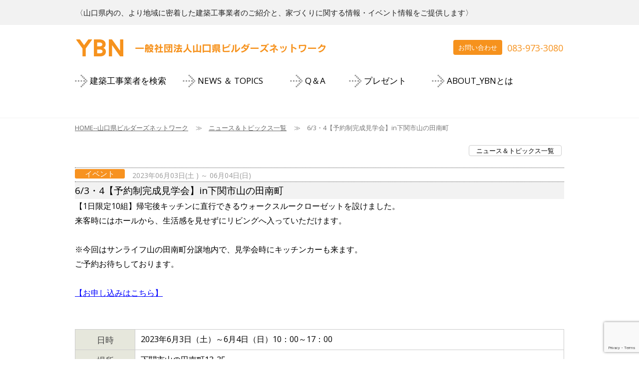

--- FILE ---
content_type: text/html; charset=UTF-8
request_url: http://ybn-navi.com/news-topics/2402/
body_size: 32392
content:
<!DOCTYPE html>
<html lang="ja">
<head>
<meta charset="utf-8">
<meta http-equiv="X-UA-Compatible" content="IE=edge">
<meta name="viewport" content="width=device-width,user-scalable=no,maximum-scale=1">
<!--meta name="viewport" content="width=1000"-->

<title>6/3・4【予約制完成見学会】in下関市山の田南町｜お知らせ情報｜山口県ビルダーズネットワーク</title>


<meta property="og:site_name" content="山口県ビルダーズネットワーク">
<meta property="og:type" content="website">
<meta property="og:url" content="http://ybn-navi.com/">
<meta property="og:title" content="ホーム">
<meta property="og:description" content="山口県ビルダーズネットワーク">
<meta property="og:image" content="http://ybn-navi.com/wp-content/themes/original/images/ogimage.jpg">
<meta property="og:phone_number" content="0839733080" >
<link rel="apple-touch-icon-precomposed" href="http://ybn-navi.com/wp-content/themes/original/images/apple-touch-icon.png">
<link rel="shortcut icon" href="http://ybn-navi.com/wp-content/themes/original/images/favicon.ico" />
<meta name="format-detection" content="telephone=no">

<!--[if lt IE 9]>
<script src="http://ybn-navi.com/wp-content/themes/original/js/IE9.js"></script>
<script src="http://ybn-navi.com/wp-content/themes/original/js/html5shiv.js"></script>
<![endif]-->
	
<meta name='robots' content='max-image-preview:large' />
	<style>img:is([sizes="auto" i], [sizes^="auto," i]) { contain-intrinsic-size: 3000px 1500px }</style>
	<link rel='stylesheet' id='wp-block-library-css' href='http://ybn-navi.com/wp-includes/css/dist/block-library/style.min.css?ver=6.8.2' type='text/css' media='all' />
<style id='classic-theme-styles-inline-css' type='text/css'>
/*! This file is auto-generated */
.wp-block-button__link{color:#fff;background-color:#32373c;border-radius:9999px;box-shadow:none;text-decoration:none;padding:calc(.667em + 2px) calc(1.333em + 2px);font-size:1.125em}.wp-block-file__button{background:#32373c;color:#fff;text-decoration:none}
</style>
<style id='global-styles-inline-css' type='text/css'>
:root{--wp--preset--aspect-ratio--square: 1;--wp--preset--aspect-ratio--4-3: 4/3;--wp--preset--aspect-ratio--3-4: 3/4;--wp--preset--aspect-ratio--3-2: 3/2;--wp--preset--aspect-ratio--2-3: 2/3;--wp--preset--aspect-ratio--16-9: 16/9;--wp--preset--aspect-ratio--9-16: 9/16;--wp--preset--color--black: #000000;--wp--preset--color--cyan-bluish-gray: #abb8c3;--wp--preset--color--white: #ffffff;--wp--preset--color--pale-pink: #f78da7;--wp--preset--color--vivid-red: #cf2e2e;--wp--preset--color--luminous-vivid-orange: #ff6900;--wp--preset--color--luminous-vivid-amber: #fcb900;--wp--preset--color--light-green-cyan: #7bdcb5;--wp--preset--color--vivid-green-cyan: #00d084;--wp--preset--color--pale-cyan-blue: #8ed1fc;--wp--preset--color--vivid-cyan-blue: #0693e3;--wp--preset--color--vivid-purple: #9b51e0;--wp--preset--gradient--vivid-cyan-blue-to-vivid-purple: linear-gradient(135deg,rgba(6,147,227,1) 0%,rgb(155,81,224) 100%);--wp--preset--gradient--light-green-cyan-to-vivid-green-cyan: linear-gradient(135deg,rgb(122,220,180) 0%,rgb(0,208,130) 100%);--wp--preset--gradient--luminous-vivid-amber-to-luminous-vivid-orange: linear-gradient(135deg,rgba(252,185,0,1) 0%,rgba(255,105,0,1) 100%);--wp--preset--gradient--luminous-vivid-orange-to-vivid-red: linear-gradient(135deg,rgba(255,105,0,1) 0%,rgb(207,46,46) 100%);--wp--preset--gradient--very-light-gray-to-cyan-bluish-gray: linear-gradient(135deg,rgb(238,238,238) 0%,rgb(169,184,195) 100%);--wp--preset--gradient--cool-to-warm-spectrum: linear-gradient(135deg,rgb(74,234,220) 0%,rgb(151,120,209) 20%,rgb(207,42,186) 40%,rgb(238,44,130) 60%,rgb(251,105,98) 80%,rgb(254,248,76) 100%);--wp--preset--gradient--blush-light-purple: linear-gradient(135deg,rgb(255,206,236) 0%,rgb(152,150,240) 100%);--wp--preset--gradient--blush-bordeaux: linear-gradient(135deg,rgb(254,205,165) 0%,rgb(254,45,45) 50%,rgb(107,0,62) 100%);--wp--preset--gradient--luminous-dusk: linear-gradient(135deg,rgb(255,203,112) 0%,rgb(199,81,192) 50%,rgb(65,88,208) 100%);--wp--preset--gradient--pale-ocean: linear-gradient(135deg,rgb(255,245,203) 0%,rgb(182,227,212) 50%,rgb(51,167,181) 100%);--wp--preset--gradient--electric-grass: linear-gradient(135deg,rgb(202,248,128) 0%,rgb(113,206,126) 100%);--wp--preset--gradient--midnight: linear-gradient(135deg,rgb(2,3,129) 0%,rgb(40,116,252) 100%);--wp--preset--font-size--small: 13px;--wp--preset--font-size--medium: 20px;--wp--preset--font-size--large: 36px;--wp--preset--font-size--x-large: 42px;--wp--preset--spacing--20: 0.44rem;--wp--preset--spacing--30: 0.67rem;--wp--preset--spacing--40: 1rem;--wp--preset--spacing--50: 1.5rem;--wp--preset--spacing--60: 2.25rem;--wp--preset--spacing--70: 3.38rem;--wp--preset--spacing--80: 5.06rem;--wp--preset--shadow--natural: 6px 6px 9px rgba(0, 0, 0, 0.2);--wp--preset--shadow--deep: 12px 12px 50px rgba(0, 0, 0, 0.4);--wp--preset--shadow--sharp: 6px 6px 0px rgba(0, 0, 0, 0.2);--wp--preset--shadow--outlined: 6px 6px 0px -3px rgba(255, 255, 255, 1), 6px 6px rgba(0, 0, 0, 1);--wp--preset--shadow--crisp: 6px 6px 0px rgba(0, 0, 0, 1);}:where(.is-layout-flex){gap: 0.5em;}:where(.is-layout-grid){gap: 0.5em;}body .is-layout-flex{display: flex;}.is-layout-flex{flex-wrap: wrap;align-items: center;}.is-layout-flex > :is(*, div){margin: 0;}body .is-layout-grid{display: grid;}.is-layout-grid > :is(*, div){margin: 0;}:where(.wp-block-columns.is-layout-flex){gap: 2em;}:where(.wp-block-columns.is-layout-grid){gap: 2em;}:where(.wp-block-post-template.is-layout-flex){gap: 1.25em;}:where(.wp-block-post-template.is-layout-grid){gap: 1.25em;}.has-black-color{color: var(--wp--preset--color--black) !important;}.has-cyan-bluish-gray-color{color: var(--wp--preset--color--cyan-bluish-gray) !important;}.has-white-color{color: var(--wp--preset--color--white) !important;}.has-pale-pink-color{color: var(--wp--preset--color--pale-pink) !important;}.has-vivid-red-color{color: var(--wp--preset--color--vivid-red) !important;}.has-luminous-vivid-orange-color{color: var(--wp--preset--color--luminous-vivid-orange) !important;}.has-luminous-vivid-amber-color{color: var(--wp--preset--color--luminous-vivid-amber) !important;}.has-light-green-cyan-color{color: var(--wp--preset--color--light-green-cyan) !important;}.has-vivid-green-cyan-color{color: var(--wp--preset--color--vivid-green-cyan) !important;}.has-pale-cyan-blue-color{color: var(--wp--preset--color--pale-cyan-blue) !important;}.has-vivid-cyan-blue-color{color: var(--wp--preset--color--vivid-cyan-blue) !important;}.has-vivid-purple-color{color: var(--wp--preset--color--vivid-purple) !important;}.has-black-background-color{background-color: var(--wp--preset--color--black) !important;}.has-cyan-bluish-gray-background-color{background-color: var(--wp--preset--color--cyan-bluish-gray) !important;}.has-white-background-color{background-color: var(--wp--preset--color--white) !important;}.has-pale-pink-background-color{background-color: var(--wp--preset--color--pale-pink) !important;}.has-vivid-red-background-color{background-color: var(--wp--preset--color--vivid-red) !important;}.has-luminous-vivid-orange-background-color{background-color: var(--wp--preset--color--luminous-vivid-orange) !important;}.has-luminous-vivid-amber-background-color{background-color: var(--wp--preset--color--luminous-vivid-amber) !important;}.has-light-green-cyan-background-color{background-color: var(--wp--preset--color--light-green-cyan) !important;}.has-vivid-green-cyan-background-color{background-color: var(--wp--preset--color--vivid-green-cyan) !important;}.has-pale-cyan-blue-background-color{background-color: var(--wp--preset--color--pale-cyan-blue) !important;}.has-vivid-cyan-blue-background-color{background-color: var(--wp--preset--color--vivid-cyan-blue) !important;}.has-vivid-purple-background-color{background-color: var(--wp--preset--color--vivid-purple) !important;}.has-black-border-color{border-color: var(--wp--preset--color--black) !important;}.has-cyan-bluish-gray-border-color{border-color: var(--wp--preset--color--cyan-bluish-gray) !important;}.has-white-border-color{border-color: var(--wp--preset--color--white) !important;}.has-pale-pink-border-color{border-color: var(--wp--preset--color--pale-pink) !important;}.has-vivid-red-border-color{border-color: var(--wp--preset--color--vivid-red) !important;}.has-luminous-vivid-orange-border-color{border-color: var(--wp--preset--color--luminous-vivid-orange) !important;}.has-luminous-vivid-amber-border-color{border-color: var(--wp--preset--color--luminous-vivid-amber) !important;}.has-light-green-cyan-border-color{border-color: var(--wp--preset--color--light-green-cyan) !important;}.has-vivid-green-cyan-border-color{border-color: var(--wp--preset--color--vivid-green-cyan) !important;}.has-pale-cyan-blue-border-color{border-color: var(--wp--preset--color--pale-cyan-blue) !important;}.has-vivid-cyan-blue-border-color{border-color: var(--wp--preset--color--vivid-cyan-blue) !important;}.has-vivid-purple-border-color{border-color: var(--wp--preset--color--vivid-purple) !important;}.has-vivid-cyan-blue-to-vivid-purple-gradient-background{background: var(--wp--preset--gradient--vivid-cyan-blue-to-vivid-purple) !important;}.has-light-green-cyan-to-vivid-green-cyan-gradient-background{background: var(--wp--preset--gradient--light-green-cyan-to-vivid-green-cyan) !important;}.has-luminous-vivid-amber-to-luminous-vivid-orange-gradient-background{background: var(--wp--preset--gradient--luminous-vivid-amber-to-luminous-vivid-orange) !important;}.has-luminous-vivid-orange-to-vivid-red-gradient-background{background: var(--wp--preset--gradient--luminous-vivid-orange-to-vivid-red) !important;}.has-very-light-gray-to-cyan-bluish-gray-gradient-background{background: var(--wp--preset--gradient--very-light-gray-to-cyan-bluish-gray) !important;}.has-cool-to-warm-spectrum-gradient-background{background: var(--wp--preset--gradient--cool-to-warm-spectrum) !important;}.has-blush-light-purple-gradient-background{background: var(--wp--preset--gradient--blush-light-purple) !important;}.has-blush-bordeaux-gradient-background{background: var(--wp--preset--gradient--blush-bordeaux) !important;}.has-luminous-dusk-gradient-background{background: var(--wp--preset--gradient--luminous-dusk) !important;}.has-pale-ocean-gradient-background{background: var(--wp--preset--gradient--pale-ocean) !important;}.has-electric-grass-gradient-background{background: var(--wp--preset--gradient--electric-grass) !important;}.has-midnight-gradient-background{background: var(--wp--preset--gradient--midnight) !important;}.has-small-font-size{font-size: var(--wp--preset--font-size--small) !important;}.has-medium-font-size{font-size: var(--wp--preset--font-size--medium) !important;}.has-large-font-size{font-size: var(--wp--preset--font-size--large) !important;}.has-x-large-font-size{font-size: var(--wp--preset--font-size--x-large) !important;}
:where(.wp-block-post-template.is-layout-flex){gap: 1.25em;}:where(.wp-block-post-template.is-layout-grid){gap: 1.25em;}
:where(.wp-block-columns.is-layout-flex){gap: 2em;}:where(.wp-block-columns.is-layout-grid){gap: 2em;}
:root :where(.wp-block-pullquote){font-size: 1.5em;line-height: 1.6;}
</style>
<link rel='stylesheet' id='contact-form-7-css' href='http://ybn-navi.com/wp-content/plugins/contact-form-7/includes/css/styles.css?ver=6.1.1' type='text/css' media='all' />
<link rel='stylesheet' id='responsive-lightbox-swipebox-css' href='http://ybn-navi.com/wp-content/plugins/responsive-lightbox/assets/swipebox/swipebox.min.css?ver=1.5.2' type='text/css' media='all' />
<link rel='stylesheet' id='wp-polls-css' href='http://ybn-navi.com/wp-content/plugins/wp-polls/polls-css.css?ver=2.77.3' type='text/css' media='all' />
<style id='wp-polls-inline-css' type='text/css'>
.wp-polls .pollbar {
	margin: 1px;
	font-size: 6px;
	line-height: 8px;
	height: 8px;
	background-image: url('http://ybn-navi.com/wp-content/plugins/wp-polls/images/default/pollbg.gif');
	border: 1px solid #c8c8c8;
}

</style>
<script type="text/javascript" src="http://ybn-navi.com/wp-includes/js/jquery/jquery.min.js?ver=3.7.1" id="jquery-core-js"></script>
<script type="text/javascript" src="http://ybn-navi.com/wp-includes/js/jquery/jquery-migrate.min.js?ver=3.4.1" id="jquery-migrate-js"></script>
<script type="text/javascript" src="http://ybn-navi.com/wp-content/plugins/responsive-lightbox/assets/swipebox/jquery.swipebox.min.js?ver=1.5.2" id="responsive-lightbox-swipebox-js"></script>
<script type="text/javascript" src="http://ybn-navi.com/wp-includes/js/underscore.min.js?ver=1.13.7" id="underscore-js"></script>
<script type="text/javascript" src="http://ybn-navi.com/wp-content/plugins/responsive-lightbox/assets/infinitescroll/infinite-scroll.pkgd.min.js?ver=4.0.1" id="responsive-lightbox-infinite-scroll-js"></script>
<script type="text/javascript" id="responsive-lightbox-js-before">
/* <![CDATA[ */
var rlArgs = {"script":"swipebox","selector":"lightbox","customEvents":"","activeGalleries":true,"animation":true,"hideCloseButtonOnMobile":false,"removeBarsOnMobile":false,"hideBars":true,"hideBarsDelay":5000,"videoMaxWidth":1080,"useSVG":true,"loopAtEnd":false,"woocommerce_gallery":false,"ajaxurl":"http:\/\/ybn-navi.com\/wp-admin\/admin-ajax.php","nonce":"d6dce7f7b9","preview":false,"postId":2402,"scriptExtension":false};
/* ]]> */
</script>
<script type="text/javascript" src="http://ybn-navi.com/wp-content/plugins/responsive-lightbox/js/front.js?ver=2.5.2" id="responsive-lightbox-js"></script>
<!-- HeadSpace SEO 3.6.41 by John Godley - urbangiraffe.com -->
<!-- HeadSpace -->


<link rel="stylesheet" href="http://ybn-navi.com/wp-content/themes/original/style.css" type="text/css" />

<script type="text/javascript" src="http://ybn-navi.com/wp-content/themes/original/js/jquery-1.8.3.min.js"></script>
<script type="text/javascript" src="http://ybn-navi.com/wp-content/themes/original/js/underscore-min.js"></script>

<script type="text/javascript" src="http://cdnjs.cloudflare.com/ajax/libs/jquery-easing/1.3/jquery.easing.min.js"></script>
<link href="http://ybn-navi.com/wp-content/themes/original/wscss/common.css" rel="stylesheet" type="text/css" media="all" />
<script type="text/javascript" src="http://ybn-navi.com/wp-content/themes/original/js/wwslider.js"></script>

<!--ユニバーサルアナリティクス-->
<script>
  (function(i,s,o,g,r,a,m){i['GoogleAnalyticsObject']=r;i[r]=i[r]||function(){
  (i[r].q=i[r].q||[]).push(arguments)},i[r].l=1*new Date();a=s.createElement(o),
  m=s.getElementsByTagName(o)[0];a.async=1;a.src=g;m.parentNode.insertBefore(a,m)
  })(window,document,'script','https://www.google-analytics.com/analytics.js','ga');

  ga('create', 'UA-97008687-1', 'auto');
  ga('send', 'pageview');

</script>
<!--/ユニバーサルアナリティクス-->
<!-- Google tag (gtag.js) -->
<script async src="https://www.googletagmanager.com/gtag/js?id=G-YM4LFKC7GP"></script>
<script>
  window.dataLayer = window.dataLayer || [];
  function gtag(){dataLayer.push(arguments);}
  gtag('js', new Date());

  gtag('config', 'G-YM4LFKC7GP');
</script>

</head>
<body class="wp-singular news-topics-template-default single single-news-topics postid-2402 single-format-standard wp-theme-original" id="63%e3%83%bb4%e3%80%90%e4%ba%88%e7%b4%84%e5%88%b6%e5%ae%8c%e6%88%90%e8%a6%8b%e5%ad%a6%e4%bc%9a%e3%80%91in%e4%b8%8b%e9%96%a2%e5%b8%82%e5%b1%b1%e3%81%ae%e7%94%b0%e5%8d%97%e7%94%ba"><a name="top" id="top"></a>

<!--++++++++++++++++++++++++++++++++++++++++++++++++++++++++++++
ヘッダー
++++++++++++++++++++++++++++++++++++++++++++++++++++++++++++-->
<header id="header">
	<div class="container cf">
		<div id="top-comment">〈山口県内の、より地域に密着した建築工事業者のご紹介と、家づくりに関する情報・イベント情報をご提供します〉</div>
	</div>
	<p id="menubtn" class="off">メニュー</p>
	
	<div class="container cf">
		<h1 class="header-rogo"><a href="http://ybn-navi.com/" title="山口県ビルダーズネットワーク"><img src="http://ybn-navi.com/wp-content/themes/original/images/header_rogo.png" alt="山口県ビルダーズネットワーク" /></a></h1>
		<p class="header-rogo-cap"></p>
		<div class="header-right">
			<ul>
				<li class="header-telno">083-973-3080</li>
				<li class="header-toiawase"><a href="http://ybn-navi.com/otoiawase/" title="お問い合わせ">お問い合わせ</a></li>
			</ul>
		</div>
	</div><!--/class="container cf"-->

	
	<!--横メニュー-->
	<div class="yokomenu-bg">
		<div class="menu-yokomenu-container">
			<ul id="menu-headermenu1" class="cf"><li id="menu-item-90" class="menu-item menu-item-type-post_type menu-item-object-page menu-item-90"><a href="http://ybn-navi.com/kensaku/">建築工事業者を検索</a></li>
<li id="menu-item-91" class="menu-item menu-item-type-post_type menu-item-object-page menu-item-91"><a href="http://ybn-navi.com/news-topics-list/">NEWS ＆ TOPICS</a></li>
<li id="menu-item-92" class="menu-item menu-item-type-post_type menu-item-object-page menu-item-92"><a href="http://ybn-navi.com/qanda-list/">Q＆A</a></li>
<li id="menu-item-93" class="menu-item menu-item-type-post_type menu-item-object-page menu-item-93"><a href="http://ybn-navi.com/present/">プレゼント</a></li>
<li id="menu-item-48" class="menu-item menu-item-type-post_type menu-item-object-page menu-item-48"><a href="http://ybn-navi.com/aboutybn/">ABOUT_YBNとは</a></li>
</ul>		</div><!--/class="menu-yokomenu-container png"-->
	</div><!--/yokomenu-bg-->
	<!--/横メニュー-->

	
</header><!--/ id="header"-->


	<!--ページ上部右の出てくるナビmenu-->
	<div class="navi_sp cf">
			<ul id="menu-headermenu1-1" class="cf position"><li class="menu-item menu-item-type-post_type menu-item-object-page menu-item-90"><a href="http://ybn-navi.com/kensaku/">建築工事業者を検索</a></li>
<li class="menu-item menu-item-type-post_type menu-item-object-page menu-item-91"><a href="http://ybn-navi.com/news-topics-list/">NEWS ＆ TOPICS</a></li>
<li class="menu-item menu-item-type-post_type menu-item-object-page menu-item-92"><a href="http://ybn-navi.com/qanda-list/">Q＆A</a></li>
<li class="menu-item menu-item-type-post_type menu-item-object-page menu-item-93"><a href="http://ybn-navi.com/present/">プレゼント</a></li>
<li class="menu-item menu-item-type-post_type menu-item-object-page menu-item-48"><a href="http://ybn-navi.com/aboutybn/">ABOUT_YBNとは</a></li>
</ul>
			<ul id="menu-headermenu1-1" class="cf" style="margin-top:-65px;">
				<li class="displaynone"><a href="http://ybn-navi.com/toiawase/">お問い合わせ</a></li>
				<li><a href="http://ybn-navi.com/privacy/" style="padding:6px 0 6px 10px;">個人情報保護方針</a></li>
				<li><a href="http://ybn-navi.com/sitemap/" style="padding:6px 0 6px 10px;">サイトマップ</a></li>
			</ul>

	<p id="menuclose" class="close"><a>メニューを閉じる</a></p>
	</div><!-- /class="navi_sp cf"--> 
	<!--/ページ上部右の出てくるナビmenu-->
	
<!--++++++++++++++++++++++++++++++++++++++++++++++++++++++++++++
/ヘッダー
++++++++++++++++++++++++++++++++++++++++++++++++++++++++++++-->
<!--中ページ上部のオレンジバー-->
<div id="naka-headerbar"></div>
<!--/中ページ上部のオレンジバー-->


<!--++++++++++++++++++++++++++++++++++++++++++++++++++++++++++++
メイン
++++++++++++++++++++++++++++++++++++++++++++++++++++++++++++-->
<div id="wrapper">


	<!-- パンくずリスト -->
	<div class="container cf">
		<div id="breadcrumb">
			<div itemscope itemtype="http://data-vocabulary.org/Breadcrumb"><a href="http://ybn-navi.com" itemprop="url"><span itemprop="title">HOME--山口県ビルダーズネットワーク</span></a>≫</div>
			<div><a href="http://ybn-navi.com/news-topics-list/">ニュース＆トピックス一覧</a>≫</div>
			<div>6/3・4【予約制完成見学会】in下関市山の田南町</div>
		</div>
	</div><!--/class="container cf"-->
	<!--/パンくずリスト -->
	


	<!--+++++++++++++++++++++++++++++++++++++++++++++++++++++++++++
	 コンテンツエリア【0】　インフォメーション
	++++++++++++++++++++++++++++++++++++++++++++++++++++++++++++-->
	<div id="field0" class="cf">
		<div class="container cf">
		
		
			<!--div class="index-news-title">ニュース＆トピックス<span>〈山口ビルダーズネットワークからのお知らせです〉</span></div-->
			<p class="index-news-ichiran"><a href="http://ybn-navi.com/news-topics-list/" title="ニュース＆トピックス一覧">ニュース＆トピックス一覧</a></p>

				<!-- /投稿ここから -->
				<div class="post" style="margin-top:20px;">
				
				<div id="news-box" class="cf">
					<dl class="cf">
						<dt class="category"><p class="event">イベント</p></dt>
						<dd>
							<p class="date">
											
							2023年06月03日(土							) ～
							06月04日(日)
														</p>
						</dd>
					</dl>
				</div><!--/id="news-box" class="cf"-->
				
				<h3 style="background-color:#f2f2f2;">6/3・4【予約制完成見学会】in下関市山の田南町</h3>

				
				<!--記事の表示-->
				<p><span>【1日限定10組】帰宅後キッチンに直行できるウォークスルークローゼットを設けました。</span><br /><span>来客時にはホールから、生活感を見せずにリビングへ入っていただけます。</span></p>
<p><br /><span>※今回はサンライフ山の田南町分譲地内で、見学会時にキッチンカーも来ます。</span><br /><span>ご予約お待ちしております。</span></p>
<p>&nbsp;</p>
<p><strong><span style="text-decoration: underline"><span style="color: #0000ff;text-decoration: underline">【<a href="https://www.kenwa-jutaku.co.jp/co_event/443272cbd42831724790684ae3ebf1bb.html#reservation" style="color: #0000ff;text-decoration: underline">お申し込み</a>はこちら】</span></span></strong></p>
<p>&nbsp;</p>
<p>&nbsp;</p>
<table>
<tbody>
<tr>
<th><span class="bg wbc">日時</span></th>
<td>2023年6月3日（土）～6月4日（日）10：00～17：00</td>
</tr>
<tr>
<th><span class="bg wbc">場所</span></th>
<td><span>下関市山の田南町13-35</span></td>
</tr>
</tbody>
</table>				<!--/記事の表示-->
				
				
									
										
										
					
										<div class="thumb-lsize">
										<a href="http://ybn-navi.com/wp-content/uploads/2023/05/1493a338a96e9424cdb8ae93ecce62df-2-724x1024.png" rel="lightbox" title=""><img width="530" height="750" src="http://ybn-navi.com/wp-content/uploads/2023/05/1493a338a96e9424cdb8ae93ecce62df-2-530x750.png" class="attachment-x-large size-x-large" alt="" title="" decoding="async" fetchpriority="high" srcset="http://ybn-navi.com/wp-content/uploads/2023/05/1493a338a96e9424cdb8ae93ecce62df-2-530x750.png 530w, http://ybn-navi.com/wp-content/uploads/2023/05/1493a338a96e9424cdb8ae93ecce62df-2-212x300.png 212w, http://ybn-navi.com/wp-content/uploads/2023/05/1493a338a96e9424cdb8ae93ecce62df-2.png 724w, http://ybn-navi.com/wp-content/uploads/2023/05/1493a338a96e9424cdb8ae93ecce62df-2-318x450.png 318w" sizes="(max-width: 530px) 100vw, 530px" /></a><br /></div>
															
					
										
					
										<div class="naka-single-com"><!--?php echo $bunshouBox[$i]; ?--></div>
						
					
										
					<div class="clear"></div>
					
										
										
					
					
							</div><!--/class="post"-->
			<!-- /投稿ここまで -->

	
			<div class="navigation cf">
				<div class="alignleft"><a href="http://ybn-navi.com/news-topics/2398/" rel="prev">←前の記事へ</a></div>
				<div class="alignright"><a href="http://ybn-navi.com/news-topics/2408/" rel="next">次の記事へ→</a></div>
				<!--div class="ichiran"><a href="/news-topics-list/">ニュース＆トピックス一覧</a></div-->
			</div>
			
			<!--p class="date-next">< ?php posts_nav_link('　<a href="#">イベント一覧</a>　', '←前の記事へ', '次の記事へ→'); //ページ送りリンクを表示（「前の○件へ」の数字は自分で設定した数字に変えることを忘れずに！） ?></p-->
			
		</div><!--/class="container cf"-->
	</div><!--/ id="field0" class="cf"-->
	<!--+++++++++++++++++++++++++++++++++++++++++++++++++++++++++++
	 /コンテンツエリア【0】　インフォメーション一覧
	++++++++++++++++++++++++++++++++++++++++++++++++++++++++++++-->
	
<div class="index-order-waku2">
<div class="contents-center cf">
<!--建設業者検索-->
<div class="onebanner-waku1">
<a href="http://ybn-navi.com/kensaku/" title="建設業者検索"><img src="http://ybn-navi.com/wp-content/themes/original/images/searchbanner.jpg" alt="建設業者検索"></a></div>
<!--/建設業者検索-->
<!--QandA-->
<div class="onebanner-waku2">
<a href="http://ybn-navi.com/qanda-list/" title="Q＆A"><img src="http://ybn-navi.com/wp-content/themes/original/images/qabanner.jpg" alt="Q＆A"></a></div>
<!--/QandA-->
<!--五郷の杜-->
<div class="onebanner-waku3">
<a href="https://gokyo-yamaguchi.com" title="五郷の杜"><img src="http://ybn-navi.com/wp-content/themes/original/images/gokyo03banner.jpg" alt="五郷の杜"></a>
</div>
<!--/五郷の杜-->
<div class="clearfix"></div>
</div>
<div class="clearfix"></div>
</div>
	

</div><!--/ id="wrapper"-->
<!--++++++++++++++++++++++++++++++++++++++++++++++++++++++++++++
/メイン
++++++++++++++++++++++++++++++++++++++++++++++++++++++++++++-->




<!--上下へ-->
<div id="anchor">
	<div class="up"><span class="js-up" title="上へ">上へ</span></div>
	<div class="down"><span class="js-down" title="下へ">下へ</span></div>
	<!--div class="pagetop"><a href="#top" title="ページ上部へ">ページ上部へ</a></div-->
</div>
<!--/上下へ-->

<p id="pagetop"><a class="png" title="↑ページ上部へ" href="#top">↑ページ上部へ</a></p>



<!--++++++++++++++++++++++++++++++++++++++++++++++++++++++++++++
フッター
++++++++++++++++++++++++++++++++++++++++++++++++++++++++++++-->
<footer id="footer">

	<div class="footer-container cf">
		<div id="mousikomi" class="cf">
			<div id="mousikomi-left"><span class="target">県内の建築工事業者の皆様</span><span class="nyuukai">一般社団法人山口県ビルダーズネットワークへの入会申込</span><a href="http://ybn-navi.com/wp-content/themes/original/images/application.pdf"><img src="http://ybn-navi.com/wp-content/themes/original/images/mousikomi-button.png"></a></div>
			<div id="mousikomi-right">用紙をダウンロードし要項にご記入後、協会事務局まで郵送ください</div>
		</div>
	</div><!--/id="footer-container"-->	

	<div class="footer-container cf">
		<div id="footer-link-left">
			<p class="company-title">YBN</p>
			<p class="company-title">一般社団法人山口県ビルダーズネットワーク</p>
			<br>
			<p>［事務局］<br>
					<span class="fzr-3">〒754-0002 山口県山口市小郡下郷796-5 <br>（株）三和内　（一社）山口県ビルダーズネットワーク事務局</span><br>
					<span class="fzr-4">TEL : 083-973-3080　</span><span class="fzr-5">FAX : 083-973-5321</span></p>
		</div>	
			
		<div id="footer-zip-right">
			<a href="http://ybn-navi.com/linklist"><p>家づくり関連リンク</p></a>
			<a href="http://ybn-navi.com/sitemap"><p>サイトマップ</p></a>
			<a href="http://ybn-navi.com/policy"><p>プライバシーポリシー</p></a>
			<br>
			<div class="copyright">Copyright (c) 2026 Yamaguchi Prefecture Builders Network All Rights Reserved.</div>
		</div><!--/id="footer-zip-right"-->
	</div><!--/class="footer-container cf"-->

	<div class="footer-container cf">
	</div><!--/id="footer-container"-->	

	<div class="footer-container cf">
	</div><!--/id="footer-container"-->	

	<div class="footer-container cf">
	</div><!--/id="footer-container"-->	

</footer><!--/id="footer"-->
<!--++++++++++++++++++++++++++++++++++++++++++++++++++++++++++++
/フッター
++++++++++++++++++++++++++++++++++++++++++++++++++++++++++++-->

<script type="speculationrules">
{"prefetch":[{"source":"document","where":{"and":[{"href_matches":"\/*"},{"not":{"href_matches":["\/wp-*.php","\/wp-admin\/*","\/wp-content\/uploads\/*","\/wp-content\/*","\/wp-content\/plugins\/*","\/wp-content\/themes\/original\/*","\/*\\?(.+)"]}},{"not":{"selector_matches":"a[rel~=\"nofollow\"]"}},{"not":{"selector_matches":".no-prefetch, .no-prefetch a"}}]},"eagerness":"conservative"}]}
</script>
<script type="text/javascript" src="http://ybn-navi.com/wp-includes/js/dist/hooks.min.js?ver=4d63a3d491d11ffd8ac6" id="wp-hooks-js"></script>
<script type="text/javascript" src="http://ybn-navi.com/wp-includes/js/dist/i18n.min.js?ver=5e580eb46a90c2b997e6" id="wp-i18n-js"></script>
<script type="text/javascript" id="wp-i18n-js-after">
/* <![CDATA[ */
wp.i18n.setLocaleData( { 'text direction\u0004ltr': [ 'ltr' ] } );
/* ]]> */
</script>
<script type="text/javascript" src="http://ybn-navi.com/wp-content/plugins/contact-form-7/includes/swv/js/index.js?ver=6.1.1" id="swv-js"></script>
<script type="text/javascript" id="contact-form-7-js-translations">
/* <![CDATA[ */
( function( domain, translations ) {
	var localeData = translations.locale_data[ domain ] || translations.locale_data.messages;
	localeData[""].domain = domain;
	wp.i18n.setLocaleData( localeData, domain );
} )( "contact-form-7", {"translation-revision-date":"2025-08-05 08:50:03+0000","generator":"GlotPress\/4.0.1","domain":"messages","locale_data":{"messages":{"":{"domain":"messages","plural-forms":"nplurals=1; plural=0;","lang":"ja_JP"},"This contact form is placed in the wrong place.":["\u3053\u306e\u30b3\u30f3\u30bf\u30af\u30c8\u30d5\u30a9\u30fc\u30e0\u306f\u9593\u9055\u3063\u305f\u4f4d\u7f6e\u306b\u7f6e\u304b\u308c\u3066\u3044\u307e\u3059\u3002"],"Error:":["\u30a8\u30e9\u30fc:"]}},"comment":{"reference":"includes\/js\/index.js"}} );
/* ]]> */
</script>
<script type="text/javascript" id="contact-form-7-js-before">
/* <![CDATA[ */
var wpcf7 = {
    "api": {
        "root": "http:\/\/ybn-navi.com\/wp-json\/",
        "namespace": "contact-form-7\/v1"
    }
};
/* ]]> */
</script>
<script type="text/javascript" src="http://ybn-navi.com/wp-content/plugins/contact-form-7/includes/js/index.js?ver=6.1.1" id="contact-form-7-js"></script>
<script type="text/javascript" id="wp-polls-js-extra">
/* <![CDATA[ */
var pollsL10n = {"ajax_url":"http:\/\/ybn-navi.com\/wp-admin\/admin-ajax.php","text_wait":"Your last request is still being processed. Please wait a while ...","text_valid":"Please choose a valid poll answer.","text_multiple":"Maximum number of choices allowed: ","show_loading":"1","show_fading":"1"};
/* ]]> */
</script>
<script type="text/javascript" src="http://ybn-navi.com/wp-content/plugins/wp-polls/polls-js.js?ver=2.77.3" id="wp-polls-js"></script>
<script type="text/javascript" src="https://www.google.com/recaptcha/api.js?render=6LemPp4rAAAAAI6Log0HOlhwPLdzrwdt1FQ0J0Hj&amp;ver=3.0" id="google-recaptcha-js"></script>
<script type="text/javascript" src="http://ybn-navi.com/wp-includes/js/dist/vendor/wp-polyfill.min.js?ver=3.15.0" id="wp-polyfill-js"></script>
<script type="text/javascript" id="wpcf7-recaptcha-js-before">
/* <![CDATA[ */
var wpcf7_recaptcha = {
    "sitekey": "6LemPp4rAAAAAI6Log0HOlhwPLdzrwdt1FQ0J0Hj",
    "actions": {
        "homepage": "homepage",
        "contactform": "contactform"
    }
};
/* ]]> */
</script>
<script type="text/javascript" src="http://ybn-navi.com/wp-content/plugins/contact-form-7/modules/recaptcha/index.js?ver=6.1.1" id="wpcf7-recaptcha-js"></script>

<script type="text/javascript" src="http://ybn-navi.com/wp-content/themes/original/js/swipebox_userAgent.js"></script>
<script type="text/javascript" src="http://ybn-navi.com/wp-content/themes/original/js/smoothScroll.js"></script>
<script type="text/javascript" src="http://ybn-navi.com/wp-content/themes/original/js/reasons.js"></script>
<script type="text/javascript" src="http://ybn-navi.com/wp-content/themes/original/js/javascript.js"></script>
<script type="text/javascript" src="http://ybn-navi.com/wp-content/themes/original/js/navi_sp.js"></script>
</body>
</html>


--- FILE ---
content_type: text/html; charset=utf-8
request_url: https://www.google.com/recaptcha/api2/anchor?ar=1&k=6LemPp4rAAAAAI6Log0HOlhwPLdzrwdt1FQ0J0Hj&co=aHR0cDovL3libi1uYXZpLmNvbTo4MA..&hl=en&v=9TiwnJFHeuIw_s0wSd3fiKfN&size=invisible&anchor-ms=20000&execute-ms=30000&cb=q5ewv1ye8hxc
body_size: 48230
content:
<!DOCTYPE HTML><html dir="ltr" lang="en"><head><meta http-equiv="Content-Type" content="text/html; charset=UTF-8">
<meta http-equiv="X-UA-Compatible" content="IE=edge">
<title>reCAPTCHA</title>
<style type="text/css">
/* cyrillic-ext */
@font-face {
  font-family: 'Roboto';
  font-style: normal;
  font-weight: 400;
  font-stretch: 100%;
  src: url(//fonts.gstatic.com/s/roboto/v48/KFO7CnqEu92Fr1ME7kSn66aGLdTylUAMa3GUBHMdazTgWw.woff2) format('woff2');
  unicode-range: U+0460-052F, U+1C80-1C8A, U+20B4, U+2DE0-2DFF, U+A640-A69F, U+FE2E-FE2F;
}
/* cyrillic */
@font-face {
  font-family: 'Roboto';
  font-style: normal;
  font-weight: 400;
  font-stretch: 100%;
  src: url(//fonts.gstatic.com/s/roboto/v48/KFO7CnqEu92Fr1ME7kSn66aGLdTylUAMa3iUBHMdazTgWw.woff2) format('woff2');
  unicode-range: U+0301, U+0400-045F, U+0490-0491, U+04B0-04B1, U+2116;
}
/* greek-ext */
@font-face {
  font-family: 'Roboto';
  font-style: normal;
  font-weight: 400;
  font-stretch: 100%;
  src: url(//fonts.gstatic.com/s/roboto/v48/KFO7CnqEu92Fr1ME7kSn66aGLdTylUAMa3CUBHMdazTgWw.woff2) format('woff2');
  unicode-range: U+1F00-1FFF;
}
/* greek */
@font-face {
  font-family: 'Roboto';
  font-style: normal;
  font-weight: 400;
  font-stretch: 100%;
  src: url(//fonts.gstatic.com/s/roboto/v48/KFO7CnqEu92Fr1ME7kSn66aGLdTylUAMa3-UBHMdazTgWw.woff2) format('woff2');
  unicode-range: U+0370-0377, U+037A-037F, U+0384-038A, U+038C, U+038E-03A1, U+03A3-03FF;
}
/* math */
@font-face {
  font-family: 'Roboto';
  font-style: normal;
  font-weight: 400;
  font-stretch: 100%;
  src: url(//fonts.gstatic.com/s/roboto/v48/KFO7CnqEu92Fr1ME7kSn66aGLdTylUAMawCUBHMdazTgWw.woff2) format('woff2');
  unicode-range: U+0302-0303, U+0305, U+0307-0308, U+0310, U+0312, U+0315, U+031A, U+0326-0327, U+032C, U+032F-0330, U+0332-0333, U+0338, U+033A, U+0346, U+034D, U+0391-03A1, U+03A3-03A9, U+03B1-03C9, U+03D1, U+03D5-03D6, U+03F0-03F1, U+03F4-03F5, U+2016-2017, U+2034-2038, U+203C, U+2040, U+2043, U+2047, U+2050, U+2057, U+205F, U+2070-2071, U+2074-208E, U+2090-209C, U+20D0-20DC, U+20E1, U+20E5-20EF, U+2100-2112, U+2114-2115, U+2117-2121, U+2123-214F, U+2190, U+2192, U+2194-21AE, U+21B0-21E5, U+21F1-21F2, U+21F4-2211, U+2213-2214, U+2216-22FF, U+2308-230B, U+2310, U+2319, U+231C-2321, U+2336-237A, U+237C, U+2395, U+239B-23B7, U+23D0, U+23DC-23E1, U+2474-2475, U+25AF, U+25B3, U+25B7, U+25BD, U+25C1, U+25CA, U+25CC, U+25FB, U+266D-266F, U+27C0-27FF, U+2900-2AFF, U+2B0E-2B11, U+2B30-2B4C, U+2BFE, U+3030, U+FF5B, U+FF5D, U+1D400-1D7FF, U+1EE00-1EEFF;
}
/* symbols */
@font-face {
  font-family: 'Roboto';
  font-style: normal;
  font-weight: 400;
  font-stretch: 100%;
  src: url(//fonts.gstatic.com/s/roboto/v48/KFO7CnqEu92Fr1ME7kSn66aGLdTylUAMaxKUBHMdazTgWw.woff2) format('woff2');
  unicode-range: U+0001-000C, U+000E-001F, U+007F-009F, U+20DD-20E0, U+20E2-20E4, U+2150-218F, U+2190, U+2192, U+2194-2199, U+21AF, U+21E6-21F0, U+21F3, U+2218-2219, U+2299, U+22C4-22C6, U+2300-243F, U+2440-244A, U+2460-24FF, U+25A0-27BF, U+2800-28FF, U+2921-2922, U+2981, U+29BF, U+29EB, U+2B00-2BFF, U+4DC0-4DFF, U+FFF9-FFFB, U+10140-1018E, U+10190-1019C, U+101A0, U+101D0-101FD, U+102E0-102FB, U+10E60-10E7E, U+1D2C0-1D2D3, U+1D2E0-1D37F, U+1F000-1F0FF, U+1F100-1F1AD, U+1F1E6-1F1FF, U+1F30D-1F30F, U+1F315, U+1F31C, U+1F31E, U+1F320-1F32C, U+1F336, U+1F378, U+1F37D, U+1F382, U+1F393-1F39F, U+1F3A7-1F3A8, U+1F3AC-1F3AF, U+1F3C2, U+1F3C4-1F3C6, U+1F3CA-1F3CE, U+1F3D4-1F3E0, U+1F3ED, U+1F3F1-1F3F3, U+1F3F5-1F3F7, U+1F408, U+1F415, U+1F41F, U+1F426, U+1F43F, U+1F441-1F442, U+1F444, U+1F446-1F449, U+1F44C-1F44E, U+1F453, U+1F46A, U+1F47D, U+1F4A3, U+1F4B0, U+1F4B3, U+1F4B9, U+1F4BB, U+1F4BF, U+1F4C8-1F4CB, U+1F4D6, U+1F4DA, U+1F4DF, U+1F4E3-1F4E6, U+1F4EA-1F4ED, U+1F4F7, U+1F4F9-1F4FB, U+1F4FD-1F4FE, U+1F503, U+1F507-1F50B, U+1F50D, U+1F512-1F513, U+1F53E-1F54A, U+1F54F-1F5FA, U+1F610, U+1F650-1F67F, U+1F687, U+1F68D, U+1F691, U+1F694, U+1F698, U+1F6AD, U+1F6B2, U+1F6B9-1F6BA, U+1F6BC, U+1F6C6-1F6CF, U+1F6D3-1F6D7, U+1F6E0-1F6EA, U+1F6F0-1F6F3, U+1F6F7-1F6FC, U+1F700-1F7FF, U+1F800-1F80B, U+1F810-1F847, U+1F850-1F859, U+1F860-1F887, U+1F890-1F8AD, U+1F8B0-1F8BB, U+1F8C0-1F8C1, U+1F900-1F90B, U+1F93B, U+1F946, U+1F984, U+1F996, U+1F9E9, U+1FA00-1FA6F, U+1FA70-1FA7C, U+1FA80-1FA89, U+1FA8F-1FAC6, U+1FACE-1FADC, U+1FADF-1FAE9, U+1FAF0-1FAF8, U+1FB00-1FBFF;
}
/* vietnamese */
@font-face {
  font-family: 'Roboto';
  font-style: normal;
  font-weight: 400;
  font-stretch: 100%;
  src: url(//fonts.gstatic.com/s/roboto/v48/KFO7CnqEu92Fr1ME7kSn66aGLdTylUAMa3OUBHMdazTgWw.woff2) format('woff2');
  unicode-range: U+0102-0103, U+0110-0111, U+0128-0129, U+0168-0169, U+01A0-01A1, U+01AF-01B0, U+0300-0301, U+0303-0304, U+0308-0309, U+0323, U+0329, U+1EA0-1EF9, U+20AB;
}
/* latin-ext */
@font-face {
  font-family: 'Roboto';
  font-style: normal;
  font-weight: 400;
  font-stretch: 100%;
  src: url(//fonts.gstatic.com/s/roboto/v48/KFO7CnqEu92Fr1ME7kSn66aGLdTylUAMa3KUBHMdazTgWw.woff2) format('woff2');
  unicode-range: U+0100-02BA, U+02BD-02C5, U+02C7-02CC, U+02CE-02D7, U+02DD-02FF, U+0304, U+0308, U+0329, U+1D00-1DBF, U+1E00-1E9F, U+1EF2-1EFF, U+2020, U+20A0-20AB, U+20AD-20C0, U+2113, U+2C60-2C7F, U+A720-A7FF;
}
/* latin */
@font-face {
  font-family: 'Roboto';
  font-style: normal;
  font-weight: 400;
  font-stretch: 100%;
  src: url(//fonts.gstatic.com/s/roboto/v48/KFO7CnqEu92Fr1ME7kSn66aGLdTylUAMa3yUBHMdazQ.woff2) format('woff2');
  unicode-range: U+0000-00FF, U+0131, U+0152-0153, U+02BB-02BC, U+02C6, U+02DA, U+02DC, U+0304, U+0308, U+0329, U+2000-206F, U+20AC, U+2122, U+2191, U+2193, U+2212, U+2215, U+FEFF, U+FFFD;
}
/* cyrillic-ext */
@font-face {
  font-family: 'Roboto';
  font-style: normal;
  font-weight: 500;
  font-stretch: 100%;
  src: url(//fonts.gstatic.com/s/roboto/v48/KFO7CnqEu92Fr1ME7kSn66aGLdTylUAMa3GUBHMdazTgWw.woff2) format('woff2');
  unicode-range: U+0460-052F, U+1C80-1C8A, U+20B4, U+2DE0-2DFF, U+A640-A69F, U+FE2E-FE2F;
}
/* cyrillic */
@font-face {
  font-family: 'Roboto';
  font-style: normal;
  font-weight: 500;
  font-stretch: 100%;
  src: url(//fonts.gstatic.com/s/roboto/v48/KFO7CnqEu92Fr1ME7kSn66aGLdTylUAMa3iUBHMdazTgWw.woff2) format('woff2');
  unicode-range: U+0301, U+0400-045F, U+0490-0491, U+04B0-04B1, U+2116;
}
/* greek-ext */
@font-face {
  font-family: 'Roboto';
  font-style: normal;
  font-weight: 500;
  font-stretch: 100%;
  src: url(//fonts.gstatic.com/s/roboto/v48/KFO7CnqEu92Fr1ME7kSn66aGLdTylUAMa3CUBHMdazTgWw.woff2) format('woff2');
  unicode-range: U+1F00-1FFF;
}
/* greek */
@font-face {
  font-family: 'Roboto';
  font-style: normal;
  font-weight: 500;
  font-stretch: 100%;
  src: url(//fonts.gstatic.com/s/roboto/v48/KFO7CnqEu92Fr1ME7kSn66aGLdTylUAMa3-UBHMdazTgWw.woff2) format('woff2');
  unicode-range: U+0370-0377, U+037A-037F, U+0384-038A, U+038C, U+038E-03A1, U+03A3-03FF;
}
/* math */
@font-face {
  font-family: 'Roboto';
  font-style: normal;
  font-weight: 500;
  font-stretch: 100%;
  src: url(//fonts.gstatic.com/s/roboto/v48/KFO7CnqEu92Fr1ME7kSn66aGLdTylUAMawCUBHMdazTgWw.woff2) format('woff2');
  unicode-range: U+0302-0303, U+0305, U+0307-0308, U+0310, U+0312, U+0315, U+031A, U+0326-0327, U+032C, U+032F-0330, U+0332-0333, U+0338, U+033A, U+0346, U+034D, U+0391-03A1, U+03A3-03A9, U+03B1-03C9, U+03D1, U+03D5-03D6, U+03F0-03F1, U+03F4-03F5, U+2016-2017, U+2034-2038, U+203C, U+2040, U+2043, U+2047, U+2050, U+2057, U+205F, U+2070-2071, U+2074-208E, U+2090-209C, U+20D0-20DC, U+20E1, U+20E5-20EF, U+2100-2112, U+2114-2115, U+2117-2121, U+2123-214F, U+2190, U+2192, U+2194-21AE, U+21B0-21E5, U+21F1-21F2, U+21F4-2211, U+2213-2214, U+2216-22FF, U+2308-230B, U+2310, U+2319, U+231C-2321, U+2336-237A, U+237C, U+2395, U+239B-23B7, U+23D0, U+23DC-23E1, U+2474-2475, U+25AF, U+25B3, U+25B7, U+25BD, U+25C1, U+25CA, U+25CC, U+25FB, U+266D-266F, U+27C0-27FF, U+2900-2AFF, U+2B0E-2B11, U+2B30-2B4C, U+2BFE, U+3030, U+FF5B, U+FF5D, U+1D400-1D7FF, U+1EE00-1EEFF;
}
/* symbols */
@font-face {
  font-family: 'Roboto';
  font-style: normal;
  font-weight: 500;
  font-stretch: 100%;
  src: url(//fonts.gstatic.com/s/roboto/v48/KFO7CnqEu92Fr1ME7kSn66aGLdTylUAMaxKUBHMdazTgWw.woff2) format('woff2');
  unicode-range: U+0001-000C, U+000E-001F, U+007F-009F, U+20DD-20E0, U+20E2-20E4, U+2150-218F, U+2190, U+2192, U+2194-2199, U+21AF, U+21E6-21F0, U+21F3, U+2218-2219, U+2299, U+22C4-22C6, U+2300-243F, U+2440-244A, U+2460-24FF, U+25A0-27BF, U+2800-28FF, U+2921-2922, U+2981, U+29BF, U+29EB, U+2B00-2BFF, U+4DC0-4DFF, U+FFF9-FFFB, U+10140-1018E, U+10190-1019C, U+101A0, U+101D0-101FD, U+102E0-102FB, U+10E60-10E7E, U+1D2C0-1D2D3, U+1D2E0-1D37F, U+1F000-1F0FF, U+1F100-1F1AD, U+1F1E6-1F1FF, U+1F30D-1F30F, U+1F315, U+1F31C, U+1F31E, U+1F320-1F32C, U+1F336, U+1F378, U+1F37D, U+1F382, U+1F393-1F39F, U+1F3A7-1F3A8, U+1F3AC-1F3AF, U+1F3C2, U+1F3C4-1F3C6, U+1F3CA-1F3CE, U+1F3D4-1F3E0, U+1F3ED, U+1F3F1-1F3F3, U+1F3F5-1F3F7, U+1F408, U+1F415, U+1F41F, U+1F426, U+1F43F, U+1F441-1F442, U+1F444, U+1F446-1F449, U+1F44C-1F44E, U+1F453, U+1F46A, U+1F47D, U+1F4A3, U+1F4B0, U+1F4B3, U+1F4B9, U+1F4BB, U+1F4BF, U+1F4C8-1F4CB, U+1F4D6, U+1F4DA, U+1F4DF, U+1F4E3-1F4E6, U+1F4EA-1F4ED, U+1F4F7, U+1F4F9-1F4FB, U+1F4FD-1F4FE, U+1F503, U+1F507-1F50B, U+1F50D, U+1F512-1F513, U+1F53E-1F54A, U+1F54F-1F5FA, U+1F610, U+1F650-1F67F, U+1F687, U+1F68D, U+1F691, U+1F694, U+1F698, U+1F6AD, U+1F6B2, U+1F6B9-1F6BA, U+1F6BC, U+1F6C6-1F6CF, U+1F6D3-1F6D7, U+1F6E0-1F6EA, U+1F6F0-1F6F3, U+1F6F7-1F6FC, U+1F700-1F7FF, U+1F800-1F80B, U+1F810-1F847, U+1F850-1F859, U+1F860-1F887, U+1F890-1F8AD, U+1F8B0-1F8BB, U+1F8C0-1F8C1, U+1F900-1F90B, U+1F93B, U+1F946, U+1F984, U+1F996, U+1F9E9, U+1FA00-1FA6F, U+1FA70-1FA7C, U+1FA80-1FA89, U+1FA8F-1FAC6, U+1FACE-1FADC, U+1FADF-1FAE9, U+1FAF0-1FAF8, U+1FB00-1FBFF;
}
/* vietnamese */
@font-face {
  font-family: 'Roboto';
  font-style: normal;
  font-weight: 500;
  font-stretch: 100%;
  src: url(//fonts.gstatic.com/s/roboto/v48/KFO7CnqEu92Fr1ME7kSn66aGLdTylUAMa3OUBHMdazTgWw.woff2) format('woff2');
  unicode-range: U+0102-0103, U+0110-0111, U+0128-0129, U+0168-0169, U+01A0-01A1, U+01AF-01B0, U+0300-0301, U+0303-0304, U+0308-0309, U+0323, U+0329, U+1EA0-1EF9, U+20AB;
}
/* latin-ext */
@font-face {
  font-family: 'Roboto';
  font-style: normal;
  font-weight: 500;
  font-stretch: 100%;
  src: url(//fonts.gstatic.com/s/roboto/v48/KFO7CnqEu92Fr1ME7kSn66aGLdTylUAMa3KUBHMdazTgWw.woff2) format('woff2');
  unicode-range: U+0100-02BA, U+02BD-02C5, U+02C7-02CC, U+02CE-02D7, U+02DD-02FF, U+0304, U+0308, U+0329, U+1D00-1DBF, U+1E00-1E9F, U+1EF2-1EFF, U+2020, U+20A0-20AB, U+20AD-20C0, U+2113, U+2C60-2C7F, U+A720-A7FF;
}
/* latin */
@font-face {
  font-family: 'Roboto';
  font-style: normal;
  font-weight: 500;
  font-stretch: 100%;
  src: url(//fonts.gstatic.com/s/roboto/v48/KFO7CnqEu92Fr1ME7kSn66aGLdTylUAMa3yUBHMdazQ.woff2) format('woff2');
  unicode-range: U+0000-00FF, U+0131, U+0152-0153, U+02BB-02BC, U+02C6, U+02DA, U+02DC, U+0304, U+0308, U+0329, U+2000-206F, U+20AC, U+2122, U+2191, U+2193, U+2212, U+2215, U+FEFF, U+FFFD;
}
/* cyrillic-ext */
@font-face {
  font-family: 'Roboto';
  font-style: normal;
  font-weight: 900;
  font-stretch: 100%;
  src: url(//fonts.gstatic.com/s/roboto/v48/KFO7CnqEu92Fr1ME7kSn66aGLdTylUAMa3GUBHMdazTgWw.woff2) format('woff2');
  unicode-range: U+0460-052F, U+1C80-1C8A, U+20B4, U+2DE0-2DFF, U+A640-A69F, U+FE2E-FE2F;
}
/* cyrillic */
@font-face {
  font-family: 'Roboto';
  font-style: normal;
  font-weight: 900;
  font-stretch: 100%;
  src: url(//fonts.gstatic.com/s/roboto/v48/KFO7CnqEu92Fr1ME7kSn66aGLdTylUAMa3iUBHMdazTgWw.woff2) format('woff2');
  unicode-range: U+0301, U+0400-045F, U+0490-0491, U+04B0-04B1, U+2116;
}
/* greek-ext */
@font-face {
  font-family: 'Roboto';
  font-style: normal;
  font-weight: 900;
  font-stretch: 100%;
  src: url(//fonts.gstatic.com/s/roboto/v48/KFO7CnqEu92Fr1ME7kSn66aGLdTylUAMa3CUBHMdazTgWw.woff2) format('woff2');
  unicode-range: U+1F00-1FFF;
}
/* greek */
@font-face {
  font-family: 'Roboto';
  font-style: normal;
  font-weight: 900;
  font-stretch: 100%;
  src: url(//fonts.gstatic.com/s/roboto/v48/KFO7CnqEu92Fr1ME7kSn66aGLdTylUAMa3-UBHMdazTgWw.woff2) format('woff2');
  unicode-range: U+0370-0377, U+037A-037F, U+0384-038A, U+038C, U+038E-03A1, U+03A3-03FF;
}
/* math */
@font-face {
  font-family: 'Roboto';
  font-style: normal;
  font-weight: 900;
  font-stretch: 100%;
  src: url(//fonts.gstatic.com/s/roboto/v48/KFO7CnqEu92Fr1ME7kSn66aGLdTylUAMawCUBHMdazTgWw.woff2) format('woff2');
  unicode-range: U+0302-0303, U+0305, U+0307-0308, U+0310, U+0312, U+0315, U+031A, U+0326-0327, U+032C, U+032F-0330, U+0332-0333, U+0338, U+033A, U+0346, U+034D, U+0391-03A1, U+03A3-03A9, U+03B1-03C9, U+03D1, U+03D5-03D6, U+03F0-03F1, U+03F4-03F5, U+2016-2017, U+2034-2038, U+203C, U+2040, U+2043, U+2047, U+2050, U+2057, U+205F, U+2070-2071, U+2074-208E, U+2090-209C, U+20D0-20DC, U+20E1, U+20E5-20EF, U+2100-2112, U+2114-2115, U+2117-2121, U+2123-214F, U+2190, U+2192, U+2194-21AE, U+21B0-21E5, U+21F1-21F2, U+21F4-2211, U+2213-2214, U+2216-22FF, U+2308-230B, U+2310, U+2319, U+231C-2321, U+2336-237A, U+237C, U+2395, U+239B-23B7, U+23D0, U+23DC-23E1, U+2474-2475, U+25AF, U+25B3, U+25B7, U+25BD, U+25C1, U+25CA, U+25CC, U+25FB, U+266D-266F, U+27C0-27FF, U+2900-2AFF, U+2B0E-2B11, U+2B30-2B4C, U+2BFE, U+3030, U+FF5B, U+FF5D, U+1D400-1D7FF, U+1EE00-1EEFF;
}
/* symbols */
@font-face {
  font-family: 'Roboto';
  font-style: normal;
  font-weight: 900;
  font-stretch: 100%;
  src: url(//fonts.gstatic.com/s/roboto/v48/KFO7CnqEu92Fr1ME7kSn66aGLdTylUAMaxKUBHMdazTgWw.woff2) format('woff2');
  unicode-range: U+0001-000C, U+000E-001F, U+007F-009F, U+20DD-20E0, U+20E2-20E4, U+2150-218F, U+2190, U+2192, U+2194-2199, U+21AF, U+21E6-21F0, U+21F3, U+2218-2219, U+2299, U+22C4-22C6, U+2300-243F, U+2440-244A, U+2460-24FF, U+25A0-27BF, U+2800-28FF, U+2921-2922, U+2981, U+29BF, U+29EB, U+2B00-2BFF, U+4DC0-4DFF, U+FFF9-FFFB, U+10140-1018E, U+10190-1019C, U+101A0, U+101D0-101FD, U+102E0-102FB, U+10E60-10E7E, U+1D2C0-1D2D3, U+1D2E0-1D37F, U+1F000-1F0FF, U+1F100-1F1AD, U+1F1E6-1F1FF, U+1F30D-1F30F, U+1F315, U+1F31C, U+1F31E, U+1F320-1F32C, U+1F336, U+1F378, U+1F37D, U+1F382, U+1F393-1F39F, U+1F3A7-1F3A8, U+1F3AC-1F3AF, U+1F3C2, U+1F3C4-1F3C6, U+1F3CA-1F3CE, U+1F3D4-1F3E0, U+1F3ED, U+1F3F1-1F3F3, U+1F3F5-1F3F7, U+1F408, U+1F415, U+1F41F, U+1F426, U+1F43F, U+1F441-1F442, U+1F444, U+1F446-1F449, U+1F44C-1F44E, U+1F453, U+1F46A, U+1F47D, U+1F4A3, U+1F4B0, U+1F4B3, U+1F4B9, U+1F4BB, U+1F4BF, U+1F4C8-1F4CB, U+1F4D6, U+1F4DA, U+1F4DF, U+1F4E3-1F4E6, U+1F4EA-1F4ED, U+1F4F7, U+1F4F9-1F4FB, U+1F4FD-1F4FE, U+1F503, U+1F507-1F50B, U+1F50D, U+1F512-1F513, U+1F53E-1F54A, U+1F54F-1F5FA, U+1F610, U+1F650-1F67F, U+1F687, U+1F68D, U+1F691, U+1F694, U+1F698, U+1F6AD, U+1F6B2, U+1F6B9-1F6BA, U+1F6BC, U+1F6C6-1F6CF, U+1F6D3-1F6D7, U+1F6E0-1F6EA, U+1F6F0-1F6F3, U+1F6F7-1F6FC, U+1F700-1F7FF, U+1F800-1F80B, U+1F810-1F847, U+1F850-1F859, U+1F860-1F887, U+1F890-1F8AD, U+1F8B0-1F8BB, U+1F8C0-1F8C1, U+1F900-1F90B, U+1F93B, U+1F946, U+1F984, U+1F996, U+1F9E9, U+1FA00-1FA6F, U+1FA70-1FA7C, U+1FA80-1FA89, U+1FA8F-1FAC6, U+1FACE-1FADC, U+1FADF-1FAE9, U+1FAF0-1FAF8, U+1FB00-1FBFF;
}
/* vietnamese */
@font-face {
  font-family: 'Roboto';
  font-style: normal;
  font-weight: 900;
  font-stretch: 100%;
  src: url(//fonts.gstatic.com/s/roboto/v48/KFO7CnqEu92Fr1ME7kSn66aGLdTylUAMa3OUBHMdazTgWw.woff2) format('woff2');
  unicode-range: U+0102-0103, U+0110-0111, U+0128-0129, U+0168-0169, U+01A0-01A1, U+01AF-01B0, U+0300-0301, U+0303-0304, U+0308-0309, U+0323, U+0329, U+1EA0-1EF9, U+20AB;
}
/* latin-ext */
@font-face {
  font-family: 'Roboto';
  font-style: normal;
  font-weight: 900;
  font-stretch: 100%;
  src: url(//fonts.gstatic.com/s/roboto/v48/KFO7CnqEu92Fr1ME7kSn66aGLdTylUAMa3KUBHMdazTgWw.woff2) format('woff2');
  unicode-range: U+0100-02BA, U+02BD-02C5, U+02C7-02CC, U+02CE-02D7, U+02DD-02FF, U+0304, U+0308, U+0329, U+1D00-1DBF, U+1E00-1E9F, U+1EF2-1EFF, U+2020, U+20A0-20AB, U+20AD-20C0, U+2113, U+2C60-2C7F, U+A720-A7FF;
}
/* latin */
@font-face {
  font-family: 'Roboto';
  font-style: normal;
  font-weight: 900;
  font-stretch: 100%;
  src: url(//fonts.gstatic.com/s/roboto/v48/KFO7CnqEu92Fr1ME7kSn66aGLdTylUAMa3yUBHMdazQ.woff2) format('woff2');
  unicode-range: U+0000-00FF, U+0131, U+0152-0153, U+02BB-02BC, U+02C6, U+02DA, U+02DC, U+0304, U+0308, U+0329, U+2000-206F, U+20AC, U+2122, U+2191, U+2193, U+2212, U+2215, U+FEFF, U+FFFD;
}

</style>
<link rel="stylesheet" type="text/css" href="https://www.gstatic.com/recaptcha/releases/9TiwnJFHeuIw_s0wSd3fiKfN/styles__ltr.css">
<script nonce="oMnYjVzz10tCIuZYWZ_sOw" type="text/javascript">window['__recaptcha_api'] = 'https://www.google.com/recaptcha/api2/';</script>
<script type="text/javascript" src="https://www.gstatic.com/recaptcha/releases/9TiwnJFHeuIw_s0wSd3fiKfN/recaptcha__en.js" nonce="oMnYjVzz10tCIuZYWZ_sOw">
      
    </script></head>
<body><div id="rc-anchor-alert" class="rc-anchor-alert"></div>
<input type="hidden" id="recaptcha-token" value="[base64]">
<script type="text/javascript" nonce="oMnYjVzz10tCIuZYWZ_sOw">
      recaptcha.anchor.Main.init("[\x22ainput\x22,[\x22bgdata\x22,\x22\x22,\[base64]/[base64]/[base64]/[base64]/cjw8ejpyPj4+eil9Y2F0Y2gobCl7dGhyb3cgbDt9fSxIPWZ1bmN0aW9uKHcsdCx6KXtpZih3PT0xOTR8fHc9PTIwOCl0LnZbd10/dC52W3ddLmNvbmNhdCh6KTp0LnZbd109b2Yoeix0KTtlbHNle2lmKHQuYkImJnchPTMxNylyZXR1cm47dz09NjZ8fHc9PTEyMnx8dz09NDcwfHx3PT00NHx8dz09NDE2fHx3PT0zOTd8fHc9PTQyMXx8dz09Njh8fHc9PTcwfHx3PT0xODQ/[base64]/[base64]/[base64]/bmV3IGRbVl0oSlswXSk6cD09Mj9uZXcgZFtWXShKWzBdLEpbMV0pOnA9PTM/bmV3IGRbVl0oSlswXSxKWzFdLEpbMl0pOnA9PTQ/[base64]/[base64]/[base64]/[base64]\x22,\[base64]\\u003d\x22,\[base64]/DmlLDmcO+UsKSBn8Yw5vCtcOYD2szY8KhXCkWwoYKwroJwqoHSsO0NFDCscKtw5w+VsKvSSdgw6ECwqPCvxNCfcOgA3XCv8KdOmvCj8OQHCZ5wqFEw5skY8K5w7rCnMO3LMO7YzcLw4jDt8OBw70pHMKUwp4cw4/DsC5BTMODexDDnsOxfSnDnHfCpWHCocKpwrfCmMKZEDDChMOfOwcXwoU8AzFfw6EJdF/[base64]/CgMOOb03DsVUlwpNtwo5zwpQjwoAzwp8FX2zDs1bDpsOTCQIGIBDCg8Kcwqk4EWfCrcOrZgPCqTnDpsKqM8KzK8KQGMOJw5VKwrvDs27CnAzDuCELw6rCpcKJQxxiw5ZwesODR8OMw6J/[base64]/DnwXCuMOodRtBAjfDv8KfwpE+w6Q+wqnDgnlDfMKeDcKWWWfCrHoXwrLDjsO+wqUrwqdKccOMwolsw6MfwrIkZ8Kww7fDjMKJLsO9IE/Csxw/wp3CkRjDgsK9w4kvMsKpw5rCkTcnEmLDpxFnEBPCk0Aww6jCuMOzw55OYhdJJcOqwo7Du8O6WMKpwp9awooQTcOZwowsfsKQJkIHG2wUwq/Dr8O6wqHCnMOXHTl2wooLXsKzX1DCtVHCkMK6wqsgN18BwpNOw5pVHMOZLcOvw7gOUEpJZy/CosOeSsOkacKvBcOqw6YbwoVPwr/[base64]/[base64]/DpSbDnSfDr8O4MgrCq8K9N8KiwrDCgnQeP13DmC7DuMOjw7NjNMO7LsK6wr1Bw7JXL3rDsMOiM8KvBhlSw77DpUMawqB7S23CphJhw4ZBwrV/[base64]/DtyZ3Wl0Cw7t/wpxETsO6LUrCq3rDqcOCwr/[base64]/DqhXDlMOCJMKwAlhVw6rDqMO/JsKdwo9Bw5ZIw6rCg27CiGcTEyvDssKgR8Kew7Aww6nDq17CmXtHw5XCrlTDqsONOn4xFhBqeEbDkVFCwq/CjUHDrsO7w6jDiDHDlMO0TsOXwp3CocOpEsOSNxfDsSQxP8OVH2fCtsOvZcK6PcKOw4LCusKvwpolwqDCgmbDhSlRQl16X3zDjEnDvcOcecO0w4HCh8Kuw6TCicOXwpwrclwKDxUqXlwyYsOawq/CjA7Dm3cfwrd8w7vDqMK/w7gAw6bCsMKIKSsrw5oTRcKTWTzDlMOOKsKWXxNiw7fDtwzDnMOkb30qW8OiwrbDixcsw4DDpcK7w60Nw6fCnCRzF8KLZMOsME/DssKIdUlVwoM/c8OnEBzDo3h0wrg7w7AVwpZEZhrCvirCrynDryjDtFTDhMOBIxhoUBE/wqHDqiIWwqPChcOdw5ROwrDDgsOYI11Hw7Yzwotve8OSPXLCrR7DhMOkYgx8NX/CkcKcZnzDrUU/[base64]/TDBrw6bCmyIHw4NaDcKDwo5vQsONMUdbf0VxUcKwwq/ClR4OAMK5wpJkWMO+IsKBwpPChlgEw6nCnMKlwqxVw5Uae8OIwqTCnRXCocKYwpPDk8ObYcKcUjLDlAXCnWHDvcKGwpHCncOww6FKw6ESw5LDr0LClMOAwqbCiXLCvcK/OWo4wptFw65of8KPwpQpe8Kaw6TDgRDDqFrDrGs/w5VUw43Cvj7DlcOSacOUwrDDiMOVw4kTaxLCiFEBw5x4wpIDwp9qwqAsIcKxEUbCqMOew4zDqcKGfmZPwplMRTt6w67DoXvDgVU7XMOOVFPDuFXDisKVwojCqwMDw5fDv8Kww7AwasKJwq/DnxrDr1PDghYPwqrDs2XDkn8TXcOcHsKuwozDjSPDnCHCnsKqwokewq9eL8OTw5ouw5UgPsKUwqVTK8O4Vkd4HcOiCsOcVgdJw6oXwr7CgMOJwrtmw6nCmTXDryVpZwnClxHDgsKjw7dewr3DjyTChmgjwoHClcKgw7PCkSYAwpPDqFbCj8KmXsKKw6bDgMKXwo/[base64]/DklrDs8KGw4gMRAEzwpY6w5PDmcOlw7Jlwp/DpxgXwqrCo8OrIkZXwpMzw6gcw6EzwqEyMsOSw5Jke2U5GWrCh0kZB28owonDkkp1CErDnSDCuMKWPMKxEmXCjTwsBMKXwo/[base64]/dSFZwpDChhUgRsOdMQh8w6tuwovCi0zCvx/DtgbCvMKqwrAww5IMwrTCpMO0GsOOWAvDoMKEwrgMwp9qw6VEwrgSw4YQw4N0w54nclcdw517DW9PABTDtGpow6jDvcKxwr/[base64]/ZjDCmcOWOihGeCAFOsObQcOnHnN2KsKww6HDijJwwq4/[base64]/CvH7DhcK/GxnDksKvL8Kew4vDg8K+S8K7GMKow4RHAkc0w5DDh3jCr8Kww4LCuhvCg1PDqQFHw5fCtcOZwpI5fcKJw4/CkQ3Dn8KTHj/[base64]/EcOiw7MUw5MfeirDnSPDv8OyBAnDi8OXwoDCuD/DnR15fzAzP0rCh0/CkMKvdTNcwrnDqcK/BlY6GMOuDF9Kwqxjw5c1GcO7w4DDmjwhwpQGAUfDryHDv8KHw4wXG8KYTMKHwqcEeUrDnMK2wp7Ds8K/[base64]/Dv8O7wp4bw4xNf8Okw5x/BMO8YsOKwoPDoBMlw4fDmMKYfsOFwp4vJQQXw5BHw4HCqcKxwofCtgrDsMOUSR3DjsOOwq/DtAA7w4dLwq1Af8K5w7o8wprCjwotQQ1Nwq3DvELCsF4owoYywoDDjMKEM8KJwoYhw59iU8OBw6Fbwr4awpDDhW/[base64]/Cg8Ogw7jDmsK0FCQVVsOiwpTChALDjsKLKn55w7AbwqPDkGPDqRxfKcK6w4XCuMOgY1zDscOCHwfDgcKTFnvDvMO4RVvCvT03LsKZWMOdwoPCosOZwpTCuHXChMKAwqV/R8OhwpVawoXCkD/Cnz7DhMKdOSjCpxjCqMO3KkDDhMKkw7DCgmdrOcOqUCDDkMKGecODJ8K6w7c8w4J4w7jCvsOiwo/Ct8Kzw5kRw5DCvcKqwqrDoWjCp0IzIHkRZSkFw5MeD8K4wrlwwqDClHFQKivCllAAw5MhwrtfwrHDlSjCj14yw4zCizg0w5/DpHnDmW9pw7RBw6gjwrMjPU/[base64]/[base64]/ChsOQb2lzw5HDqMKyGnDDscOZw6nCtEzDiMKTwoMiaMKLw5dpcyfCpMOIwqXCiQ/CuzzCjsO7AEHDnsOtc1XDscOgw7I4wp7DnA5bwr/DqATDsCzCh8KOw7zDiXV8w6vDucK9w7PDknTCtMKOw6LDgcOfW8K5FTY4AcOvbU59EFIyw4Fgw6HDsRzCmnfDtcOUGw/DoBXCksOkKMKIwrrCg8Ocw7Eiw6jDvFbChG4TRWZbw53DhRvCm8Ovw4/DrcKAVMOaw6ogGwZRwpArHV5RDTlTBsOvORXDs8KNQyY5wqVIw7vDgMOOU8KFShrCpDBTw4dQLVbCnl0CRMO2wpfDi0/Cun5gRsObfwp9wqPDlmRGw7csVsK+wojCr8OsYMO7w6rChU7Dm1FHw4FJwrLDkMO5wp1CBMKOw7TDo8KTwogYCMKwWMOXA17Duh3Cl8KFw5hDF8OJL8KVw6opJ8Kkw6PCkVcCw4rDugDDgw0/LgFGw40OZMKKwqLDkRDDh8O7wo7DkgxbH8OeQ8K8NEHDmzfDqjwKBinDtUh/LMO1XRfDqMOow4hLGnTCtGPDhA7ClMKvB8KGNcOWw5/CrMO9w7sJF082wqjCncO+dcOLahd6w4oBw7DDvzIqw53DncKpwpjCsMOWw4UwVgRvBsOLRMKqw6vCosKFLgnDgcKOwp8GdMKOwpN2w7c7w7HClMOUIcKTCmJxfcKJSBnCjcK2cn4rwoAfw7tPI8O8HMKBYSUXw78Cw4nDjsK8Ii/Ch8K6wqbDmywtA8O8PWYFGsKLJGXClcOWQMKsXMK+KFLCjQrCr8K5YEgdUgJuwooeZTJPw5jCsA/Co2DDo1TCl15BScOKM1N4w4RywqnCvsKpwpfDocKZcRBtw4bDoBBew64yZQYFXnzCtw3Ct33Cv8OLwow3w5bDgcOWw4BLQDUeD8O1w4HCrybDr0bCssO6IMOWwrXClyfCnsK7PcOTwp4xHR4GXMOEw7NxIBDDrsOpPcKdw4zDnE8yXgPClzgywpFPw7zDsA7DnToGwr/DvMK+w4gRwr/[base64]/CqinCphzDkBfDhMOUw5PCm8OFIMKFwqweCMOqw784wrdpVsOKHzDDi1ohwoDDhcK/w6LDs3nCqQ3CijFhCMOuaMKIIiHDr8Kaw6RFw6IkWRPDlALDrcKmwpDChMKewqHDrsKzwp/CmHjDqAQfJwfCiC0tw6fDu8O0Skk+F0hfwp/CrcKDw7NoQsOQYcOmF2w0wqfDqMOewqjCj8K7TRTCvcKuw5xZw5LCgToIIsK0w6dUBzXDr8OCC8OnMHXCin4haF1Xa8O6bsKBwq4oLMOIwrHCsQt8w77CjMOww5LDv8K8wpTCm8KNSMKyf8O/[base64]/DngvCm8KMEko+woU0NcKfw6RWLlbCtGjCulcYw6XDvj/DtlXCg8KZYMOnwrFZwrTCllbCuEHDlMKjITXDkMOuRsKow7fDhGxNNXHCpsOnUl7CuG9Dw6nDpcOqYmPDgsOfwrMQwrFbBMKQAsKSU0bCrknCjBsrw5VVY2rCusKMw5HChcO0w57Cr8Oxw7oBwqRNwrvCvsKuwr/CgcO2wp4owofCpjrCm3RYw67DtMKhw5jCnsOxw4XDssOpDkrDjcKZJEsiM8O3DcO9JVbChsKLwq0cw4nCncO3w4zDtjVbFcKUGcKgw6/Cj8K7KUrCuDdWw5PDt8KQwoHDrcKvwo8Iw7MIw6fDnsOhw4zDpcKaCsK3Yg7DlMKFIcOdTwHDt8KiD0DCuMOua0nChMKATsOnaMOPwr1Aw54Vwrt3wpXCuy7ClsOhWMKqwrfDlBXDmRl6FFbCkkdJKnXDijPDjUPDkBHDtMKlw4VXw5/CsMO2wo4Gw4wFcikfwrJ0ScOvYsK2EcK7wqM6w7IrwqfCnz7DqsKKcsO9w7vCt8OywrxsRHLDrDnDvsObw6XDj3wZNXp1wrApLsKyw7lpd8OOwoxiwoV9V8OwChB8wr3DtMK/E8OVw7Jnfh/CoyLCsRjCpFMSWB3CiUrDm8KOQQQBwotMwo/CgmNdHzoNZsK2GgHCsMOhZsKEwqFSScKow7oUw7rDj8Ohw4o8w7Qxw7QZc8K0w6oyCmbDpCB6wqYMw7/[base64]/CljVzJ2TDisOwwp7CnMOzwqnCjW7CucK0BULCjMOOwo1Jw6DDsEw0w55EBMO4ZcKfwqrCvcKSXmI8w5fDoAkPLGZ8ecK5w7VDcMOAwoDCuVPChTt0csOUQ13DosOswq7Du8Oswr/DjRtmZyQoQzlXP8K+w7p7SWfDtMK0EsKFfRTDnA3DuxzCqcOlw6zCigfDs8KFwpPDssOnVMOrOcOtEG3Ci3p5T8Kbw5fCjMKCwpTDh8Kjw513wqZ9w7TDksKkWsK+wovCmkLChsKZd3XDv8Oywro7Gj7CvsK4AsOrB8OBw5jCoMKjQk/CoUrCncKkw5Y/wrYzw5t8IHQrJBJXwpTCiD7DvwV9ETdAw5FzTg48L8O4OH10w4kqDzkBwqg0K8OFfsKCTiDDiHvCi8KOw6PDuWTCpMOsJTYJHGXCtMK2w5fDosKqZcOqI8Oew4jCiF7DqMK0CkrCusKAKsO3w6DDtsKLWA7CuAXDvHXDjMKDQsOSQsOVWcKuwqsaFsO1wo/Co8OzYwXCuQIDw7TCvX8hwqhaw7PDr8Kww6g2M8OKwrXDmVDDkm7DgsKWaHUgSsOVwoHCqMKoKW4Tw6/[base64]/CuWPCs8O3EcKEw67ClV4LwqrCj8Oxw4vDusKYwqbCvHMWN8ObHn1bw77Dr8K5wozCvMOuw5/Cq8Ksw58twpl2acOtwqfCgAUwcEoKw7cjb8OBwpbCo8K/w5RMw6DCrMOsRcKUwo7CpsOfViXDpcKHwrwfw4M2w5MFQ3EYwrJAF3AQCsKUR1bDoHUPB0YLw7bDncOjW8O/[base64]/eknCtibCrkwFWkdrX8O3w5rCr1NnAFTDv8KKJMO4G8KePRY+FkQeKC3DkGrDr8Kaw5nCgsK3wp9jw6bCnTXCqg/[base64]/DhRXCuBDCnsKfwrXDig/Ck3jDvMKfwpMhwqNvwoJVGMOWwo/[base64]/IMKqwqnCrAzDmcKKC8KHNSQCE8KXECbCnMOIGyRpKcKvGMK1w4gCwrPCiAkmPsOFwq0SQiLDq8Ktw57DhsK9wp1cw57DgkkcRsKfw6tCRWfDusKoSMKmwofDksOGP8OsRcKzw7ZTTm81wrLDqwMGecOfwo/[base64]/VsOIwo8Ow5Vyw60bTUHCtRpvJjIDd1XCnAPDhMO8wph/[base64]/CkB3DhBPClgZ9DcK/H2XDtA1Qw6Y1w5h9worCtWwPwqYFwonDssKDw5pDwpjDqsKuTmlxJsKwU8OuMMK1wrbCgHzCgi7CpAEdwoHCrVbDu3wTVMOUw63Cs8K6wr7CgsObw5/CsMOxa8KewqPDp3nDhA/[base64]/CgT8wcF/DicKsXcKJUMOwwq/DsV/DiQpew6DDtyfCkcOnwqkcdcOmw7JBwq85w6LDt8Opw5bCkMKZF8O0IjscF8KVOlouT8KCw5PCkB/CrsOTwoXCsMOAJTTCrhg1X8O4KQbCtMO8MsOpTmXCpsOCVcOZCsK6wprDij0vw6QDwoXDuMOwwrJJRgvCgcOpwqklSBBmw551T8OxPQTDusOCQFklw63DvE0OEsOsYk/DscOLw5PCsSPDoE/DqsOTw5bCoA4jF8KxEkzCu0bDp8O7w7pYwrXDjsOYwo8VMHbDhzo4woIHCMOTWXQhT8K+w7hxS8Ovw6LDtMO0OwPCpMKxwpzCqUXClcKbw4jDksKxwoIwwoRKSl5SwrLClwhZXMK4w6HDk8KfR8O/[base64]/wq8Jw4jDvj3Ci8Oqwr/[base64]/[base64]/DkQEmw7BHMsK7wrzCqsO4P8OcGWzCrCV4DFvDk8O+UkHDrWTCoMK/[base64]/CpMOjw6lrFFVwwqvDvsK4c8O4W2BkwpQyJ14Qb8OjPBIzQsKJJsOiw6LCisKBQDrDlsKtBzYaSVVVw7HCmjHDj1zDk20kcsKleSnClVt8QsK/NsO1H8Oow4PDv8KTM10Gw6TCi8KVw7oNQxluXWHDlmJmw6TCp8KpdlTCs1FyPBXDvWzDoMKCAgJ9a3vDl1h0wqwFwoDDm8OEwpbDvXLCvcKYFsOawqTCtQA9wpPCiXrDuXITfnTDoSpBwqNFHsOaw4UEw5JmwroJwoI/w7xmMcK4w74+wo7DowMROgTCtsKGb8OWIsOLw442N8OXbirCh3UawrXDlB/[base64]/DjmDDkMODw5pmwpJ0wqzCqcKpw6nCjHFOw64YJcOKwpnDtsKvw5TCgzwwQMK4dMKMw7gcJQnDocOGwqgfSMKLDcOKaUDDgsKJwrF+FlcWWTPCin7Dg8KiCEHDmHZ2wpHCuiTCikzDgcOsLBbDoGvCo8OeaXIcwqchwoI2TsOwSFx8w6DCv2LCvsKEMH/CnVjCkmZewpPCkHfDlMOlwoHCiGVaTsKFCsKvw5thF8KCwqIQDsKhwo3Cpl5kQBhkHnnDtQtuw5AefG9KVQEmw70vwqjDtTlBPMOoRjPDowHCnHXDh8KNMsK/w4V5eRAFwrY7AFIdasOmSCkJwo3DrWpBw6J0RcKjYTQyLcONw73DlsO6w4/[base64]/[base64]/wonDqnPDlMKdBsK0DUPDoWDDnsO1JsOGCRQ8w7YrLcO7w4sdVsOzOBgyw5vDicOowrlBwoo1ZUbDgn8/wrjDrsKcwrHDpMKtwqdZWh/Dq8KaEVwgwr/Dq8KSJR8YdsOGwrvDhDrDvsOGCnYhw6rCusK3PMK3aErDmcO1w5nDssKHw7fDjWZ1w5tofg0Ow4MPeBQ/BUPClsOgD1nDsxTCr1fCk8ONXVjDg8O8OzbChnrCt35bfcOWwqzCtV7DsFE7QBrDr3jDlsK0wr43N3kJasKRBMKHwonCsMOLDCTDvzDChcOENsOYwq3DssKYX2rDiiHDtwF3wrvClsOCGcO8X25hYULCh8KmJsOyJsKbNVvChMK7DcKxax/DtgnDqcOMAsKcwoxsw4nCt8O+w6jDijATOHvDkVkswq7CisKcR8KBwqbDlQnCg8KgwrzDqMKnB17DksOOJnEuw48KB3LCtsOsw6LDrsOdbV1xwr8Uw7nDmHl+w7wtUm7Cjzsjw6/Dh03Duj3DqcKvWjPDt8KCwr7DusKlwrEuSQFUw41eK8KtdcOKFhjDpMOswoLCgMOfE8OiwpAmBcO5wqPCpMKVw7p0K8KRX8KEVSrCpMOKwrcBwrBdwpnDp3/CiMOOw4fCpA/[base64]/[base64]/Doz9YLsKHwrbDpVAew4TDhcOSwoslIMK1w4/DjcOEFMO0w5/[base64]/w4RnwpMawrU9w6fDrWZlw6U0w6XDqMKZwrvCuzPCqkfDvDjDkwDDgsOrwobDk8KSwo9AInI1A1YwaXXCng3DgsO0w6/[base64]/ColjDuXHCqE7CvB/Dul08TD0GWn/[base64]/ChMK4wo3CrlXChgrDuSQTw6xdMsOJdsOJwpfCpUTDkMOlw5sLZsO+wp7DrcKLYU0dwr/[base64]/chbDlgrClsOcwqbCsFbCoMKWV8Oiw4vCqx0tKTrDqjYKwr/Cr8KlPsOwFsKnDsKKwr3DomPChcKDwqHDrsKIYl5ew4TDnsO/wrfCmEcobMK2wrLCph94worDn8Kqw5vCvMOVwojDuMOhOMOlwo/[base64]/[base64]/DqV4gKsOHdlHDmcKRw5XDi8KxKcKGP8Osw4HCpCfDqStRHz3DtcKnEsKgwq/Cg0PDiMKiw4ZIw4PCnXfCj0DCksOwd8OZw6s2X8OMw4jDhMOMw4JEwrPDuGnCqzBeRiU/[base64]/w5zCnsOhw73ClcOawqlIM8K1wpBfw6/DhsKAw6FgX8KrbCjDmMOkwqJrDMKRw4TCqsObV8KZw4xLw71Sw65NwrvDgMKCwrsJw4vCj2fDk0Ykw4vDnU3CrR54WEDCgFPDs8KLw67Ch33Cj8KXw6zCtgLCg8Orf8KRw5fDjcONOzVgw5TCpcOSdFnCn01Uw4bCoFM/wq4XGy3DugdXw7AQDVrCpDbDomHCjwBwIV81RcO/w5MHX8KANQzDtMKVwqrDrsOqHcOxVMKewqXDrT/DhsOeRTEaw73DnwzDnsKZPMOWHcOEw47DpcKCUcK6w6nCncO/RcOUw6PCl8KywoXCvcOvBgcDw6TDvjnCo8Olwpxba8Ozw7xYZMKsDsOkHjDCmsOoBcOUXsKuwpUNS8Ktw4TDvWZiw48yMjxiEcOwVW/CuXAvBsKHbMObw6bDvwfCvELDs0khw4bCjEsZwovCliZeFhjDksOQw4o4w6NnJB/CrVFDwrPCkmIlHD3Dm8Kbw4zCgzdnX8Kow6NGw5HCq8KTwq/DusOyMcOywogfJMOtSsKVXcOCbHwYw7LCgMKFKMOiYl1AUcODMB3ClMOqw6kfBTLDjXnDjGvCtMOrwozDvwzCvS7CjsO4wo4Lw4lywqAUwrPCvMO6wonCuBlYw7F9b3PDgsO3wrZrW15Ze2R8SUvDvsKWfR4fIyoWfcOSdMOoUMKze0rCvcOTJg/DhsKsAMKdw5rDnz12FmMfwqY6GcOUwrPClBBFA8KkUADDmsOJwr91w64hEsO1JD7DnwbCog4iwr4lw7nDg8Kww6rCmHAxE0M0eMOiA8OtB8Obw7/DlQtlwo3CoMOvWRs9X8O+YMOKwrrDs8OjLjPDt8KBw4YQw7kySQjDl8KNRz/CrTFrw4zDmcOzLsKdwrXDgHI4w6HClsKDPcOELcOmwoEGMiPCvyMtQWptwrLCigo7DsKdw6TChB3DksO/woAyVSHCmWfCo8OXwop2KnRxwpR6YT7CuVXCksOwSwMwwrzDvDAFQUQgVRgnATDDgyYnw7E3w60HAcKGw416UMOLR8KvwqRCw4gPXzN7w6PDqm1Iw7BaWsOrw5olwpfDvVfCkDMFW8Ojw6VMwqBhcMKiwq3Dty7DkBbDp8OZw7jDv1ZBR3JkwofDqAUbw4nCmjDDgG/DiUV8w7oDY8Kmw4Z4woVsw7w6PMO5w7bClMKMw6hGUEzDvsOtOTEsLcKGccOILQbDtMOfH8KLBAxBZMKMaVLCmsOUw7bDmMOqMArDksOyw5DDtMK1Iw0Zwq3Co1fCtUs/w50DVsKnw5MVwqIMQMK4wpfCnATCqSciwpvCg8KRBwrDqcOCw5JqBsK3HiHDo13DqcOiw73DszPCiMK+WQnDmRzDphNKXMOMw74Ww7Alw5gNwqlFw6YIU3ZEKnxzZMO7w6nDkMKpXk/Cv2XDl8OFw598wpzCksKtKBnCnnBIe8OiI8OaNW/DlCojEsOGAC3Cg2vDl1InwoJEWHjDjSN7w7IqGT7DtlTCtsKWEzLCpErDr0jDh8OPHUgIHEwUwqtHwp4Kw6xkaykAwrrCqMKMwqDDqC4+wpIGwr/DpsK2w4Isw5XDtsOBX35cwqhpb2sBwq3CsSlXWMOBw7fCuU5Nfm3CoE93w5nDlkJ9wqrCrMOze3B4WQjCky7CrBEbRy1Cw4JcwoAgNsOrw5fCisKzan4swrxUcjrClsOewrEcwq1Swp/Cm1bChsKzGALCh2JqScOAQgHDiQMreMKvw5lAKmNYf8Ksw7lALsOZZcOLNVJnIQ7CisO6ZcO/TFLCiMOZHhPCgALCvDAXw6/[base64]/CgcOeEsOcw49ow6HDvgxxEzLDpw/[base64]/FcObwqFzblwxeULDvcK/[base64]/wpLDrsOkBsOkw6/CuMKuacKuJ3vCsDHCnhQicMOjw7/DrcOaw4hQw5k8C8K5w75cEATDshFGC8OxAMKiVBIhw51oWcO0asK8wpDCmMK9wph1YybCkcOrw6bCoDvDoz/DncK2DMKQwo7DoUvDqUvDgkTCmVg+wpgLaMOOw7rCoMOaw7onwqXDkMK4aABQw7lwbMKlZ05hwqsew6HDtgtWUlXCqTnDmcOMw45eIsKvwpwqw6xcw7DDmsKZH1BYwrXClGcvdsKME8OyNMO/wrnCg05ATsK7wqTClMOeAlRww7rDlMOQwppcRsOjw7TCmjgxfn3DijbDocO+w5Ezw5DDvsK0woHDpjLDt27CqgjDisOnwqlmw6p1esKewqxCaQYza8KnB2lpIcO0woxSw6/CuQPDjkbDlV/DjcKNwrHCiGrDrcKIwoLDiCLDjcO+w5zCmQ03w5cTw49Sw6U2SFslAcKOw4YNwqHDg8OLw6rDrcKYYCjCvcKIRRcrR8KOKsOBfsKKwoRCMsOTw4gPKTrCpMKWwrDCljJiwqjDknPDjzjCq2s1AGt8wo/CsVbCmsKMWsOkwosFVMKrL8O1wr/CpUxFakw0CMKTw50ewrVJwq1QwobDtD3CocOKw4wRw5TDjmwWwooDeMOzZHTCjMKzwoLDj1LDt8O8wq3DpjEgwrN4wqwWwqZXw4IYIsO8JELDsmzCuMOOLF3Cu8Kxw6PCisKpEkt8wqTDmD5uXzPDjXnDvwsjwqFXw5DDtcORBywfwoULf8KQQBXDtUZ8d8K/wpzDjinCrMKyw4k/V1nCgnwqHW3CsQE4w7rCmTQpw77Co8O2cFbCsMKzw7DDiTMkAV1lwppRH2PDgmYawqbCisKYwrbDj0nCosOPPTPCng/Ctgp1EDtjw6tXTMK+CcKyw7PChgfCgELCjld0SCU6w784XsKNwol0wqo/eW0eLcOUdXDChcOjZUUuw5rDlkbChG3DgGjCrnV3Xnk6w5pTw73DuG7DuU3DksOLwq4gwpDCiEQKCQ5OwqTCvH0UFzNrHBnCo8OEw5IJwqE7w4UgE8KIJMKbw4YowqIMaXnDncOnw7ZAw57Cmgozwpp+dcK3w5rDm8KQZsKnFQXDoMKJw7DDiCRlSHcKwpY/NcOJBsK8eSzCkMOBw4vDmcO/CsOTKlE6PWldwpPCn34Qw4/[base64]/CrjwBwqnCpMKgwr0VwqhlMcO7w6QjH8O8ZmA/[base64]/[base64]/CtRYUw6BYHsO/wr9vwpjDscOGwr1TXTogwqXCtsOqcnbClcKrR8Kbw64SwoMWK8OmHsO1ZsKAwrI0cMOCCS3CgldZQlgPw5jDpHgtw7jDpcKyT8K1ccO/wonDu8OhOVHDksOmCCY1woLCl8O4KsOeO3HDl8OMVBfCusOCwplJw5wxwo7Dv8KMA0kzJMK7XVfDoXhPBMKfEjDCgMKJwrs8OzDCgV3ChXvCq0rDrzEyw4lRw4vCtGPCkiNBZMO0LCAtw4/CgcKcFXbCuRzCoMKDw74iwqk/w5YbZC7CtCPCgsKtw4h5w50KNXAAw6wqJ8Otb8OoZ8KswoxLw53Dp2sWwovDmcO0G0PCrcKsw5tAwpjCvMKDFsOielHDvjnDsD/Do03Clh3DvkNxwrVPwpjDtMOvw6F+wrg5PMKZNDRaw43CtMOxw7vDuHdlw45bw6zCmcO7w59fWljDtsK9T8ODwpsAw5PCksK9GMK1bFd/[base64]/YcKNb8OJwpTDu8Obw71nF8Kdd8Okb8KEw78FVsOWBykYCcKQHArDi8O6w4EGF8KhGg7Dm8KTwqTDlcKLwqdEQUA8JxcYwp3Cn0Y/wrA9SWPDsA/Dn8KXFMOww5HDqCJnf17DhF/[base64]/aWfDqMK5w60ibFTDi8OhecKvw7vDu8OUeMKnTjHDk0HCqAsJwrbClcOzdQHCssOyXMKNwp4Mw6bDmBs2wo4JMU1Uw73DgT3DpMKaTMOyw4/[base64]/DhTHDuMK8wrhCSC/[base64]/DrcKew5vDpgvCkBnCnQfDsWHCvxDCjMOTwpLDnEXCmGVlXcKVwq3CpAPCo17Cpxg+w641wqTDp8KQw4fDjDY0CsORw7DDmcK/XMOUwoDDqMKNw4nCnn9Yw49Jwpo3w7hawrbCkBhGw6lYDnXDi8OCHxPDhkfDvcOWQcOLw4VCw7E1OMOxwpnChMOLFUPCmzctQC7DjAJFwq08w47DuVkgGGXCr20RO8KOQEh+w59aMDF3wpHDj8KmBEw/woYPwrQRw5QSBMK0d8OVwoXDn8KMw6vDsMKgw7cWwp3DvTNgw7bCrSvCpcORDS3CplDCqMOzJsOkFD86w4dXw69BNDDClQhgw5sZw6N4WW5TbsK+JsOIacOANMKiw6U2w47Ck8K/UGfCgQEfwqolI8O8w77DikM4CEHCokTDpAZmwqnCrighfsOyNQjCmSvCiApPfRXDncOPw5BzNcKzK8KOwoJhw7s3wo48BEd2wrjDkMKdwoXCjyxrwpnDqFImHEBeesOww5bCozrCh2gQwrjDp0YRfQt5D8OrUyzCvcKWwoTCgMK2bwfCozZMPMK/wrkJYS7Cu8KIwoh7Jm8IP8Kow7jCgnXDjsO0wppXSzHCvRlKw6Vcw6FiMsOSLh/DmnfDmsOAw6Mcw65ZRBLDmsKIQU3Dv8O6w5jCusKuew1ICcKCwoDDhXomWmMTwqhFOEPDh3PCgggZfcK8w6IPw5fCjnbDp3jCiD7Dm2TCjTXDs8K1Z8OPfn8twpMnMxw6w5UrwrwnN8KjCFIWPFMXLhUvw63Cim7CjlnCvcOMw4Z6wr14w7zDmcOZwplzU8O+wp/DjsOiOwnCgkXDsMKzwrASwq9Qw5s1OGPClHJJw4VUdRXClMOWB8O4cmDCqXwQBcOJw4lkRTwxHcOAwpXCnx86w5XDosOCw7HCmMKSGy5wWMK/wqfCkcOOWBzCrcOhw4jClDHChcKswr/CtsOxwp9IPgPCu8KjXMK8fmXCucKLwrPDkygUwrXDon4FworCjCwrwqXClcKLwrQnw5FGwqbDp8K8HsO5wo7DhTN7w7sxwrNgw6zDj8Ktw485w4pqFMOKPSXDonHDjMOkw6Fgw5lEw7oZw5USUgFbEcOrLsKFwoZbbkHDtinDtMOFUCNrDMKzAkd4w5pww5rDl8Ojw7/CssKqCMK8Z8OVUVLDlMKpMcK1w73CgsOcA8OywrvChlDDiHHDol/DmzUseMOoGcOgfxnDgMOYBXYcwp/[base64]/Cl3rCglHCtVDClcO2U0vCqGNkTMKiUBDCrsObw7YXLltPcXdFFsKTw7rCv8OSFnDDqyESFXs9cGfDrRJVWDAPaCMxfMKTHVLDrsOFDsKlwpDDk8KlWW4hUz7CgcOFesO4w4TDqUTDjHrDtcOLwpLDgyFOG8K0wrrCghXClWjCpcKWwp/[base64]/[base64]/DonbCtsOkHj3DnRJILHVyw7/[base64]/D8O4w5XDucO/[base64]/[base64]/w4Y7VF0LRgN9wpQjYSvDvH8Jw7DDlcKMWkwBd8K/JcO6DQR/w7bCqQJ3fE9cIsKLwrHDqx8qwrZJwqBkH1HDvlbCt8OFCcKFwpzCmcO7wqDDlcOYCEDDqcKSaxzDnsOKwq0Zw5fDssOiwpMjf8Opwr4Tw6oEwrDCj3kBw5Q1RsOFwotWDMOvw67CvsO6w6kPwr3DmsOnesKBw4lwwovCpCElDMOZwooUw6zCrD/Cr2XDqzs0wpVQY1jCmnPDtywIwqfDpsOpQBtww55cK1vCt8ORw4fChTXDpj/DhBnDr8O0wr1tw5wTw6HCgHLCocKQVsK+w55UTHFAwqU7wqFMTXZubcKOw6ZfwqTDggEjwpzCqU7CglbDpk10worCuMKUw5vCrgEawqJ9w75BCsOYwq/Co8OBwoHDu8KAREUKwpPDocKxbxnDgcO5w4Mjw4/DvcK8w6F3bW/DtMKeJ0vCiMKvwrF2WTROw5tmJcO8w4LCucKMBkYQw48IdMOXwoV0CwwEw75rQwnDqsKrT1HDn0sIeMOMwpnCs8OOw4DDusOTwrN2w5vDocK7wohqw7PCpcO0wozCmcOoXxobw4nClsOzw6HCnDlAHBQ0wo/CncOUAGnDsX/Du8OtcnfCusOWecKYwrjDisOWw4HChMOJwoh+w4N9wrJhw4HDtHnCkmnDilbDisKXw5HDpwBgwqRpZ8KiYMKwM8Osw4zChcKRKsKmwoUxaFJ+O8OgAsOuwqhYwr57UsOmwpwvWHZ+w5x5BcKiwrsQwobDmGtgc0LDsMOAwq7CscOSWy/CjsKswolow6Ifw4UDCsO4aTRFYMOZMcK3CsOaKifCgWQkw4HDsWoLw4JDwpQFwrrCnGkhL8OXwqrDl0oYw5jCn07CvcKwCzfDs8K4LWBdVV4FOMKww6PDmFDCgMOmw5/[base64]/DpQ/Dk8O5AsKEXktoJXk+Y8OBwpzCjRkLw53DnU7ChiXCqSlIw6jDjsKyw6d0Ml8vw6DCuUDDjsKvdls8w4V9Z8K3wq1i\x22],null,[\x22conf\x22,null,\x226LemPp4rAAAAAI6Log0HOlhwPLdzrwdt1FQ0J0Hj\x22,0,null,null,null,1,[21,125,63,73,95,87,41,43,42,83,102,105,109,121],[-3059940,358],0,null,null,null,null,0,null,0,null,700,1,null,0,\x22Cv0BEg8I8ajhFRgAOgZUOU5CNWISDwjmjuIVGAA6BlFCb29IYxIPCPeI5jcYADoGb2lsZURkEg8I8M3jFRgBOgZmSVZJaGISDwjiyqA3GAE6BmdMTkNIYxIPCN6/tzcYAToGZWF6dTZkEg8I2NKBMhgAOgZBcTc3dmYSDgi45ZQyGAE6BVFCT0QwEg8I0tuVNxgAOgZmZmFXQWUSDwiV2JQyGAA6BlBxNjBuZBIPCMXziDcYADoGYVhvaWFjEg8IjcqGMhgBOgZPd040dGYSDgiK/Yg3GAA6BU1mSUk0GiAIAxIcHR3wl+M3Dv++pQYZ+osJGaEKGZzijAIZzPMRGQ\\u003d\\u003d\x22,0,0,null,null,1,null,0,0],\x22http://ybn-navi.com:80\x22,null,[3,1,1],null,null,null,1,3600,[\x22https://www.google.com/intl/en/policies/privacy/\x22,\x22https://www.google.com/intl/en/policies/terms/\x22],\x224UUxYi6g272OyRs0IaAlUN7/tu0JvElYTi3/8jN4qLg\\u003d\x22,1,0,null,1,1768361903644,0,0,[134,186],null,[40,133],\x22RC-kEnAfWdet76UNQ\x22,null,null,null,null,null,\x220dAFcWeA4hazUwBtAbDoX02rL9833ATp0HAmwUATkY7loXUdcAZXy24OavROA64U3DwcJbeDJQoXX8IIwhzA3PAV9QMteuNC17kg\x22,1768444703508]");
    </script></body></html>

--- FILE ---
content_type: text/css
request_url: http://ybn-navi.com/wp-content/themes/original/style.css
body_size: 239
content:
/*
Theme Name: original
Description: 山口ビルダーズタウン
Author: 東京印刷
*/
@charset "utf-8";

@import "base.css";
@import "index.css";
@import "naka.css";
@import "responsive_base_index.css";
@import "responsive_naka.css";

--- FILE ---
content_type: text/css
request_url: http://ybn-navi.com/wp-content/themes/original/wscss/common.css
body_size: 1996
content:
@charset "utf-8";

/* =======================================

	CommonElements

======================================= */
/*
body {
	font-size: 100%;
	line-height: 140%;
	font-family: Arial,Helvetica,sans-serif;
	color: #000;
	text-align: center;
	background: #fff;
}

a:link { text-decoration:none; color: #000;}
a:visited { text-decoration:none; color: #000;}
a:active { text-decoration:none; color: #000;}
a:hover { text-decoration:none; color: #000;}

h1 {
	margin-bottom: 20px;
	padding: 10px 0;
	background: #000;
	color: #fff;
	font-size: 12px;
	font-weight: bold;
	text-align: center;
}
h2 {
	padding: 30px 0;
	width: 100%;
	font-size: 12px;
}

#container {
	width: 100%;
	text-align: center;
}
*/
.wideslider {
	width: 100%;
	text-align: left;
	position: relative;
	overflow: hidden;
}

.wideslider ul,
.wideslider ul li {
	float: left;
	display: inline;
	overflow: hidden;
}

.wideslider ul li img {
	width: 100%;
	display: none;
}

.wideslider_base {
	top: 0;
	position: absolute;
}
.wideslider_wrap {
	top: 0;
	position: absolute;
	overflow: hidden;

}
.wslider_prev,
.wslider_next {
	top: 0;
	overflow: hidden;
	position: absolute;
	z-index: 100;
	cursor: pointer;
}
.wslider_prev {background: #fff url(../wsimg/prev.jpg) no-repeat right center;}
.wslider_next {background: #fff url(../wsimg/next.jpg) no-repeat left center;}

.pagination {
	bottom: 10px;
	left: 0;
	width: 100%;
	height: 15px;
	text-align: center;
	position: absolute;
	z-index: 100;
}

.pagination a {
	margin: 0 5px;
	width: 15px;
	height: 15px;
	display: inline-block;
	overflow: hidden;
	background: #333;
}
.pagination a.active {
	filter:alpha(opacity=100)!important;
	-moz-opacity: 1!important;
	opacity: 1!important;
}


/* =======================================
	ClearFixElements
======================================= */
.wideslider ul:after {
	content: ".";
	height: 0;
	clear: both;
	display: block;
	visibility: hidden;
}

.wideslider ul {
	display: inline-block;
	overflow: hidden;
	padding:0;
}


--- FILE ---
content_type: text/css
request_url: http://ybn-navi.com/wp-content/themes/original/base.css
body_size: 19362
content:
@charset "utf-8";

/*//////////// 基本サイズ14px  ////////////
表示サイズ　指定する値
10px　72%
11px　79%
12px　86%
13px　93%
14px　100%
15px　108%
16px　115%
17px　122%
18px　129%
19px　136%
20px　143%
21px　150%
22px　158%
23px　165%
24px　172%
25px　179%
26px　186%
//////////////////////////////*/

/*************************************************
			default
*************************************************/
@import url(http://fonts.googleapis.com/css?family=Open+Sans:300italic,400italic,600italic,700italic,400,600,700,300,800);

body {margin: 0px;padding: 0px;font-size:15px;color:#000;
			word-wrap:break-word;
			-webkit-text-size-adjust: none;/*iphoneの文字サイズの自動調整解除*/
			font-family:Avenir , "Open Sans" , "Helvetica Neue" , Helvetica , Arial , Verdana , Roboto , "ヒラギノ角ゴ Pro W3" , "Hiragino Kaku Gothic Pro" , "游ゴシック" , "Yu Gothic" , "游ゴシック体" , "YuGothic" , "メイリオ" , Meiryo , "Meiryo UI" , "ＭＳ Ｐゴシック" , "MS PGothic" , sans-serif;}

/*html{overflow-x:hidden;-ms-overflow-x: hidden;}*/	/*横wide画像用*/

a         {color: #0099ff;text-decoration: underline;webkit-transition: 0.8s;-moz-transition: 0.8s;-o-transition: 0.8s;-ms-transition: 0.8s;transition: 0.8s;}/*hover ゆっくり変わる*/
a:link    {color: #0099ff;text-decoration: underline;}
a:visited {color: #67B3E4;text-decoration: underline;}
a:active  {color: #0099ff;text-decoration: underline;}
a:hover   {color: #ff9900;text-decoration: underline;}

h1,h2,h3,h4,h5,p,ol,ul,li,span,dl,dt,dd {margin:0;padding:0;font-weight: normal;}
	
img {border:none;margin:0;padding:0;vertical-align:middle;}/*vertical-align: bottom;*/

a:hover img{opacity:0.6;filter: alpha(opacity=60);-ms-filter: "alpha( opacity=60 )";-webkit-transition: 0.3s ease-in-out;-moz-transition: 0.3s ease-in-out;-o-transition: 0.3s ease-in-out;transition: 0.3s ease-in-out;}

p.clear		{clear:both;line-height:0px;display:block;}
div.clear {clear:both;line-height:0px;}

hr {border-width: 1px 0px 0px 0px;border-style: dotted; border-color: #555;height: 1px;}

.dotline{border-top: 1px dotted #555;font-size: 1px;line-height: 1px;}
.solidline{border-top: 1px solid #555;font-size: 1px;line-height: 1px;}


.strong{font-weight:bold;}

table{border-collapse: collapse;}

/*wordpressでどうしても出てくる等幅フォント指定用*/
pre{font-family: monospace;}


/*padding や border-width がwidth内に収まる*/
*, *:before, *:after {
    -webkit-box-sizing: border-box;
       -moz-box-sizing: border-box;
         -o-box-sizing: border-box;
        -ms-box-sizing: border-box;
            box-sizing: border-box;
}



/*clearfix--------------------*/
.cf:before,
.cf:after {content: " ";display: table;} 
.cf:after {clear: both;} 
.cf{*zoom: 1;}




/*全ページ共通のテーブル構造　-------------------*/
#wrapper{width:100%;margin:0 auto 0 auto;text-align:left;padding-bottom:20px;}
.container {width:980px;margin:0 auto;text-align:left;}




/*///////////////////////////////////////////////////////////////////////////////
 全ページ共通のheader
///////////////////////////////////////////////////////////////////////////////*/
#header{border-top:50px solid #f2f2f2;}
#top-comment {margin:-35px 0 0 2px;color:#222222;}
#header .container{}

h1.header-rogo{position:absolute;z-index:100;margin:28px 0 0 2px;line-height: 100%;}
.header-rogo-cap{font-size:93%;position:absolute;z-index:100;margin:36px 0 0 250px;}
/*IE8以上*/
.header-rogo-cap{margin-top:39px\0;}

.header-right{float:right;position:relative;z-index:100;margin:34px 2px 0 0;}
.header-right ul{list-style:none none outside;}
.header-right ul li{float:right;margin-left:10px;}
.header-right ul li a{font-size:13px;color:#fff;line-height:100%;border-radius:4px;text-decoration:none;}
.header-right ul li.header-telno {color:#f6921d;font-size:18px;}
.header-right ul li.header-toiawase a{background-color:#f6921d;padding:6px 10px;}
.header-right ul li.header-koumuten a{background-color:#434343;padding:6px 15px;}
.header-right ul li a:hover{opacity:0.6;filter: alpha(opacity=60);-ms-filter: "alpha( opacity=60 )";}

.header-right ul li.header-toiawase{}/*----------------------------------------------------------------------------------------------------------お問い合わせを非表示にしている*/






/*ページ上部右の出てくるナビmenu---*/
#menubtn{display:none;}
.navi_sp{display:none;}


/* //////////////////////////////////////////////////////////////////////////////////////////////////////////////////////// */
/*　　　　　　　　　　　　　　　　　　　　　　　　　　　　　　																															*/
/*                          yokomenuがwp_nav_menu()でバラバラの場合	（カスタムメニューの場合                                */
/*                                                                                                                          */
/*                           wp_nav_menu() をやめて、自動表示の                                                             */
/*                            <?php wp_list_pages('title_li=&child_of=1602'); ?>で表示するようにした						      　		*/
/*　　　　　　　　　　　　　　　　　　　　　　　　　　　　　　																															*/
/* //////////////////////////////////////////////////////////////////////////////////////////////////////////////////////// */
/* ==================== 全ページ共通の横メニュー ==================== 
<li id="menu-item-91" class="menu-item menu-item-type-custom menu-item-object-custom menu-item-home menu-item-91"><a href="http://yamaguchi-bt.com/">ホーム<span>Home</span></a></li>
<li id="menu-item-92" class="menu-item menu-item-type-post_type menu-item-object-page menu-item-92"><a href="http://yamaguchi-bt.com/info-list/">インフォメーション<span>News＆Topics</span></a></li>
<li id="menu-item-168" class="menu-item menu-item-type-post_type menu-item-object-page current-menu-item page_item page-item-106 current_page_item menu-item-168"><a href="http://yamaguchi-bt.com/builders-town/">山口ビルダーズタウンとは<span>About us</span></a></li>
<li id="menu-item-172" class="menu-item menu-item-type-post_type menu-item-object-page menu-item-172"><a href="http://yamaguchi-bt.com/modelhouse/">展示場<span>Location</span></a></li>
<li id="menu-item-169" class="menu-item menu-item-type-post_type menu-item-object-page menu-item-169"><a href="http://yamaguchi-bt.com/event-list/">工務店別イベント情報<span>Event information</span></a></li>
</ul>
*/

/* ==================== 全ページ共通の横メニュー ==================== */
.yokomenu-bg{position:relative;z-index:50;top:34px;width:100%;}
.menu-yokomenu-container{width:980px;margin:0 auto;text-align:left;height:58px;}

ul#menu-headermenu1 {list-style-type: none;width:980px;padding: 0;display: table;}
ul#menu-headermenu1 li {position: relative;float: left;height:58px;margin: 0;}
ul#menu-headermenu1 li a:hover{-webkit-transition: 0.2s ease-in-out;-moz-transition: 0.2s ease-in-out;-o-transition: 0.2s ease-in-out;transition: 0.2s ease-in-out;}

ul#menu-headermenu1 li#menu-item-90{width:22.0%;}
ul#menu-headermenu1 li#menu-item-91{width:22.0%;}
ul#menu-headermenu1 li#menu-item-92{width:12.0%;}
ul#menu-headermenu1 li#menu-item-93{width:17.0%;}
ul#menu-headermenu1 li#menu-item-48{width:22.0%;}
/*ul#menu-headermenu1 li#menu-item-91{width:130px;}
ul#menu-headermenu1 li#menu-item-92{width:235px;}
ul#menu-headermenu1 li#menu-item-168{width:265px;}
ul#menu-headermenu1 li#menu-item-172{width:160px;}
ul#menu-headermenu1 li#menu-item-169{width:190px;}
*/

ul#menu-headermenu1 > li > a{background:url(images/menu-arrow-normal.png) no-repeat 0px 8px;font-size:17px;display:block;color:#000;height:35px;padding:11px 0 0 30px;text-decoration:none;line-height:110%;}/*border-left:1px dotted #444;*/
/*IE8以上*/
ul#menu-headermenu1 > li > a{line-height:98%\0;padding-top:13px\0;}/*border-left:1px dotted #000\0;*/
ul#menu-headermenu1 > li > a span{font-size:12px;font-weight:bold;display:block;margin-left:2px;}
ul#menu-headermenu1 > li > a:hover{color:#f6921d;background:url(images/menu-arrow-select.png) no-repeat 0px 8px;padding-left:30px;}/*border-left:1px dotted #e85412;background-color:#ffffcc;*/
/*IE8以上*/
ul#menu-headermenu1 > li > a:hover{}/*border-left:1px dotted #d94100\0;*/


/*カレント表示用----------------*/
/*ホーム
body.home ul#menu-headermenu1 li.yokomenu1 > a,*/
/*建築工事業者を検索*/
body#info-list ul#menu-headermenu1 li#menu-item-90 > a,
body.post-type-archive-info ul#menu-headermenu1 li#menu-item-90 > a,
body.single-info ul#menu-headermenu1 li#menu-item-90 > a,
/*NEWS＆TOPICS*/
body.page-template-page-event ul#menu-headermenu1 li#menu-item-91 > a,
body.tax-event_cat ul#menu-headermenu1 li#menu-item-91 > a,
body.single-event ul#menu-headermenu1 li#menu-item-91 > a,
/*Q＆A*/
body#modelhouse ul#menu-headermenu1 li#menu-item-92 > a,
/*プレゼント*/
body#modelhouse ul#menu-headermenu1 li#menu-item-93 > a,
/*ABOUT_YBNとは*/
body.page-template-page-builders-town ul#menu-headermenu1 li#menu-item-48 > a {color:#f6921d;background:url(images/menu-arrow-select.png) no-repeat 0px 8px;padding-left:30px;}


/*submenu*/
ul#menu-headermenu1 li ul {position: absolute;background-color:#ff8d26;z-index:200;list-style-type: none;top: 100%;left: 0;width: 100%;margin: 0;padding: 0;
			/*box-shadow:4px 6px 16px -2px #d7b292;-moz-box-shadow:4px 6px 16px -2px #d7b292;-webkit-box-shadow:4px 6px 16px -2px #d7b292;*/
			border-radius:5px;-moz-border-radius:5px;-webkit-border-radius:5px;}

ul#menu-headermenu1 li ul li {overflow: hidden;line-height:120%;text-align:left;width: 100%;height: 0;transition: .2s;}

ul#menu-headermenu1 ul li:first-child a:after {/*三角の表示用*/
    content: '';position: absolute;width: 0;height: 0;left:45%;top: -9px;border-left: 7px solid transparent;border-right: 7px solid transparent;border-bottom: 10px solid #ff8d26;}
		
ul#menu-headermenu1 li ul li a {font-size:100%;line-height:120%;color:#fff;text-decoration:none;display:block;height:45px;padding:13px 12px 0 10px;background-image: none !important;}/*white-space:nowrap;overflow:hidden;*/


ul#menu-headermenu1 > li:hover > a {   }
ul#menu-headermenu1 > li:hover li > a:hover {background-color:#d0511a;color:#fff;border-radius:5px;-moz-border-radius:5px;-webkit-border-radius:5px;}
ul#menu-headermenu1 li:hover > ul > li {overflow: visible;height:45px;border-bottom:1px dotted #fff;border-left:none;}
ul#menu-headermenu1 li:hover > ul > li:last-child{border-bottom:none;}


/*subsubmenu*/
ul#menu-headermenu1 li ul li ul {top: 0;left: 100%;}
ul#menu-headermenu1 li:last-child ul li ul {left: -100%;width: 100%;}
ul#menu-headermenu1 li ul li ul li:first-child a:after{border:none;}
ul#menu-headermenu1 li:hover ul li ul li:hover > a {}
ul#menu-headermenu1 li ul li ul:before {position: absolute;content: "";top:18px;left: -15px;width: 0;height: 0; border: 5px solid transparent;border-left-color:#ffffbc;}/*三角の表示用*/
ul#menu-headermenu1 li:last-child ul li ul:before {position: absolute;content: "";top:20px;left: 200%;margin-left: -20px;border: 5px solid transparent; border-right-color:#3c7ab3;}




/*///////////////////////////////////////////////////////////////////////////////
 中ページの各フィールド
///////////////////////////////////////////////////////////////////////////////*/
#field0{padding:40px 0 80px 0;}
#field1,
#field2,
#field3,
#field4,
#field5,
#field6{padding:50px 0 50px 0;}

#field10{padding: 40px 0 40px 0;clear:both;}


/*背景色*/
.bg-color1{background-color:#f7f2ec;}/*渋い肌色*/
.bg-color2{background-color:#d6e5e6;}/*渋い水色*/
.bg-color3{background-color:#dbdccc;}/*渋い薄い緑（分譲地情報）*/





/*///////////////////////////////////////////////////////////////////////////////
 全ページ共通のバナー
///////////////////////////////////////////////////////////////////////////////*/
.index-order-waku2{max-width:1200px;margin:30px auto;text-align:center;}/*background-color:#3b89d2;*/

.contents-center {margin:0px auto;text-align:center;}

.onebanner-waku1 {margin-left:0px;float:left;}
.onebanner-waku1 a img{max-width:380px;width:100%;}
.onebanner-waku1 a img:hover{opacity:0.7;filter: alpha(opacity=70);-ms-filter: "alpha( opacity=70 )";}

.onebanner-waku2 {margin-left:30px;float:left;}
.onebanner-waku2 a img{max-width:380px;width:100%;}
.onebanner-waku2 a img:hover{opacity:0.7;filter: alpha(opacity=70);-ms-filter: "alpha( opacity=70 )";}

.onebanner-waku3 {margin-left:30px;float:left;}
.onebanner-waku3 a img{max-width:380px;width:100%;}
.onebanner-waku3 a img:hover{opacity:0.7;filter: alpha(opacity=70);-ms-filter: "alpha( opacity=70 )";}


/*.index-order-waku a:hover{opacity:0.7;filter: alpha(opacity=70);-ms-filter: "alpha( opacity=70 )";}
@media screen and (max-width: 1250px) {		//画面の横幅が1270pxまでの幅の場合に適応される 
	.index-order-waku a{width:100%;}
}
.index-order-waku a span.arrow-order{display:none;position:absolute;margin-top:-73px;left:0;right:0;}
.index-order-waku a:hover span.arrow-order{display:inline;}
.index-order-waku a:hover span.arrow-order img{opacity:0.8;filter: alpha(opacity=80);-ms-filter: "alpha( opacity=80 )";}

#index-order-present-subtitle {position:relative; top: -40px;left:140px;color:#ffffff;font-weight:bold; font-size:130%;}
#index-order-present-title {position:relative; top: -80px;left:540px;color:#ffffff;font-weight:bold; font-size:200%;}
*/

/*
#sidebar-banner-waku{}
ul.sidebar-banner-ul{list-style-type: none;}
ul.sidebar-banner-ul li{margin-bottom:10px;}

ul.sidebar-banner-school{list-style-type: none;margin-top:35px;}
ul.sidebar-banner-school li{border-top:1px dotted #999999;text-align:center;}
ul.sidebar-banner-school li:last-child{border-bottom:1px dotted #999999;}
ul.sidebar-banner-school li a{padding:10px 0;display:block;text-decoration:none;font-size:93%;font-weight:600;}
ul.sidebar-banner-school li.houki a{color:#660000;}
ul.sidebar-banner-school li.toshin a{color:#006600;}

ul.sidebar-banner-school li a:hover{opacity:0.6;filter: alpha(opacity=60);-ms-filter: "alpha( opacity=60 )";background-color:#eee;}
*/





/*///////////////////////////////////////////////////////////////////////////////
 全ページ共通のフッターの上部のパーツ
///////////////////////////////////////////////////////////////////////////////

/*お問い合わせ＆facebookなど-----*/
#index-toiawase-waku{width:100%;}

.banner-modelhouse{background-color:#fff;margin-bottom:43px;}
.facebook-waku-right{float:right;width:469px;}
.banner-toi{background-color:#fff;width:470px;}
.banner-request{margin-top:41px;background-color:#fff;width:470px;}



/*参加工務店＆協賛---------------------------*/
.kyosan-bar{height:42px;text-align:center;border:1px solid #e5e5e5;background-color:#f7f2ec;padding-top:9px;font-size:15px;font-weight:bold;margin-top:15px;}
#index-kyosan-waku{width:100%;overflow:hidden;margin-top:20px;}
#index-kyosan-waku ul{width:1001px;list-style-type: none;}
#index-kyosan-waku ul li{float:left;width:180px;margin-right:20px;font-size:86%;color:#666;margin-bottom:20px;}
#index-kyosan-waku ul li p{border:1px solid #ccc;width:180px;height:125px;display:table-cell;vertical-align:middle;text-align:center;}
#index-kyosan-waku ul li span{display:block;margin-top:3px;}
#index-kyosan-waku ul li a:hover p{border:1px solid #edc384;}



/*ページ右の上下へ anchor */
#anchor{position: fixed;top:37%;right: 10px;z-index: 3000;width:41px;height:86px;}
#anchor a, #anchor span {cursor:pointer;display: block;text-indent: -9999px; overflow: hidden;}

#anchor .up span {background:url(images/side_up.png) no-repeat 0 0;width:41px;height:45px;opacity:0.6;filter: alpha(opacity=60);-ms-filter: "alpha( opacity=60 )";}
#anchor .up span:hover{opacity:1.0;filter: alpha(opacity=100);-ms-filter: "alpha( opacity=100 )";}

#anchor .down span {background:url(images/side_down.png) no-repeat 0 0;width:41px;height:41px;opacity:0.6;filter: alpha(opacity=60);-ms-filter: "alpha( opacity=60 )";}
#anchor .down span:hover{opacity:1.0;filter: alpha(opacity=100);-ms-filter: "alpha( opacity=100 )";}



/*全ページ共通のページ下部の上部へ戻る */
#pagetop {position:relative;width:100%;margin:0 auto;z-index:500;}
#pagetop a {position: fixed;bottom:0;right:20px;display: block;background:url(images/pagetop.png) no-repeat 0px top;width:80px;height:80px;text-indent:-8989px;display:block;overflow:hidden;opacity:0.6;filter: alpha(opacity=60);-ms-filter: "alpha( opacity=60 )";}
#pagetop a:hover {opacity:1;filter: alpha(opacity=100);-ms-filter: "alpha( opacity=100 )";}





/*///////////////////////////////////////////////////////////////////////////////
 全ページ共通のフッター
///////////////////////////////////////////////////////////////////////////////*/
#footer{background-color:#f1f1f1;padding:40px 0 20px 0;}

.footer-container {max-width:1250px;margin:25px auto 0 auto;}

#mousikomi {background-color:#ffffff;border:2px solid #f7a03a;width:100%;min-height:80px;margin-bottom:30px;}
#mousikomi-left {float:left;padding:25px 0 0 15px;font-size:110%;}
#mousikomi-left span.target {font-size:85%;margin-right:20px;}
#mousikomi-left span.nyuukai {}
#mousikomi-left img {margin:-5px 0 0 30px;}
#mousikomi-right {float:right;font-size:80%;padding:15px;border-left:3px dotted #f7a03a;max-width:250px;margin-top:5px;}

#footer-zip-right{float:left;max-width:500px;}
#footer-zip-right p{font-size:86%;line-height:170%;color:#111;padding-left:15px;background:url(images/arrow12_12.png) no-repeat 0 4px;}
#footer-zip-right p span{display:block;}
#footer-zip-right a {text-decoration:none;}
#footer-zip-right a:hover {color:#f7a03a;text-decoration:under-line;}

/*liで並べたリストをdisplay:inline-block;で中央揃えする2-----liが多過ぎたら、次の行がセンター揃えする*/
#footer-link-left{float:left;width:500px;}/*border-right:1px solid #111;*/
.company-title{font-size:100%;line-height:100%;color:#111;font-weight:bold;}
#footer-link-left ul{list-style:none none outside;margin-top:20px;}

#footer-link-left ul li{float:left;font-size:93%;line-height:200%;margin-right:62px;}
/*IE8以上*/
#footer-link-left ul li{line-height:225%\0;}
#footer-link-left ul li:last-child{margin-right:0px;}/*最後のli用*/

#footer-link-left ul li a{color:#111;text-decoration:none;display:block;background:url(images/arrow_5-7.png) no-repeat left 10px;padding-left:10px;}
/*
お問合せ
　資料請求
　来場予約
*/

#footer-link-left ul li a:hover{color:#ff9900;text-decoration:underline;}

/*サブメニュー*/	
#footer-link-left ul ul.sub-menu{list-style:none none outside;margin-top:0px;}
#footer-link-left ul ul.sub-menu li{float:none;margin-right:0px;}		

/*サブサブメニュー*/
#footer-link-left ul ul ul.sub-menu{display:none;}

#footer-wrapper{border-top:1px solid #333;margin-top:25px;padding:30px 0 0 0;}
#footer-wrapper .footer-rogo{text-align:center;}
.copyright{font-size:79%;color:#111;margin-top:10px;text-align:center;}





/*印刷しない--------------------*/
@media print {
#pagetop,
#pagetop a,
#anchor,
#anchor .up,
#anchor .down{display:none;}
}



--- FILE ---
content_type: text/css
request_url: http://ybn-navi.com/wp-content/themes/original/index.css
body_size: 6447
content:
@charset "utf-8";

/*//////////// 基本サイズ14px  ////////////
表示サイズ　指定する値
10px　72%
11px　79%
12px　86%
13px　93%
14px　100%
15px　108%
16px　115%
17px　122%
18px　129%
19px　136%
20px　143%
21px　150%
22px　158%
23px　165%
24px　172%
25px　179%
26px　186%
//////////////////////////////*/

/*index上部の切り替わるbig画像*/
#headerimgs{margin-top:70px;width:100%;height:auto;border-top:1px solid #222222;border-bottom:1px solid #222222;text-align:center;}

.index-order-waku{max-width:1200px;}/*background-color:#3b89d2;*/

.btbanner-waku {margin:20px 0 20px 0;text-align:left;}
.btbanner-waku a img {max-width:580px;width:100%;}
.btbanner-waku a img:hover{opacity:0.7;filter: alpha(opacity=70);-ms-filter: "alpha( opacity=70 )";}

/*お知らせの窓 レスポンシブ対応dt dd-----*/
#index-news-space{}
.index-news-title{font-size:122%;color:#333;height:55px;line-height:115%;padding:17px 0 0 12px;border-left:1px dotted #000;}
.index-news-title span{font-size:72%;font-weight:bold;margin:-2px 0 0 10px;}/*display:block;*/
.index-news-ichiran{float:right;margin:-25px 5px 0 0;}
.index-news-ichiran a{font-size:13px;color:#000;background-color:#fff;line-height:100%;padding:1px 14px;border:1px solid #ccc;border-radius:4px;text-decoration:none;}
.index-news-ichiran a:hover{color:#e85412;background-color:#ffffcc;border:1px solid #EA8811;}

#index-news-waku{width:100%;height:271px;overflow:auto;border-top:1px dotted #444;margin-top:20px;
	scrollbar-base-color : #ffffff;
	scrollbar-face-color: #dfdfdf;
	scrollbar-highlight-color: #ffffff;
	scrollbar-shadow-color: #ffffff;
	scrollbar-3dlight-color: #ffffff;
	scrollbar-arrow-color: #999999;
	scrollbar-track-color: #ffffff;
	scrollbar-darkshadow-color: #ffffff;}
#index-news-waku dl{width:100%;padding:14px 0 13px 0;clear:both;border-bottom:1px dotted #444;}
/*IE8以上*/
#index-news-waku dl{padding:14px 0 11px 0\0;}

#index-news-waku dt.category {float:left;margin-top:2px;}
#index-news-waku dt.category p {width:100px;font-size:93%;color:#fff;line-height:100%;padding:2px 0;text-align:center;border-radius:3px;}
/*IE8以上*/
#index-news-waku dt.category p{padding:4px 0 0px 0\0;}
#index-news-waku dt.category p.news{background-color:#4a4a64;}/*ニュース*/
#index-news-waku dt.category p.event{background-color:#f79220;}/*イベント*/

#index-news-waku a{text-decoration:none;-webkit-transition: 0.3s ease-in-out;-moz-transition: 0.3s ease-in-out;-o-transition: 0.3s ease-in-out;transition: 0.3s ease-in-out;}
#index-news-waku dd{padding:0 5px 0 115px;}/*dtのwidthより広めにpaddingを取る*/
#index-news-waku a dd .date {float:left;font-size:86%;color:#999;margin:2px 15px 5px 0;}
#index-news-waku a dd .title {font-size:122%;line-height:125%;font-weight:bold;color:#444;}

#index-news-waku a:hover dl{background-color:#ffffdf;}
#index-news-waku a:hover dl dd .title {color:#EA8311;}




/*工務店別イベント情報の窓-----*/
/* タブ切り替えCSS */
#index-event-category-box{margin:30px 0 20px 0;background:url(images/bar_bg.gif) repeat-x center bottom;width:100%;padding-bottom:20px;text-align:center;}

#index-event-category-box ul{list-style:none none outside;}
#index-event-category-box ul li{display:inline-block;cursor: pointer;}
#index-event-category-box ul li{font-size:93%;color:#fff;line-height:100%;text-align:center;border-radius:2px;padding:7px 12px;margin: 0 3px 10px 3px;text-decoration:none;opacity:0.3;filter: alpha(opacity=30);-ms-filter: "alpha( opacity=30 )";}
#index-event-category-box ul li#event-all{background-color:#e96312;}/*全ての工務店*/
#index-event-category-box ul li#cat-item-event_kenwa{background-color:#3b94bf;}/*建和住宅 株式会社*/
#index-event-category-box ul li#cat-item-event_topia{background-color:#358e47;}/*株式会社 トピア*/
#index-event-category-box ul li#cat-item-event_haratec{background-color:#da3447;}/*株式会社 原工務店*/
#index-event-category-box ul li#cat-item-event_yasunari{background-color:#29579b;}/*株式会社 安成工務店*/
#index-event-category-box ul li#cat-item-event_meiken{background-color:#498282;}/*株式会社 銘建*/

#index-event-category-box ul li.current-cat,	/*カレント表示*/
#index-event-category-box ul li:hover{opacity:1.0;filter: alpha(opacity=100);-ms-filter: "alpha( opacity=100 )";}

.cont {display: none;}
#cont1 {display: block;}
.cont .inner {padding: 20px;font-size: 35px;}


/*工務店別イベント情報*/
#index-event-waku{width:100%;}

.event-box{display:inline-block;width:215px;height:320px;overflow:hidden;vertical-align:top;background:url(images/btn_next.gif) no-repeat left bottom;margin:20px 15px 20px 15px;}
.event-box:nth-child(4),
.event-box:nth-child(8),
.event-box:nth-child(12),
.event-box:nth-child(16),
.event-box:nth-child(20),
.event-box:nth-child(24){margin-right:0;}

.event-box dl{}
.event-box dt{margin-bottom:5px;}
.event-box dt .event-list-img{width:215px;height:150px;overflow:hidden;}
.event-box dt .event-list-img img{width:215px;height:auto;}

.event-box dd {}
.event-box dd .event-category{text-align:center;}
.event-box dd .event-category p {font-size:93%;color:#fff;line-height:100%;padding:2px 0;text-align:center;border-radius:2px;}
/*IE8以上*/
.event-box dd .event-category p{padding:4px 0 0px 0\0;}
.event-box dd .event-category p.event{background-color:#f79220;}/*イベント　#f79220*/

.event-box a dd .event-date {font-size:86%;color:#777;line-height:100%;text-align:center;margin-top:9px;}

.event-box a dd .event-title{font-size:108%;color:#333;line-height:120%;font-weight:bold;margin-top:5px;}
.event-box a:hover dd .event-title{color:#EA8311;}

.event-box a dd .event-list-com{font-size:93%;color:#555;line-height:130%;margin:4px 0 0 0;}
.event-box a:hover dd .event-list-com{color:#EA8311;}

.event-box a{width:215px;height:320px;display: block;text-decoration:none;-webkit-transition: 0.3s ease-in-out;-moz-transition: 0.3s ease-in-out;-o-transition: 0.3s ease-in-out;transition: 0.3s ease-in-out;}
.event-box a:hover{background-color:#fff;opacity:0.8;filter: alpha(opacity=80);-ms-filter: "alpha( opacity=80 )";}





/*///////////////////////////////////////////////////////////////////////////////
 全ページ共通のフッターの上部のパーツ
///////////////////////////////////////////////////////////////////////////////
/*お問い合わせ＆facebookなど-----*/
body.home .banner-modelhouse{display:none;}




--- FILE ---
content_type: text/css
request_url: http://ybn-navi.com/wp-content/themes/original/naka.css
body_size: 27011
content:
@charset "utf-8";

/*//////////// 基本サイズ14px  ////////////
表示サイズ　指定する値
10px　72%
11px　79%
12px　86%
13px　93%
14px　100%
15px　108%
16px　115%
17px　122%
18px　129%
19px　136%
20px　143%
21px　150%
22px　158%
23px　165%
24px　172%
25px　179%
26px　186%
27px　193%
28px　200%
29px　208%
30px　215%
31px　222%
32px　229%
//////////////////////////////*/

/* =============================中ページ共通==================================== */

/*////中ページ上部のオレンジバー///////////////////////////////////////////*/
#naka-headerbar{margin-top:70px;border-top:1px solid #f2f2f2;}


/*パンくず------------*/
#breadcrumb{font-size:86%;white-space:nowrap;overflow:hidden;text-align:left;margin:10px 0 10px 0;}
#breadcrumb div{display:inline;color:#777;padding-right:10px;}
#breadcrumb div a{color:#666;margin-right:15px;}
#breadcrumb div a:hover{color:#ff9900;}



/* =============中ページ共通のスタイル================== */
.post{font-size:108%;line-height:1.8;}

/*見出し*/
.midashi1{font-size:200%;font-weight:600;line-height:1.5;color:#FF5309;padding:10px 0 30px 0;}
.midashi2{font-size:150%;font-weight:600;line-height:1.3;color:#FF5309;padding:1px 0 1px 12px;border-left:4px solid #FF5309;margin-bottom:15px;}
/*IE8以上*/
.midashi2{padding:3px 0 0px 12px\0;}
.midashi3{font-size:122%;font-weight:600;line-height:1.2;color:#fff;padding:5px 5px 5px 10px;background-color:#936856;margin-bottom:15px;}
/*IE8以上*/
.midashi3{padding:7px 5px 3px 10px\0;}
.midashi4{font-size:122%;font-weight:600;line-height:1.2;color:#333;padding:5px 5px 8px 2px;border-bottom:1px dotted #555;margin-bottom:15px;}


/*色*/
.color1{color:#FF5309;}/*基本色オレンジ*/
.color-red{color:#ff0000;}
.color2{color:#cc6666;}/*注意色*/

.strong{font-weight:600;}


/* ========= 管理者画面からのスタイル ============*/
/* 画像 */
#naka-main-right img{margin-top:7px;margin-bottom:3px;}
/*
.alignnone {margin: 0px 20px 0px 0;}
.alignleft	{float:left;margin: 0px 0 0px 20px;}
.alignright {float:right;margin: 0px 0 0px 20px;}
.aligncenter,
div.aligncenter	{clear: both;display: block;margin: 0px auto 0px auto;}
*/
img.alignnone {margin: 2px 0 7px 0;}
img.alignleft {float: left;margin: 2px 10px 7px 0;}
img.alignright {float: right;margin: 2px 0 7px 10px;}
img.aligncenter {clear: both;display: block;margin: 2px auto 7px auto;}

/*
.wp-caption {background: #fff;border: 1px solid #f0f0f0;max-width: 96%;padding: 5px 3px 10px;text-align: center;}
*/
.wp-caption.alignnone {margin: 2px 0 7px 0;width:auto !important;}
.wp-caption.alignleft {float:left;margin: 2px 20px 7px 0;width:auto !important;}
.wp-caption.alignright {float:right;margin: 2px 0 7px 20px;width:auto !important;}
.wp-caption img {border: 0 none;margin-bottom:3px;padding: 0;/*max-width: 98.5%;width: auto;height: auto;---この3つを入れると管理者画面の画像編集で画像が変形できなくなる*/}
.wp-caption p.wp-caption-text {font-size:79%;line-height:120%;color:#555555;margin-top:1px;padding:0;}

/*写真ギャラリー*/
.gallery .gallery-item {float:left;margin-top:10px;text-align:left !important;width:auto !important;margin-right: 15px !important;padding:0px !important;}
.gallery img {border:none !important;}
.gallery .gallery-caption {margin-left:0;text-align:left;font-size:93% !important;}


/*文字サイズ*/
.size11{font-size:79%;line-height:1.3;}
.size12{font-size:86%;line-height:1.5;}
.size13{font-size:93%;line-height:1.6;}
.size16{font-size:115%;line-height:1.7;}
.size17{font-size:122%;line-height:1.6;}
.size19{font-size:136%;line-height:1.5;}
.size22{font-size:158%;line-height:1.4;}
.size25{font-size:179%;line-height:1.3;}
.size28{font-size:200%;line-height:1.3;}
.size30{font-size:215%;line-height:1.2;}

/*表テーブル*/
table{border-collapse: collapse;background-color:transparent;margin:0 0 7px 0;width:100%;}/*width:100%;background-color:#fff;*/
table caption{text-align:right;font-size:86%;line-height:180%;}
table tr{vertical-align:top;}
table th{font-size:108%;padding:9px 11px 9px 11px;line-height:130%;background-color:#e6e7dc;font-weight:bold;color:#444;vertical-align: middle;text-align:center;border:1px solid #ccc;}
table td{font-size:100%;padding:9px 11px 9px 11px;line-height:130%;border:1px solid #ccc;vertical-align: middle;}
table td .alignnone,
table td img.alignnone,
table td .wp-caption.alignnone {margin: 2px -8px 5px 2px;}

table.border-zero,
table th.border-zero,
table td.border-zero{border:none;}

table.border-bottom,
table td.border-bottom,
table th.border-bottom,
table.border-bottom th{border-bottom:1px dotted #aaa;border-top:none;border-left:none;border-right:none;}


/*改行しない*/
.white-space{white-space:nowrap;}

/*リスト*/
.post ol{margin-left:23px;}
.post ul{margin-left:23px;}
.post ol li,
.post ul li{line-height:1.4;padding:3px 0;}

/*iframe地図*/
.post iframe{border:none;}

/*このボタンは、中ページ全ページで使用*/
.naka-kuwashii{text-align:center;margin-top:20px;}
.naka-kuwashii a{font-size:100%;color: #fff;line-height:49px;height:48px;text-align: center;text-decoration: none;display: inline-block;padding:0 60px;	background-color:#e85412;border: 1px solid #e85412;position: relative;z-index: 2;}
.naka-kuwashii a::before,
.naka-kuwashii a::after {position: absolute;z-index: -1;display: block;content: '';}
.naka-kuwashii,
.naka-kuwashii a::before,
.naka-kuwashii a::after {-webkit-box-sizing: border-box;-moz-box-sizing: border-box;box-sizing: border-box;-webkit-transition: all .3s;transition: all .3s;}
.naka-kuwashii a:hover {background-color: #fff;border-color: #ffcc00;color:#e85412;}
.naka-kuwashii a::before,
.naka-kuwashii a::after {top: 0;width: 50%;height: 100%;background-color:#e85412;}
.naka-kuwashii a::before {right: 0;}
.naka-kuwashii a::after {left: 0;}
.naka-kuwashii a:hover::before,
.naka-kuwashii a:hover::after {width: 0;background-color: #ffcc00;}


/*水色の枠*/
.waku-orange{margin-top:5px;border:1px solid #ff8d27;background-color:#ffffee;padding:10px 15px;}











/*==========インフォメーションの一覧(page-info.php)==========*/
/*年別アーカイブ---------------*/
#news-year-box{margin-top:15px;background-color:#e9e9e9;padding:11px 0 10px 0;}
#news-year-box ul{list-style:none none outside;margin:0;}
#news-year-box li{float:left;font-size:108%;line-height:17px;height:20px;color:#0066cc;border-right:1px dotted #004e9b;}
/*IE8以上*/
#news-year-box li{line-height:20px\0;}
#news-year-box li a{margin:0 15px;background:url(images/arrow_glay_5-7.png) no-repeat 0 9px;padding-left:9px;color:#444;}
#news-year-box li a:hover{color:#ff9900;}


/*お知らせの一覧(news-list.php)----------------- */
#naka-news-waku{margin-top:20px;}
#news-box{border-bottom:1px dotted #444;}
#news-box:first-child{border-top:1px dotted #444;}

#news-box dl{width:100%;clear:both;}

#news-box dt.category {float:left;margin-top:2px;}
#news-box dt.category p {width:100px;font-size:93%;color:#fff;line-height:100%;padding:2px 0;text-align:center;border-radius:3px;}
/*IE8以上*/
#news-box dt.category p{padding:4px 0 0px 0\0;}
#news-box dt.category p.news{background-color:#4a4a64;}/*ニュース*/
#news-box dt.category p.event{background-color:#f79220;}/*イベント*/

#news-box dd{padding:0 33px 0 115px;}/*dtのwidthより広めにpaddingを取る*/
#news-box dd .date {font-size:86%;color:#999;margin-top:2px;}
#news-box a dd .title {font-size:122%;line-height:125%;font-weight:bold;color:#444;margin-top:2px;}/*background-color:#f2f2f2;*/

#news-box dd .company p.black {font-size:93%;color:#000;line-height:100%;padding:2px 0;text-decoration:none;width:215px;text-align:center;background-color:#f1f1f1;margin-top:8px;}


#news-box a:hover dl dd .title {color:#EA8311;}

#news-box a{display: block;padding:14px 0 33px 0;background: url(images/news_arrow.png) no-repeat right center;text-decoration:none;
	-webkit-transition: all 0.3s cubic-bezier(0.8, 0.0, 0.2, 1.0);
	-moz-transition: all 0.3s cubic-bezier(0.8, 0.0, 0.2, 1.0);
	transition: all 0.3s cubic-bezier(0.8, 0.0, 0.2, 1.0);}
#news-box a:hover{background-color:#ffffdf;}


/*前後のページへのリンク*/
/*.prevnext	{margin-top:30px;text-align:center;border-top:1px solid #cccccc;padding:10px 0px 0px 0px;}*/

/*カスタム投稿で作った記事の一覧の下に”1/2/3/次の記事→”などのページナビを表示---Prime Strategy Page Navi　1.0.2*/
.page_navi {text-align: center;margin-top:45px;}
.page_navi li {display: inline;list-style: none;font-size:93%;line-height:22px;height:20px;margin: 0 2px;}
.page_navi li.current span {color: #000;font-weight: bold;display: inline-block;padding: 0px 7px;background: #f3f3f3;border: solid 1px #d6d6d6;}
.page_navi li a {color:#ff6600;padding: 0px 7px;background:#fff8ec;display: inline-block;border: solid 1px #ffcc00;text-decoration: none;}
.page_navi li a:hover {color:#fff;background:#ff8d26;border: solid 1px #ffcc00;text-decoration: none;}
.page_navi li.page_nums span {color: #fff;padding: 0px 7px;background: #666;display: inline-block;border: solid 1px #333;}




/*月別ページ------------------------------------*/
.datetitle-box{border:1px solid #cccccc;margin:15px 0; padding:8px 10px 8px 12px;}
h1.datetitle{font-size:136%;line-height:30px;height:28px;border-left:4px solid #f0780b;padding-left:10px;}

#date-box{border-bottom:1px solid #dadada;}
#date-box:first-child{border-top:1px solid #dadada;}

#date-box a{display: block;padding:15px 0 15px 0;background: url(images/news_arrow.png) no-repeat right center;
	-webkit-transition: all 0.3s cubic-bezier(0.8, 0.0, 0.2, 1.0);
	-moz-transition: all 0.3s cubic-bezier(0.8, 0.0, 0.2, 1.0);
	transition: all 0.3s cubic-bezier(0.8, 0.0, 0.2, 1.0);}
#date-box a:hover{background-color:#F4FCFF;}

/*レスポンシブ対応dt dd-----*/
#date-box dl {width:100%;clear:both;}
#date-box dt.news-date {float:left;clear:both;width:100px;font-size:100%;color:#555555;line-height:140%;text-indent:5px;white-space: nowrap;background:url(images/arrow_11-11.png) no-repeat right 6px;}
#date-box dd {padding:0 30px 0 110px;}/*dtのwidthより広めにpaddingを取る*/
#date-box dd .news-title{font-size:122%;line-height:120%;}
#date-box a:hover dd .news-title{text-decoration: underline;}
#date-box a:hover dd .news-title img{opacity:1;}
#date-box dd .news-list-com{font-size:100%;color:#555;line-height:130%;margin:4px 0 0 0px;}

.navigation{text-align: center;margin-top:60px;padding:10px 12px 12px 12px;} /*background:#e9e9e9;*/
.navigation a{font-size:100%;color:#333;line-height:100%;text-decoration: none;}
.navigation a:hover {color:#ff6600;text-decoration:underline;}

.navigation .alignleft {float: left;}
.navigation .alignright {float: left; margin-left:30px; }
.navigation .ichiran {margin:0 auto 0 auto;}



/*インフォメーションの詳細(single-info.php)---------------- */
#single-news-waku{margin-top:18px;}

body.single-info .index-news-ichiran{margin:-40px 5px 0 0;}

body.single-info #news-box{border-bottom:none;padding-top:20px;}

body.single-info .post h1{font-size:136%;color:#444;font-weight:bold;line-height:120%;margin:15px 0 50px 0;}

.thumb-lsize{margin:20px auto 0 auto;font-size:79%;line-height:120%;color:#666666;text-align:center;}
.thumb-lsize img{margin-bottom:4px;}

#img-box{padding:0;}
#thumb-yoko{margin:0 0 0 0;padding:0;}
#thumb-yoko ul{list-style:none none outside;margin:0px;padding:0;overflow:hidden;}
#thumb-yoko li{float:left;margin:20px 15px 0 0;font-size:79%;line-height:120%;color:#666666;width:300px;}
#thumb-yoko li img{margin-bottom:4px;}

.img-left{float:left;margin-right:15px;text-align:left;}
.img-center{display:inline-block;text-align:left;line-height: 1px;/display:inline;/zoom:1;}/*width:130px;margin: 0 auto;*/
.img-right{float:right;margin-left:15px;text-align:left;}

.naka-single-com{margin-top:20px;}

.temp-pdf{background:url(images/icon_pdf.gif) no-repeat 0 0;font-size:108%;line-height:120%;padding:0 0px 0 23px;margin-top:15px;}

.naka-kuwashii{font-size:115%;line-height:110%;margin-top:20px;text-align:center;}



/*切り替わる画像のslider-pro*/
.sp-padding {padding: 5px !important;}
.sp-black {background: rgba(0, 0, 0, 0.4) !important;}




.mh-text-right{float:right;width:465px;}
.mh-name{font-size:122%;font-weight:bold;color:#fff;line-height:100%;padding:8px 10px 9px 10px;background-color:#434343;}
.mh-prtitle{font-size:115%;font-weight:bold;color:#333;line-height:1.3;margin-top:17px;}
.mh-com1{font-size:93%;color:#333;line-height:1.5;margin-top:13px;}

/*
.kakaku-waku{margin-top:17px;background-color:#fff;padding:13px;margin-bottom:20px;}

.kakaku-waku .setubi-box-left{float:left;width:220px;}
.kakaku-waku .setubi-box-left .com{font-size:79%;line-height:1.3;}
.kakaku-waku .setubi-box-left .setubi-waku{font-size:79%;line-height:1.5;padding:5px;border:1px solid #ba8345;margin-top:7px;}

.kakaku-waku .kakaku-box-right{float:right;width:190px;}
.kakaku-waku .kakaku-box-right .kakaku-box-p{font-size:86%;color:#fff;line-height:100%;padding:12px 0 13px 0;background-color:#e85412;text-align:center;}
.kakaku-waku .kakaku-box-right .kakaku{font-size:215%;color:#e85412;line-height:100%;font-weight:bold;margin-top:15px;text-align:center;}
.kakaku-waku .kakaku-box-right .kakaku span{font-size:66%;font-weight:bold;}
.kakaku-waku .kakaku-box-right .kakaku-etc{border-top:1px solid #e85412;margin-top:10px;padding-top:8px;font-size:93%;line-height:1.3;}
*/
		
.mh-com2{font-size:79%;line-height:1.5;color:#333;margin-top:25px;border-top:1px solid #444;padding-top:20px;}

.modelhouse-waku .freedial{clear:both;width:100%;font-size:108%;line-height:100%;font-weight:bold;color:#444;padding:14px 15px 12px 20px;background-color:#faaf3a;margin-top:20px;}
.modelhouse-waku .freedial span{font-weight:bold;}
.modelhouse-waku .freedial span strong{position:absolute;font-size:136%;color:#555;margin-top:-2px;display:inline-block;}

/*固定ページ*/
.mh-title{font-size:122%;font-weight:bold;background-color:#fff;line-height:100%;padding:8px 25px;text-align:center;border:1px solid #888;border-radius:8px;}
.mh-kakaku{font-size:115%;font-weight:bold;margin-top:30px;}
.mh-kakaku span{font-size:79%;font-weight:normal;}

table#shuuhen-shisetu{margin-top:30px;display:none;}/*----------------------------------------------------------------------------------周辺施設は今は、原稿が足りないので非公開*/
table#shuuhen-shisetu img{width:173px !important;height:116px !important;}
table#shuuhen-shisetu td{padding:9px 15px 9px 0px;border:none;}
table#shuuhen-shisetu th {padding:0;font-size:93%;line-height:130%;background-color:transparent;color: #444;vertical-align: middle;text-align:left;border:none;}
table#shuuhen-shisetu th p{padding: 9px 11px 5px 1px;font-weight:bold;border-bottom: 1px solid #ccc;margin-right:20px;}


/*==========　お問い合わせページ専用のスタイル==========*/
/*ご安心して・・・*/
.anshin-box{}
span.anshin-title{font-size:136%;color:#e85412;font-weight:bold;line-height:100%;padding-bottom:2px;border-bottom:1px dotted #e85412;letter-spacing:-1px;
									font-family:"Roboto Slab" , Garamond , "Times New Roman" , "游明朝" , "Yu Mincho" , "游明朝体" , "YuMincho" , "ヒラギノ明朝 Pro W3" , "Hiragino Mincho Pro" , "HiraMinProN-W3" , "HGS明朝E" , "ＭＳ Ｐ明朝" , "MS PMincho" , serif;}
.anshin-box ul{margin-top:3px;}

/*お問い合わせフォーム*/
#toiawase-form{margin-top:30px;padding:0;}
.toiawase-title{font-size:115%;line-height:100%;font-weight:bold;background-color:#ddd;padding:6px 0px 7px 10px;border-top:1px dotted #bbbbbb;border-bottom:1px dotted #bbbbbb;margin-top:3px;}

/*レスポンシブ対応dt dd*/
#toiawase-form dl{width:100%;margin: 0 auto;background:url(images/form_dt_bg.gif) repeat-y 0 0;border-bottom:1px dotted #bbbbbb;}
#toiawase-form dt{clear: both;float: left;width: 160px;font-size:100%;line-height:130%;font-weight:bold;padding:12px 7px 0px 8px;text-align:left;}
#toiawase-form dd {font-size:100%;line-height:140%;padding: 10px 10px 10px 180px;}/*dtのwidthより広めにpaddingを取る*/

/*チェックボックス項目の改行*/
span.wpcf7-list-item {float:left;display: block;margin-right:15px;}

/*個人情報*/
.check-space{margin-bottom:5px;}
.privacy-box{border:1px dotted #aaa;padding:7px;background-color:#f7f7f7;margin:3px 0 15px 0;}
.privacy-box ol{}
.privacy-box ol li{font-size:93%;line-height:140%;padding:3px 0;}
span.privacy .wpcf7-list-item-label{color:#ff0000;font-size:115%;}

/*送信するボタン*/
.form-submit{background-color:#FFFFCC;padding:15px 0;text-align:center;border-bottom:1px dotted #bbbbbb;}
.form-submit input{height:36px;font-size:108%;cursor:pointer;}


textarea{margin:2px 0;font-size:13px;line-height:130%;}

input{margin:2px 0;}
.input-wide0{width:70px;}
.input-wide1{width:400px;}
.input-wide3{width:100%;}
input[type='checkbox']{margin:10px 0px 0 0;}


/*Contact Form 7のエラーメッセージの文字色 wp-content\plugins\contact-form-7\includes\css\style.cssの上書き*/
div.wpcf7-validation-errors {border: 2px solid #f7e700;padding: 7px 7px;background:#ffffcc;color:#ff0000;}
.wpcf7-form-control-wrap {position:inherit;}
span.wpcf7-not-valid-tip {position: static;display: block;clear: both;z-index:5 !important;background-color:#fff0f0 !important;border: 1px solid #ff0000;font-size: 10pt;padding: 2px 7px;color:#ff0000;}
.wpcf7-not-valid {background: pink;}/*新たに追加した*/


/*送信完了ページ*/
.kanryou-waku{margin:20px auto;text-align:center;border:1px solid #c5c5c5;background-color:#ffffff;}

.kanryou-waku p.form-kanryo1{font-size:129%;line-height:150%;font-weight: bold;margin-top: 50px;color:#e85412;text-align: center;}
.kanryou-waku p.form-kanryo2{font-size:100%;line-height:180%;margin-top: 30px;text-align: center;}
.kanryou-waku p.form-kanryo3{font-size:100%;line-height:160%;margin-top:30px;margin-bottom:50px;text-align: center;}





/*==========　サイトマップページ専用のスタイル==========*/
.post ul#menu-footer1menu{list-style:none none outside;margin-left:40px;}
.post ul#menu-footer1menu li.menu-item-63{list-style:none none outside;margin-left:-35px;}
.post ul#menu-footer1menu li{}
.post ul#menu-footer1menu li a{font-size:108%;line-height:200%;background:url(images/arrow_glay_5-7.png) no-repeat left 15px;padding-left:10px;color:#333;text-decoration:none;display:block;}
.post ul#menu-footer1menu li a:hover{color:#ff9900;text-decoration:underline;}

.post ul#menu-footer1menu li.menu-item-314{display:none;}/*------------------------------------------------------------------------------------------------------------お問い合わせ、資料請求、来場予約を非表示にしている*/


/*サブメニュー*/	
.post ul#menu-footer1menu ul.sub-menu{list-style:none none outside;margin-left:0;}
.post ul#menu-footer1menu ul.sub-menu li{line-height:200%;}
.post ul#menu-footer1menu ul.sub-menu li.menu-item-165:after{
  content: ".";
  display: block;
  visibility: hidden;
  height: 0.1px;
  font-size: 0.1em;
  line-height: 0;
  clear: both;
}
.post ul#menu-footer1menu ul.sub-menu li a{}
.post ul#menu-footer1menu ul.sub-menu li a:hover{color:#ff9900;text-decoration:underline;}


/*サブサブメニュー*/
.post ul#menu-footer1menu ul.sub-menu ul.sub-menu{list-style:none none outside;margin-left:35px;}
.post ul#menu-footer1menu ul.sub-menu ul.sub-menu li{float:left;margin-right:20px;}		

#sitemap-kyosan-waku{}
#sitemap-kyosan-waku ul{list-style-type: none;margin:0;}
#sitemap-kyosan-waku ul li{float:left;margin-right:7px;}
#sitemap-kyosan-waku ul li a{color:#333;text-decoration:none;}
#sitemap-kyosan-waku ul li a:hover{color: #ff9900;text-decoration: underline;}

.sitemap-link a{color:#333;text-decoration:none;}
.sitemap-link a:hover{color: #ff9900;text-decoration: underline;}


/* ニュース＆トピックス　もっと見る対応*/

#next {background-color:#000000;width:100%;text-align:center;height:40px;padding:10px;}
#next a {text-decoration:none; color:#ffffff;}
#next img {margin:-5px auto 0px auto;}

#next2 {background-color:#000000;width:100%;text-align:center;height:40px;padding:10px;}
#next2 a {text-decoration:none; color:#ffffff;}
#next2 img {margin:-5px auto 0px auto;}

/* QandAページ対応 */

#naka-q-waku {background:url(images/ques-top.png) no-repeat 0 0;margin-bottom:30px;margin-top:50px;width:51px;height:49px;}
#top-q-box {min-height:60px;padding:10px 0 15px 0;margin-top:10px;border-bottom:1px solid #f6921d;font-size:120%;}
#top-q-box :hover {color: #f6921d;}
#top-q-box a {text-decoration:none; color:#222222;}
.qtopnum {background:url(images/qnobox.png) no-repeat 0px 0px;height:41px;width:41px;display:inline-block;margin-right:15px;padding-left:10px;padding-top:4px;}
#naka-qanda-waku {}
.naka-q-box {min-height:50px;padding:15px 0 10px 0;margin-top:50px;border-top:1px solid #f6921d;border-bottom:1px solid #f6921d;font-size:120%;}
#naka-a-box {background:url(images/ans-top.png) no-repeat 0 0;margin-top:15px;min-height:50px;}
#naka-a-box-ans {margin:0 0 20px 70px;}

/*建築工事事業者検索*/

.naka-kensaku-title {font-weight:bold;font-size:200%;margin-bottom:20px;}

.filterArea {margin-top:40px;}
.filter_title {padding:8px 0 0 10px;width:150px;float: left;background-color:#f6921d;color:#ffffff;height:40px;border-bottom:1px solid #ffffff;}
.filter_item1 {padding:8px 0 0 10px;width:500px;float: left;height:40px;border:1px solid #f6921d;}
.filter_item2 {padding:2px 0 0 10px;width:500px;float: left;height:40px;border:1px solid #f6921d;}
.filter_item3 {padding:2px 0 0 10px;width:500px;float: left;height:40px;border:1px solid #f6921d;}

#naka-kensaku-top {margin:50px 0 30px 0;}
#naka-kensaku-waku {}

.kdisphead {color:#ffffff;margin-left:10px;}
.kdisphead2 {color:#000000;margin-left:10px;}
.kdispname {float:left;margin-left:15px;}
.kdisplink {float:right;marigin-right:5px;}
.kdispitem {border-bottom:1px solid #888888;}

.kdisp-tiiki {width:100%;
list-style:none;
border-top:1px solid #888888;
border-left:1px solid #888888;
border-right:1px solid #888888;
background:url(images/kdispback.jpg) repeat-y left top;
overflow:auto;
}
.kdisp-tiiki2 {width:100%;
list-style:none;
border-top:1px solid #888888;
border-left:1px solid #888888;
border-right:1px solid #888888;
background:url(images/kdispback2.jpg) repeat-y left top;
overflow:auto;
}
.kdisp-tiiki dt {
clear:both;
float:left;width:150px;
vertical-align:middle;
}
.kdisp-tiiki dd {
/*border-bottom: 1px solid #888888;*/
width:calc(100% -150px);
padding:0 0 0 150px;
}
.kdisp-tiiki2 dt {
clear:both;
float:left;width:150px;
vertical-align:middle;
}
.kdisp-tiiki2 dd {
border-bottom: 1px solid #888888;
width:calc(100% -150px);
padding:0 0 0 150px;
}

/*建築工事事業者詳細*/

#kddisp-top {width:100%;text-align:left;padding:7px 0 5px 10px;border:2px solid #111111;margin-bottom:40px;}
#kddisp-top a {float:right;margin-right:10px;}
#kddisp-name {font-size:120%;font-weight:bold;}
#kddisp-company-url {}

.category-head {color:#ffffff;margin-left:10px;}
.category-name {padding-left:10px;}
.category-head2 {padding-left:10px;}

.kddisp-tiiki {width:100%;
list-style:none;
border:1px solid #888888;
background:url(images/kdispback.jpg) repeat-y left top;
overflow:auto;
}
.kddisp-tiiki dt {
clear:both;
float:left;width:140px;
vertical-align:middle;
}
.kddisp-tiiki dd {
/*border-bottom: 1px solid #888888;*/
width:calc(100% -150px);
padding:0 0 0 160px;
}


.kddisp-kodawari {width:100%;
list-style:none;
border:1px solid #888888;
background:url(images/kdispback.jpg) repeat-y left top;
overflow:auto;
margin-top:20px;
}
.kddisp-kodawari dt {
clear:both;
float:left;width:140px;
vertical-align:middle;
}
.kddisp-kodawari dd {
/*border-bottom: 1px solid #888888;*/
width:calc(100% -150px);
padding:0 0 0 150px;
}
.kddisp-kodawari2 {width:cac(100% - 10px);
list-style:none;
border-top:1px solid #888888;
/*border-left:1px solid #888888;
border-right:1px solid #888888;*/
background:url(images/kdispback2.jpg) repeat-y left top;
overflow:auto;
/*padding:5px 0 5px 0;*/
}
.kddisp-kodawari2 dt {
clear:both;
float:left;width:150px;
vertical-align:middle;
/*border-right:1px solid #888888;*/
}
.kddisp-kodawari2 dd {
border-bottom: 1px solid #888888;
width:calc(100% -150px);
padding:0 0 0 160px;
}

.kddisp-company-title{font-weight:bold;margin-top:30px;padding-bottom:10px;margin-bottom:10px;border-bottom:1px dotted #888888;}
.kddisp-company-naiyou{}

.kddisp-company {width:100%;
list-style:none;
border-top:1px solid #888888;
border-left:1px solid #888888;
border-right:1px solid #888888;
background:url(images/kdispback.jpg) repeat-y left top;
overflow:auto;
margin-top:20px;
}
.kddisp-company dt {
clear:both;
float:left;width:140px;
vertical-align:middle;
}
.kddisp-company dd {
border-bottom: 1px solid #888888;
width:calc(100% -150px);
padding:0 0 0 160px;
}

.kddisp-company2 {width:100%;
list-style:none;
border-top:2px solid #888888;
border-left:2px solid #888888;
border-right:2px solid #888888;
background:url(images/kdispback3.jpg) repeat-y left top;
overflow:auto;
margin-top:20px;
font-size:120%;
}
.kddisp-company2 dt {
clear:both;
float:left;width:140px;
vertical-align:middle;
}
.kddisp-company2 dd {
border-bottom: 2px solid #888888;
width:calc(100% -150px);
padding:0 0 0 160px;
}

/*abou ybnとは*/

.about-title {padding:5px 20px 5px 10px;background-color:#4b4b66;color:#ffffff;max-width:150px;margin-bottom:10px;}
.about-title2 {padding:5px 20px 5px 10px;background-color:#74a9ba;color:#ffffff;max-width:150px;margin-bottom:10px;}


.filter_keyword {margin: 20px 0px 40px 0;}
.filter_keyword button {padding:0; border:none; background:transparent;}
.filter_keyword button img{display:block;}
.filter_keyword button img:hover{opacity:0.6;filter: alpha(opacity=60);-ms-filter: "alpha( opacity=60 )";-webkit-transition: 0.3s ease-in-out;-moz-transition: 0.3s ease-in-out;-o-transition: 0.3s ease-in-out;transition: 0.3s ease-in-out;}


/***********************スクリプト用*/
.resultArea{
	margin-top: 20px;
}

.productArea {
	-js-display: flex;
	display: -webkit-box;
	display: -webkit-flex;
	display: -ms-flexbox;
	display: flex;
	-webkit-flex-wrap: wrap;
	-ms-flex-wrap: wrap;
	flex-wrap: wrap;
/*	padding: 10px;*/
}
.productCntArea p {
	text-align: right;
	padding-right: 20px;
	font-size: 14px;
	color:#A4A4A4;
}
.productArea .product {
	max-width:750px;
	width: 100%;
	padding: 10px;
	border:1px solid #444444;
}
.productArea .product img {
	max-width: 100px;
	width:100%;
}
/*	border-radius: 20px;
	-webkit-border-radius: 20px;
	-moz-border-radius: 20px;
*/
.productArea .product .productTitle {
	line-height: 1.4;
	font-size: 18px;
}
.productArea .product .producthp {
	float: right;
}
.productArea .product .productdetail {
	float: right;
}

/* スマホ版設定 */
@media (max-width: 767px) {
.filterArea{
	width: 90%;
	padding: 10px 10px 20px 10px;
}
.productCntArea p {
	padding-right: 10px;
}
.productArea {
	padding: 5px;
}

}
/***************スクリプト用終わり*/



--- FILE ---
content_type: text/css
request_url: http://ybn-navi.com/wp-content/themes/original/responsive_base_index.css
body_size: 13781
content:
@charset "utf-8";

/*//////////// 基本サイズ14px  ////////////
表示サイズ　指定する値
10px　72%
11px　79%
12px　86%
13px　93%
14px　100%
15px　108%
16px　115%
17px　122%
18px　129%
19px　136%
20px　143%
21px　150%
22px　158%
23px　165%
24px　172%
25px　179%
26px　186%
//////////////////////////////*/

/*###########################################################

 全ページ共通のレスポンシブ
 
#############################################################/*/

/*ページ上部右の出てくるナビmenu---*/
#menubtn{display:none;}
#navi_sp{display:none;}


@media screen and (max-width: 1220px) {
	.onebanner-waku3{float:none;padding-top:30px;margin-left:0px;text-align:left;clear:both;}
}

@media screen and (max-width: 1070px) {
#mousikomi-left {float:none;padding:25px 0 0 15px;font-size:110%;}
#mousikomi-left span.target {font-size:85%;margin-right:10px;display:block;}
#mousikomi-left span.nyuukai {margin-right:10px;display:block;}
#mousikomi-left img {margin:5px 0 0 10px;}
#mousikomi-right {float:none;border:0;font-size:80%;padding:10px;max-width:100%;margin-top:5px;}


}


@media screen and (max-width: 1024px) {		/* 画面の横幅が1024pxまでの幅の場合に適応される(iPad 横) */
	img{max-width: 100%;height: auto;width /***/:auto;　}
	#wrapper{width:100%;margin:0 auto 0 auto;text-align:left;}
	.container {width:98%;margin:0 auto;text-align:left;}

	#anchor,
	#pagetop a{display:none !important;}


	/*全ページ共通の横メニュー*/
	.menu-yokomenu-container{width:98%;margin:0 auto;text-align:left;overflow:hidden;}
	ul#menu-headermenu1 {width:100%;}
	ul#menu-headermenu1 > li > a{font-size:16px;}
	

	/*お知らせの窓 レスポンシブ対応dt dd-----*/
	#index-news-waku dt.category p {padding:5px 0 1px 0;}
	
	
	/*工務店別イベント情報の窓-----*/
	/* タブ切り替えCSS */
	#index-event-category-box ul li{padding:10px 10px 6px 10px;}


	/*工務店別イベント情報*/
	#index-event-waku{text-align:center;}
	.event-box{text-align:left;width:195px;height:306px;margin:20px 12px 20px 12px;}
	.event-box:nth-child(4),
	.event-box:nth-child(8){margin:20px 12px 20px 12px;}
	
	.event-box dt .event-list-img{width:195px;height:136px;overflow:hidden;}
	.event-box dt .event-list-img img{width:195px;height:auto;}

	.event-box dd .event-category p {padding:4px 0 1px 0;}	
	.event-box a dd .event-title{font-size:100%;}
	.event-box a dd .event-list-com{font-size:86%;}
	.event-box a{width:195px;height:306px;}	


	/*//////// 全ページ共通のフッターの上部のパーツ //////////////*/
	/*お問い合わせ＆facebookなど-----*/
	#index-toiawase-waku{width:98%;margin:0 auto 0 auto;}
	
	.facebook-waku-right{float:right;width:48%;height:360px;overflow:hidden;}
	.banner-toi{width:48%;}
	.banner-request{width:48%;}

	
	/*参加工務店＆協賛---------------------------*/
	#index-kyosan-waku ul{width:100%;text-align:center;}
	#index-kyosan-waku ul li{display:inline-block;float:none;width:165px;margin:0 5px 15px 5px;font-size:72%;}
	#index-kyosan-waku ul li p{width:165px;height:120px;}
	#index-kyosan-waku ul li p img{width:auto;height:48px;}
	
	
	/*////////// 全ページ共通のフッター  ////////////////////*/
	#footer{padding:20px 0 20px 0;}
	/*liで並べたリストをdisplay:inline-block;で中央揃えする2-----liが多過ぎたら、次の行がセンター揃えする*/
	#footer-link-left{float:none;margin:0 auto;max-width:450px;border:none;}
	.company-title{font-size:115%;text-align:center;}
	
	#footer-zip-right{float:none;max-width:450px;width:100%;border-top:1px solid #fff;margin:20px auto 0 auto;padding-top:20px;}
	#footer-zip-right p{font-size:93%;}
	#footer-zip-right p span{display:inline;}
	#footer-zip-right p span.fzr-3{display:block;}
}






@media screen and (max-width: 970px) {
	/*////////// 全ページ共通のheader  ////////////////////*/
	.header-rogo-cap{font-size:11px;margin:12px 0 0 -5px;}
}


@media screen and (max-width: 810px) {
	.onebanner-waku1{float:none;}
	.onebanner-waku2{float:none;margin-top:30px;margin-left:0px;}
	.onebanner-waku3{float:none;margin-top:30px;margin-left:0px;text-align:center;padding-top:0px;
}


@media screen and (max-width: 768px) {		/* 画面の横幅が768pxまでの幅の場合に適応される(iPad 縦) */
	/*-------------------------------------------------------------------------
	ページ上部右の出てくるナビmenuが出現して、入れ替わりに横メニューが消える
	--------------------------------------------------------------------------*/
	/*////中ページ上部のオレンジバー///////////////////////////////////////////*/
	#naka-headerbar {margin-top:0px;}

	/*////////// 全ページ共通のheader  ////////////////////*/
	#header{border-top:none;background-color:#fff;height:74px;border-bottom:4px solid #e85412;position: relative;z-index: 900;}
	h1.header-rogo{margin:20px 0 0 0px; max-width:75%;}
	.header-rogo-cap{font-size:11px;margin:8px 0 0 -5px;}

	.header-right{margin:23px 75px 0 0;}
	.header-right ul li.header-yoyaku a{padding:6px 18px;}
	.header-right ul li.header-toiawase a{padding:6px 5px;}
	.header-right ul li.header-koumuten a{padding:6px 10px;}
	.header-right {display:none;}


	/*ページ上部右の出てくるナビmenuが出現して、入れ替わりに横メニューが消える*/
	.yokomenu-bg,
	.menu-yokomenu-container{display:none;}
	
	#menubtn{position:absolute;z-index:900;top:15px;right:15px;background:url(images/header_menu.png) no-repeat 0 0;width:54px;height:37px;text-indent:-8989px;display:block;overflow:hidden;cursor:pointer;}
	#menubtn.off{background-position:0 0;}
	#menubtn.on{background-position:0 -37px;}

	#top-comment{display:none;}
	/*ナビmenu*/
	.navi_sp {display:none;width:100%;background-color:#ddd;filter: alpha(opacity=95);-moz-opacity:0.95;opacity:0.95;position:absolute;z-index:120;margin-top:-50px;padding-bottom:15px;}
	.navi_sp a,
	.navi_sp a:hover{text-decoration:none;}

	.navi_sp ul#menu-headermenu1-1 {width:auto;clear: both;padding:60px 15px 0 15px;list-style:none none outside;}
	.navi_sp ul#menu-headermenu1-1 li{margin:5px 0;}
	
	
	
	.navi_sp ul#menu-headermenu1-1 li.displaynone{}/*-----------------------------------------------------------------------------------------スマホ用のお問い合わせは管理者メニューで非表示にしている*/
	
	
	.position{position:relative;}
	
	.navi_sp ul#menu-headermenu1-1 li a{font-size:100%;color:#fff;text-decoration:none;display:block;background-color:#ff8d26;padding:12px 0 12px 10px;border-radius:5px;-moz-border-radius:5px;-webkit-border-radius:5px;}
	.navi_sp ul#menu-headermenu1-1 li a span{display:none;}
	/*.navi_sp ul#menu-headermenu1-1 li a:hover{opacity:0.75;filter: alpha(opacity=750);-ms-filter: "alpha( opacity=750 )";}*/
	.navi_sp ul#menu-headermenu1-1 li a:hover{color:#fff;background:#e85412;}


	/*submenu と subsubmenu*/
	.navi_sp ul.sub-menu{display:block !important;list-style:none none outside;}
	.navi_sp ul.sub-menu li a{text-indent:15px;}
	.navi_sp ul.sub-menu ul.sub-menu li a{text-indent:30px;}


	/*メニューの閉じる*/
	.navi_sp p#menuclose{clear:both;margin:10px 15px 0 15px;}
	.navi_sp p#menuclose a{font-size:108%;color:#FFF;padding:12px 12px;display:block;background:#444 url(images/header_menu_close.gif) no-repeat right center;cursor: pointer;border-radius:5px;-moz-border-radius:5px;-webkit-border-radius:5px;}
	.navi_sp p#menuclose a:hover{opacity:0.6;filter: alpha(opacity=60);-ms-filter: "alpha( opacity=60 )";}


	/*index上部の切り替わるbig画像*/
	#headerimgs{margin-top:0px;border-top:none;}
	
	
	/*展示場モデルハウス分譲予約受付中*/
	.index-order-waku a img{width:90%;}
	.index-order-waku a:hover span.arrow-order{display:none;}
	
	
	/*お知らせの窓 レスポンシブ対応dt dd-----*/
	#index-news-waku a dd .date {float:none;}
	

	/*工務店別イベント情報*/
	#index-event-waku{text-align:center;}
	.event-box{text-align:left;width:190px;height:306px;margin:20px 5px 20px 5px;}
	.event-box:nth-child(4),
	.event-box:nth-child(8){margin:20px 5px 20px 5px;}
	
	.event-box dt .event-list-img{width:190px;height:132px;overflow:hidden;}
	.event-box dt .event-list-img img{width:190px;height:auto;}
	
	.event-box a{width:190px;height:306px;}	
	
	
	/*////////全ページ共通のフッターの上部のパーツ//////////////*/
	/*お問い合わせ＆facebookなど-----*/
	.facebook-waku-right{height:300px;overflow:hidden;}


	/*////////// 全ページ共通のフッター  ////////////////////*/
	#footer-link-left {width: 100%;}
	#footer-link-left ul{list-style:none none outside;margin-top:20px;text-align:center;}
	#footer-link-left ul li{float:none;display:inline;font-size:93%;line-height:200%;margin-right:0px;}
	#footer-link-left ul li a{float:none;display:inline;font-size:93%;line-height:200%;margin-right:20px;background:url(images/arrow_5-7.png) no-repeat left 5px;}
	
	#footer-link-left ul li:last-child{margin-right:20px;}/*最後のli用*/
	
	/*サブメニュー*/	
	#footer-link-left ul ul.sub-menu{float:none;display:inline;}
	#footer-link-left ul ul.sub-menu li{float:none;display:inline;margin-right:0px;}		
	
	/*サブサブメニュー*/
	#footer-link-left ul ul ul.sub-menu{display:none;}
}
	




@media screen and (max-width: 670px) {		/* 画面の横幅が670pxまでの幅の場合に適応される(iPad 縦以下、iPhone6 横) */	

	/*////////// 全ページ共通のheader  ////////////////////*/
	.header-right ul li.header-koumuten{display:none;}

	/*index上部の切り替わるbig画像*/
	.nivo-directionNav a { top: 38% !important;}

	/*////////全ページ共通のフッターの上部のパーツ//////////////*/
	/*お問い合わせ＆facebookなど-----*/
	.facebook-waku-right{height:240px;overflow:hidden;}
}





	
@media screen and (max-width: 570px) {/* 画面の横幅が570pxまでの幅の場合に適応される (iPhone5 横)*/
	/*////////// 全ページ共通のheader  ///////////////////*/
	.header-right ul li.header-yoyaku{display:none !important;}
	.header-right ul li.header-toiawase{display:none !important;}
	
	/*//////// 全ページ共通のフッターの上部のパーツ //////////////*/
	/*お問い合わせ＆facebookなど-----*/
	
	.facebook-waku-right{float:none;width:100%;height:396px;text-align: center;}
	.banner-toi{width:100%;background-color:transparent;text-align: center;margin-top:30px;}
	.banner-request{width:100%;background-color:transparent;text-align: center;margin-top:30px;}


}
	
	
		
	
	
	
@media screen and (max-width: 480px) {		/* 画面の横幅が480pxまでの幅の場合に適応される (iPhone4 横)*/
/*///// 中ページの各フィールド //////////////////*/
	#field0{padding:30px 0 60px 0;}
	#field1,
	#field2,
	#field3,
	#field4,
	#field5,
	#field6{padding:35px 0 35px 0;}
	
	#field10{padding: 20px 0 20px 0;clear:both;}


	/*お知らせの窓 レスポンシブ対応dt dd-----*/
	.index-news-ichiran {display:none;}
	
	/*工務店別イベント情報*/
	.event-box{text-align:left;width:170px;height:235px;margin:0px 5px 20px 5px;}
	.event-box:nth-child(4),
	.event-box:nth-child(8){margin:0px 5px 20px 5px;}
	
	.event-box dt {margin-bottom: 0;}
	.event-box dt .event-list-img{width:170px;height:120px;overflow:hidden;}
	.event-box dt .event-list-img img{width:170px;height:auto;}

	.event-box a dd .event-title{font-size:93%;font-weight:normal;}
	.event-box a dd .event-list-com{display:none;}
	.event-box a{width:170px;height:208px;}
}






@media screen and (max-width: 375px) {		/* 画面の横幅が360pxまでの幅の場合に適応される(iPhone 縦) */

	/*////////// 全ページ共通のheader  ////////////////////*/
	h1.header-rogo img{width:220px;height:auto;}
	.header-rogo-cap{font-size:9px;margin:8px 0 0 -5px;}


	/*お知らせの窓 レスポンシブ対応dt dd-----*/
	#index-news-waku dl{padding:7px 0 8px 0;}
	#index-news-waku dt.category p {width:70px;font-size:86%;}
	
	#index-news-waku dd{padding:0 5px 0 80px;}/*dtのwidthより広めにpaddingを取る*/
	#index-news-waku a dd .date {font-size:86%;}
	#index-news-waku a dd .title {font-size:108%;line-height:120%;font-weight:bold;}

.index-news-title span {font-size:60%;margin-left: -7px;}

	/*工務店別イベント情報*/
	.event-box{text-align:left;width:142px;height:225px;margin:0px 5px 30px 5px;}
	.event-box:nth-child(4),
	.event-box:nth-child(8){margin:0px 5px 10px 5px;}
	
	.event-box dt {margin-bottom: 0;}
	.event-box dt .event-list-img{width:142px;height:105px;overflow:hidden;}
	.event-box dt .event-list-img img{width:142px;height:auto;}

	.event-box a{width:142px;height:220px;}
	
	
	/*参加工務店＆協賛---------------------------*/
	#index-kyosan-waku ul li{display:inline-block;float:none;width:142px;margin:0 5px 15px 5px;font-size:67%;}
	#index-kyosan-waku ul li p{width:142px;height:100px;}
	#index-kyosan-waku ul li p img{width:auto;height:42px;}
	

	/*////////// 全ページ共通のフッター  ////////////////////*/
	.company-title{font-size:108%;}

	#footer-link-left ul {margin-top:15px;}
	#footer-link-left ul li{line-height:160%;}
	#footer-link-left ul li a{line-height:160%;}

	#footer-zip-right p span.fzr-2{display:block;}

#footer-wrapper {margin-top: 15px;padding: 20px 0 0 0;}
#footer-wrapper .footer-rogo img{width:220px;height:auto;}
#footer-wrapper .copyright{font-size:67%;}
}






--- FILE ---
content_type: text/css
request_url: http://ybn-navi.com/wp-content/themes/original/responsive_naka.css
body_size: 4389
content:
@charset "utf-8";

/*//////////// 基本サイズ14px  ////////////
表示サイズ　指定する値
10px　72%
11px　79%
12px　86%
13px　93%
14px　100%
15px　108%
16px　115%
17px　122%
18px　129%
19px　136%
20px　143%
21px　150%
22px　158%
23px　165%
24px　172%
25px　179%
26px　186%
//////////////////////////////*/

/*###########################################################

 中ページ共通のレスポンシブ
 
#############################################################/*/

@media screen and (max-width: 980px) {		/* 画面の横幅が1024pxまでの幅の場合に適応される(iPad 横) */


/*==========　展示場ページ(page-modelhouse.php) ==========*/
/*各工務店*/
.mh-img-left{float:auto;width:100%;}
.mh-text-right{float:nonet;width:auto;margin-bottom:10px;}
.mh-name{font-size:108%;line-height:1.2;padding:8px 10px 6px 10px;}

.modelhouse-waku .freedial{line-height:1.4;padding-left:5px;padding-right:5px;text-align:center;font-size:100%;}
.modelhouse-waku .freedial span{white-space:nowrap;}
.modelhouse-waku .freedial span strong{display:inline;position:static;font-size:115%;}

/*==========　山口ビルダーズタウンとはページ(page-builders-town.png)==========*/
/*工務店情報*/
.sanka-koumuten-left{float:none;margin:-80px auto 0 auto;width:264px;}
.sanka-koumuten-right{float:none;text-align:center;}

/*==========工務店別イベント情報の一覧(page-event.php)==========*/
/*カテゴリー別ボタン---------------*/
#event-category-box ul li {display:block;padding:0;float:left;width:48%;margin:0 1% 10px 1%;}
#event-category-box ul li a{padding:10px 2px;display:block;margin:0;}


}


@media screen and (max-width: 768px) {		/* 画面の横幅が768pxまでの幅の場合に適応される(iPad 縦) */

}
	


@media screen and (max-width: 670px) {		/* 画面の横幅が670pxまでの幅の場合に適応される(iPad 縦) */

/*==========工務店別イベント情報の一覧(page-event.php)==========*/
/*工務店情報*/
.sanka-koumuten-right{font-size:186%;}

}


@media screen and (max-width: 480px) {		/* 画面の横幅が480pxまでの幅の場合に適応される (iPhone 横)*/
/*中ページ共通のスタイル--------------------------------------*/
/*見出し*/
.midashi1{font-size:193%;}
.midashi2{font-size:143%;}
.midashi3{font-size:122%;}
.midashi4{font-size:122%;}

/*管理者画面からのスタイル--------------------------------------*/
/*表テーブル*/
table th{font-size:100%;padding:8px 8px 6px 8px;white-space:normal;}
table td{font-size:93%;padding:8px 8px 9px 8px;}

/*このボタンは、中ページ全ページで使用*/
.naka-kuwashii a{padding:0;width:100%;}

/*お知らせの詳細(single-news.php)---------------- */
#thumb-yoko ul{width:230px;}
#thumb-yoko li{float:left;margin:20px 0 0 0;width:230px;}

/*お知らせの月別ページ レスポンシブ対応dt dd-----*/
#date-box a{text-decoration:none;}
#date-box dt.news-date {float:none;clear:both;}
#date-box a dd .news-title{text-decoration:underline;}
#date-box dd {padding:7px 30px 0 10px;}

/*==========　お問い合わせページ専用のスタイル==========*/
/*レスポンシブ対応dt dd*/
#toiawase-form dl{background:none;}
#toiawase-form dt{clear: both;float: none;background-color:#eef4f7;width:auto;padding:5px 7px 5px 7px;border-bottom:1px dotted #bbbbbb;}
#toiawase-form dd {font-size:100%;line-height:140%;padding: 10px 7px 10px 7px;}

input[type='email'],
input[type='text']{font-size:108%;line-height:1.5;}


/*==========　山口ビルダーズタウンとはページ(page-builders-town.png)==========*/
/*工務店情報*/
.sanka-koumuten-left{float:none;margin:-80px auto 0 auto;width:264px;}
.sanka-koumuten-right{float:none;font-size:129%;text-align:center;}

.koumuten-rogo-left{float:none;width:188px;height:188px;margin:0 auto 15px auto;}
.koumuten-name-right{padding:0 0 0 0;}

}


@media screen and (max-width: 360px) {		/* 画面の横幅が360pxまでの幅の場合に適応される(iPhone 縦) */
/*お知らせの一覧(news-list.php)----------------- */
/*---画像あり*/
#news-box dt{display:none;}
#news-box dd {padding:0 30px 0 10px;}


/*送信完了ページ*/
.kanryou-waku{text-align:left;border:none;}
.kanryou-waku p.form-kanryo1{font-size:122%;text-align:left;}
.kanryou-waku p.form-kanryo2{font-size:93%;text-align:left;}
}








--- FILE ---
content_type: application/javascript
request_url: http://ybn-navi.com/wp-content/themes/original/js/swipebox_userAgent.js
body_size: 734
content:

// swipebox�́A�X�}�z���ƁA���փ{�^�������{�^�����������̂ŁA�傫���\��������悤��css��ύX�B


/*////////////////////////////////////////////////////////////////*/
/*�@�@�@�@�@�@�@�@�@�@�@�@�@�@css                                 */
/*////////////////////////////////////////////////////////////////*/


//iPhone|iPad|Android�łȂ��ꍇ�́A�����ǂݍ��܂Ȃ�
//iPhone|iPad|Android�̏ꍇ�́A../css/swipebox_userAgent.css��ǂݍ��ށB

var _UA = navigator.userAgent;
if(!navigator.userAgent.match(/(iPhone|iPad|Android)/)){
document.write('');
}else{
document.write('<link href="http://yamaguchi-bt.com/wp-content/plugins/responsive-lightbox/assets/swipebox/source/swipebox_useragent.css" type="text/css" rel="stylesheet"/>');
//
}



--- FILE ---
content_type: text/plain
request_url: https://www.google-analytics.com/j/collect?v=1&_v=j102&a=245073122&t=pageview&_s=1&dl=http%3A%2F%2Fybn-navi.com%2Fnews-topics%2F2402%2F&ul=en-us%40posix&dt=6%2F3%E3%83%BB4%E3%80%90%E4%BA%88%E7%B4%84%E5%88%B6%E5%AE%8C%E6%88%90%E8%A6%8B%E5%AD%A6%E4%BC%9A%E3%80%91in%E4%B8%8B%E9%96%A2%E5%B8%82%E5%B1%B1%E3%81%AE%E7%94%B0%E5%8D%97%E7%94%BA%EF%BD%9C%E3%81%8A%E7%9F%A5%E3%82%89%E3%81%9B%E6%83%85%E5%A0%B1%EF%BD%9C%E5%B1%B1%E5%8F%A3%E7%9C%8C%E3%83%93%E3%83%AB%E3%83%80%E3%83%BC%E3%82%BA%E3%83%8D%E3%83%83%E3%83%88%E3%83%AF%E3%83%BC%E3%82%AF&sr=1280x720&vp=1280x720&_u=IEBAAEABAAAAACAAI~&jid=2046399232&gjid=1409252169&cid=11089116.1768358302&tid=UA-97008687-1&_gid=2134149643.1768358302&_r=1&_slc=1&z=473162606
body_size: -449
content:
2,cG-YM4LFKC7GP

--- FILE ---
content_type: application/javascript
request_url: http://ybn-navi.com/wp-content/themes/original/js/reasons.js
body_size: 2560
content:
;(function ($) {

$(function () {

    var sc_body = $('body');
    var sc_html = $('html,body');
    var sc_anchor = $('#anchor');
    var _anchorMargin = $('#change').outerHeight();




		//iPhone, iPod, Android�X�}�z, Windows Phone�̏ꍇ���s
		if(navigator.userAgent.match(/(iPhone|Android|iPad|Windows.*Phone)/)){
		$("#anchor").css("display","none");
		}
		else{
			
			//�ŏ��ӂ���ƕ\��
			$("#anchor").hide();
			
			$(window).scroll(function () {
				if ($(this).scrollTop() > 100) {
					$('#anchor').fadeIn();
				} else {
					$('#anchor').fadeOut();
				}
			 });			

		}



			
    if(sc_body.width()<1000)
        sc_anchor.hide();
    else{
        var sc_h2 = $('#field0, #field1, #field2, #field3, #field4, #field5, #field6, #field7, #field8, #field9, #field10, #field11, #field12');

        $('.js-up',sc_anchor).click(function(){
            var _scrollTop = Math.floor(sc_body.scrollTop());
            if(_scrollTop==0)
                _scrollTop = sc_html.scrollTop();

            var _pastPosition = 0;
            var _myPosition = 0;

            sc_h2.each(function(){
                _myPosition = Math.floor($(this).offset().top-_anchorMargin-30);			//������-50��top�����margin���ύX�ł���
                if(_scrollTop<=_myPosition){
                    sc_html.animate({ scrollTop: _pastPosition }, 600);
                    return false;
                }
                _pastPosition = _myPosition;
            });

            if(_pastPosition == _myPosition)
                sc_html.animate({ scrollTop: _pastPosition }, 600);

            //s.linkTrackVars='eVar5';s.eVar5=s.pageName+'|'+'scroll-up';s.tl(this,'o',s.eVar5);
        });

        $('.js-down',sc_anchor).click(function(){
            var _scrollTop = Math.floor(sc_body.scrollTop());
            if(_scrollTop==0)
                _scrollTop = sc_html.scrollTop();

            sc_h2.each(function(){
                var _myPosition = Math.floor($(this).offset().top-_anchorMargin-30);			//������-50��top�����margin���ύX�ł���
                if(_scrollTop<_myPosition){
                    sc_html.animate({ scrollTop: _myPosition }, 600);
                    return false;
                }
            });
            //s.linkTrackVars='eVar5';s.eVar5=s.pageName+'|'+'scroll-down';s.tl(this,'o',s.eVar5);
        });

        $('.js-top',sc_anchor).click(function(){
            sc_html.animate({ scrollTop: 0 }, 1000);
            //s.linkTrackVars='eVar5';s.eVar5=s.pageName+'|'+'scroll-top';s.tl(this,'o',s.eVar5);
        });
    }
});
})(jQuery)


--- FILE ---
content_type: application/javascript
request_url: http://ybn-navi.com/wp-content/themes/original/js/navi_sp.js
body_size: 3702
content:
/*ページ上部右の出てくるナビmenu-------------*/
jQuery(document).ready(function($) {

	//ページ内のどこをクリックしても全てのサブメニューを閉じるようにしておく
	$(document).click(function() { $('div.navi_sp ul > li > ul').slideUp() });
	
	var menubtn = document.getElementById('menubtn');

	//ページ上部右の出てくるナビmenuを展開時には［閉じる］にする
	$("#menubtn,#menuclose").on("click", function() {
		$(".navi_sp").slideToggle();
		if(menubtn.className == 'off'){
			menubtn.className = 'on';
		}else{
			menubtn.className = 'off';
		}
	});

	
		
	//サブメニューを開く
	$("div.navi_sp ul > li").on("click", function(ev) {

		//開かれたサブメニューに"select"を追加
		$("div.navi_sp ul > li").removeClass('selected');
		$(this).addClass('selected');

		//開かれていないサブメニューから"select"を消す
		$(document).click(function() { $("div.navi_sp ul > li").removeClass('selected')});
	
		
		var sub = $(this).children('ul');
		if ($(sub).is(':hidden')) {
			//イベントのバブリングを中止
			ev.stopPropagation();
			//他に開いているサブメニューを閉じる。開いたままでもよければ、下の1行は必要ない。
			$('div.navi_sp > ul > li > ul:visible').slideUp();	
			$(sub).slideDown();
		}		

	});

/*
	//クリックによる開閉の場合、親メニューの"a"要素の機能は必要ないので無効にする。
	$('div.navi_sp ul > li > a').click(function(ev) { ev.preventDefault() });

	$(".close").on("click", function() {
		$(".navi_sp .subnavi").slideUp();
	});
	$("#menuclose").on("click", function() {
		menubtn.className = 'off';
	});
	*/
});



/*touchした時に背景色を変える---------------*/
$(function() {		
  var init = function() {
    $('.pull_close').on('touchstart touchend', touchEventHandler);
  };
 
  var touchEventHandler = function(e) {
    if (e.type === 'touchstart') {
      $(this).addClass('on');
    } else {
      $(this).removeClass('on');
    }
  };
 
  $(init); // onload
});




/*jQueryを使ってスマホで:hover効果を実現する---------------*/
jQuery(function($){
  $('a').bind('touchstart', function(){
      $(this).addClass('hover');
  }).bind('touchend touchmove touchcancel', function(){
      $(this).removeClass('hover');
  });
});







/*ソーシャルボタン*/
/*
$(function() {
    $('#socialbuttons .twitter').socialbutton('twitter', { button: 'horizontal' });
    $('#socialbuttons .facebook').socialbutton('facebook_like', { button: 'button_count' });
    $('#socialbuttons .google_plusone').socialbutton('google_plusone');
    $('#socialbuttons .hatena').socialbutton('hatena');

});
*/

/*
$(function() {
	$("#socialbuttons .twitter").socialbutton("twitter", {
		button : "horizontal",
//		text   : "つぶやきに含めるテキスト",
//		url    : "http://www.meiken.jp/",
	}).width(100);

	$("#socialbuttons .facebook").socialbutton("facebook_like", {
		button : "button_count",
//		url    : "http://www.meiken.jp/",
	}).width(110);

	$("#socialbuttons .google").socialbutton("google_plusone", {
		button : "medium",
//		url    : "http://www.meiken.jp/",
		count  : true,
	}).width(60);

	$("#socialbuttons .hatena").socialbutton("hatena", {
		button : "standard",
//		url    : "http://www.meiken.jp/",
//		title  : "山口県防府市の工務店 株式会社銘建",
	}).width(65);

	$("#socialbuttons .gree_sf").socialbutton("gree_sf", {
		button : "",
//		url    : "http://www.meiken.jp/",
	}).width(85);

	$("#socialbuttons .evernote").socialbutton("evernote", {
		button : "",
//		url    : "http://www.meiken.jp/",
	}).width(70);	
});

*/











--- FILE ---
content_type: application/javascript
request_url: http://ybn-navi.com/wp-content/themes/original/js/smoothScroll.js
body_size: 6465
content:
/* Smooth scrolling
   Changes links that link to other parts of this page to scroll
   smoothly to those links rather than jump to them directly, which
   can be a little disorienting.
   
   sil, http://www.kryogenix.org/
   
   v1.0 2003-11-11
   v1.1 2005-06-16 wrap it up in an object
*/

var ss = {
  fixAllLinks: function() {
    // Get a list of all links in the page
    var allLinks = document.getElementsByTagName('a');
    // Walk through the list
    for (var i=0;i<allLinks.length;i++) {
      var lnk = allLinks[i];
      if ((lnk.href && lnk.href.indexOf('#') != -1) && 
          ( (lnk.pathname == location.pathname) ||
	    ('/'+lnk.pathname == location.pathname) ) && 
          (lnk.search == location.search)) {
        // If the link is internal to the page (begins in #)
        // then attach the smoothScroll function as an onclick
        // event handler
        ss.addEvent(lnk,'click',ss.smoothScroll);
      }
    }
  },


//----------------------area�v�f�ɑΉ�----------------------------------



  smoothScroll: function(e) {
    // This is an event handler; get the clicked on element,
    // in a cross-browser fashion
    if (window.event) {
      target = window.event.srcElement;
    } else if (e) {
      target = e.target;
    } else return;

    // Make sure that the target is an element, not a text node
    // within an element
    if (target.nodeName.toLowerCase() != 'a' && target.nodeName.toLowerCase() != 'area') {
      target = target.parentNode;
    }
  
    // Paranoia; check this is an A tag
    if (target.nodeName.toLowerCase() != 'a' && target.nodeName.toLowerCase() != 'area') return;



//----------------------area�v�f�ɑΉ�----------------------------------

  
    // Find the <a name> tag corresponding to this href
    // First strip off the hash (first character)
    anchor = target.hash.substr(1);
    // Now loop all A tags until we find one with that name
    var allLinks = document.getElementsByTagName('a');
    var destinationLink = null;
    for (var i=0;i<allLinks.length;i++) {
      var lnk = allLinks[i];
      if (lnk.name && (lnk.name == anchor)) {
        destinationLink = lnk;
        break;
      }
    }
  
    // If we didn't find a destination, give up and let the browser do
    // its thing
    if (!destinationLink) return true;
  
    // Find the destination's position
    var destx = destinationLink.offsetLeft; 
    var desty = destinationLink.offsetTop;
    var thisNode = destinationLink;
    while (thisNode.offsetParent && 
          (thisNode.offsetParent != document.body)) {
      thisNode = thisNode.offsetParent;
      destx += thisNode.offsetLeft;
      desty += thisNode.offsetTop;
    }
  
    // Stop any current scrolling
    clearInterval(ss.INTERVAL);
  
    cypos = ss.getCurrentYPos();
  
    ss_stepsize = parseInt((desty-cypos)/ss.STEPS);
    ss.INTERVAL =
setInterval('ss.scrollWindow('+ss_stepsize+','+desty+',"'+anchor+'")',10);
  
    // And stop the actual click happening
    if (window.event) {
      window.event.cancelBubble = true;
      window.event.returnValue = false;
    }
    if (e && e.preventDefault && e.stopPropagation) {
      e.preventDefault();
      e.stopPropagation();
    }
  },

  scrollWindow: function(scramount,dest,anchor) {
    wascypos = ss.getCurrentYPos();
    isAbove = (wascypos < dest);
    window.scrollTo(0,wascypos + scramount);
    iscypos = ss.getCurrentYPos();
    isAboveNow = (iscypos < dest);
    if ((isAbove != isAboveNow) || (wascypos == iscypos)) {
      // if we've just scrolled past the destination, or
      // we haven't moved from the last scroll (i.e., we're at the
      // bottom of the page) then scroll exactly to the link
      window.scrollTo(0,dest);
      // cancel the repeating timer
      clearInterval(ss.INTERVAL);
      // and jump to the link directly so the URL's right
      location.hash = anchor;
    }
  },

  getCurrentYPos: function() {
    if (document.body && document.body.scrollTop)
      return document.body.scrollTop;
    if (document.documentElement && document.documentElement.scrollTop)
      return document.documentElement.scrollTop;
    if (window.pageYOffset)
      return window.pageYOffset;
    return 0;
  },

  addEvent: function(elm, evType, fn, useCapture) {
    // addEvent and removeEvent
    // cross-browser event handling for IE5+,  NS6 and Mozilla
    // By Scott Andrew
    if (elm.addEventListener){
      elm.addEventListener(evType, fn, useCapture);
      return true;
    } else if (elm.attachEvent){
      var r = elm.attachEvent("on"+evType, fn);
      return r;
    } else {
      alert("Handler could not be removed");
    }
  } 
}

ss.STEPS = 25;

ss.addEvent(window,"load",ss.fixAllLinks);





//�O���y�[�W����̃A���J�[
$(function(){
	
			var url = $(location).attr('href');
			if (url.indexOf("?id=") == -1) {
					// �X���[�Y�X�N���[���ȊO�̏����i�K�v�Ȃ�j
			}else{
					// �X���[�Y�X�N���[���̏���
					var url_sp = url.split("?id=");
					var hash   = '#' + url_sp[url_sp.length - 1];
					var tgt    = $(hash);
					var pos    = tgt.offset().top;
					$("html, body").animate({scrollTop:pos}, 550, "swing");
			}

});




$(function () {
    var headerHight = 0; //�w�b�_�̍���
    $('a[href^=#], area[href^=#]').click(function(){
				var speed = 550;	// �X�N���[���X�s�[�h�B�������������قǃV���b!�Ɠ����܂��B
        var href= $(this).attr("href");
        var target = $(href == "#" || href == "" ? 'html' : href);
        var position = target.offset().top-headerHight; //�w�b�_�̍������ʒu�����炷
        $("html, body").animate({scrollTop:position}, speed, "swing");
        return false;
    });


		//�ŏ��ӂ���ƕ\��
		$("#pagetop").hide();
		
		$(window).scroll(function () {
			if ($(this).scrollTop() > 100) {
				$('#pagetop').fadeIn();
			} else {
				$('#pagetop').fadeOut();
			}
	
	
	// �X�N���[���ʒu���t�b�^�[�܂ŗ������ɏオ���Ă���
	// �h�L�������g�̍���
	scrollHeight = $(document).height();
	// �E�B���h�E�̍���+�X�N���[������������ ���݂̃g�b�v����̈ʒu
	scrollPosition = $(window).height() + $(window).scrollTop();
	// �t�b�^�[�̍���
	footHeight = $('footer').height();
	
	// �X�N���[���ʒu���t�b�^�[�܂ŗ�����
	if ( scrollHeight - scrollPosition  <= footHeight ) {
		// �y�[�W�g�b�v�����N���t�b�^�[�ɌŒ�
		$("#pagetop a").css({"position":"absolute","bottom": "20px"});
	} else {
		// �y�[�W�g�b�v�����N���E���ɌŒ�
		$("#pagetop a").css({"position":"fixed","bottom": "20px"});
		}
});

});




--- FILE ---
content_type: application/javascript
request_url: http://ybn-navi.com/wp-content/themes/original/js/javascript.js
body_size: 921
content:

/*TOPページの工務店別イベント情報の窓-----*/
/* タブ切り替えCSS */

$(function(){
var $tabs = $('li');
var $contents = $('.cont');
		
		// タブボタンのナンバリング
		$('.tabs_top li').each(function(i){
		$(this).addClass('btn' + (i+1));
		});

		// コンテンツのナンバリング
		$('.cont').each(function(i){
		$(this).attr('id','cont' + (i+1));
		});

function changeTab(tabId) {
  var $currentPage = $contents.filter(':visible');
  var $targetPage = $contents.filter('#cont' + tabId);
  
  // コンテンツの切り替え（カッコ内の数字を変えるとフェードのタイミングが変わります）
  $currentPage.hide();
  $targetPage.fadeIn(1000);

  // カレントのタブ変更  
   $tabs.removeClass('current-cat');
   $tabs.filter('.btn' + tabId).addClass('current-cat');
}

$tabs.click(function() {
  changeTab($(this).attr('class').slice(3));
});
});
